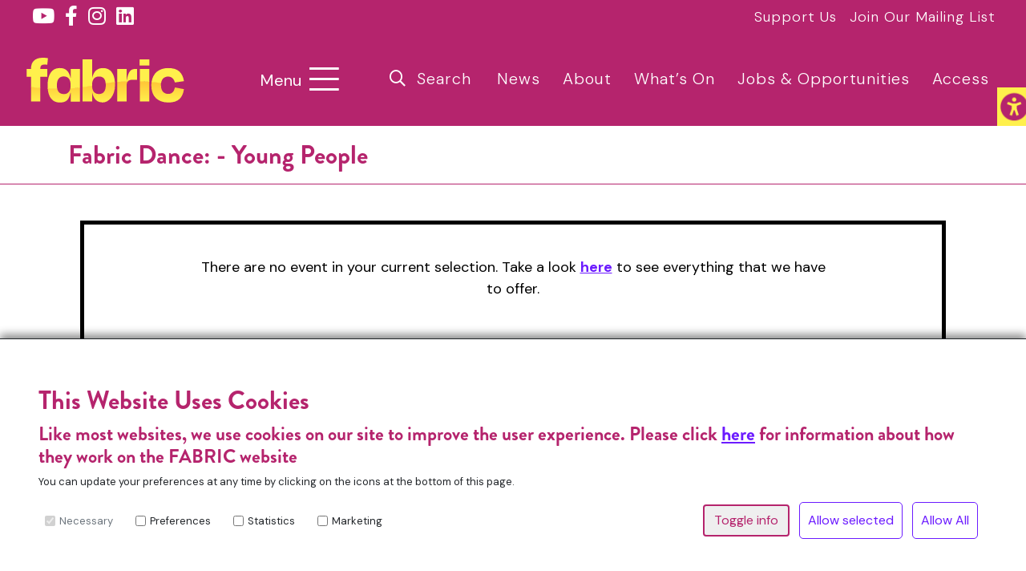

--- FILE ---
content_type: text/html; charset=UTF-8
request_url: https://fabric.dance/project-type/young-people/
body_size: 27560
content:
<!doctype html>
<html lang="en-GB" style="height: 100%">
<head>
    <meta charset="utf-8">
    <meta http-equiv="x-ua-compatible" content="ie=edge">
    <meta name="viewport" content="width=device-width, initial-scale=1">
    <meta name="format-detection" content="telephone=no">
    <!-- Google Tag Manager is disabled because of cookie preferences --><!--VARIANT page-header V3-->
<style>
    .sg-filter-gradient:before {
        background: linear-gradient(-30deg,#B5246DDD 0,#B5246DDD 45%,#6C1BFFBB 100%);
    }

    body.high-contrast .sg-filter-gradient:before {
        background: linear-gradient(-30deg,#000000DD 0,#000000DD 45%,#000000BB 100%);
    }
</style>
<meta name='robots' content='index, follow, max-image-preview:large, max-snippet:-1, max-video-preview:-1' />

	<!-- This site is optimized with the Yoast SEO plugin v20.9 - https://yoast.com/wordpress/plugins/seo/ -->
	<title>Young People Archives - FABRIC</title>
	<link rel="canonical" href="https://fabric.dance/project-type/young-people/" />
	<meta property="og:locale" content="en_GB" />
	<meta property="og:type" content="article" />
	<meta property="og:title" content="Young People Archives - FABRIC" />
	<meta property="og:url" content="https://fabric.dance/project-type/young-people/" />
	<meta property="og:site_name" content="FABRIC" />
	<meta name="twitter:card" content="summary_large_image" />
	<meta name="twitter:site" content="@fabricdance" />
	<script type="application/ld+json" class="yoast-schema-graph">{"@context":"https://schema.org","@graph":[{"@type":"CollectionPage","@id":"https://fabric.dance/project-type/young-people/","url":"https://fabric.dance/project-type/young-people/","name":"Young People Archives - FABRIC","isPartOf":{"@id":"https://fabric.dance/#website"},"breadcrumb":{"@id":"https://fabric.dance/project-type/young-people/#breadcrumb"},"inLanguage":"en-GB"},{"@type":"BreadcrumbList","@id":"https://fabric.dance/project-type/young-people/#breadcrumb","itemListElement":[{"@type":"ListItem","position":1,"name":"Home","item":"https://fabric.dance/"},{"@type":"ListItem","position":2,"name":"Young People"}]},{"@type":"WebSite","@id":"https://fabric.dance/#website","url":"https://fabric.dance/","name":"Fabric Dance","description":"Dancexchange and Dance4 together","publisher":{"@id":"https://fabric.dance/#organization"},"potentialAction":[{"@type":"SearchAction","target":{"@type":"EntryPoint","urlTemplate":"https://fabric.dance/?s={search_term_string}"},"query-input":"required name=search_term_string"}],"inLanguage":"en-GB"},{"@type":"Organization","@id":"https://fabric.dance/#organization","name":"Fabric Dance","url":"https://fabric.dance/","logo":{"@type":"ImageObject","inLanguage":"en-GB","@id":"https://fabric.dance/#/schema/logo/image/","url":"https://fabric.dance/wp-content/uploads/2022/11/FABRIC-MASTER-LOGOS-STRAPLINE-STACKED-ORANGE.svg","contentUrl":"https://fabric.dance/wp-content/uploads/2022/11/FABRIC-MASTER-LOGOS-STRAPLINE-STACKED-ORANGE.svg","width":1,"height":1,"caption":"Fabric Dance"},"image":{"@id":"https://fabric.dance/#/schema/logo/image/"},"sameAs":["https://www.facebook.com/fabricdance","https://twitter.com/fabricdance","https://youtube.com/@FABRICDance","https://www.instagram.com/fabric.dance/","https://www.linkedin.com/company/fabricdance/"]}]}</script>
	<!-- / Yoast SEO plugin. -->


<link rel='dns-prefetch' href='//code.jquery.com' />
<link rel='dns-prefetch' href='//cdnjs.cloudflare.com' />
<link rel='dns-prefetch' href='//stackpath.bootstrapcdn.com' />
<link rel='dns-prefetch' href='//kit.fontawesome.com' />
<link rel='dns-prefetch' href='//fonts.googleapis.com' />
<link rel='dns-prefetch' href='//use.typekit.net' />
<link rel="alternate" type="application/rss+xml" title="FABRIC &raquo; Young People The Project Type Feed" href="https://fabric.dance/project-type/young-people/feed/" />
<style id='wp-img-auto-sizes-contain-inline-css'>
img:is([sizes=auto i],[sizes^="auto," i]){contain-intrinsic-size:3000px 1500px}
/*# sourceURL=wp-img-auto-sizes-contain-inline-css */
</style>
<style id='classic-theme-styles-inline-css'>
/*! This file is auto-generated */
.wp-block-button__link{color:#fff;background-color:#32373c;border-radius:9999px;box-shadow:none;text-decoration:none;padding:calc(.667em + 2px) calc(1.333em + 2px);font-size:1.125em}.wp-block-file__button{background:#32373c;color:#fff;text-decoration:none}
/*# sourceURL=/wp-includes/css/classic-themes.min.css */
</style>
<link rel='stylesheet' id='wahpro-front-styles-css' href='https://fabric.dance/wp-content/plugins/wp-accessibility-helper-pro/assets/css/wp-accessibility-helper.min.css?ver=0.1.8.3.9' media='all' />
<link rel='stylesheet' id='googlefonts-style-css' href='https://fonts.googleapis.com/css2?family=DM+Sans:ital,opsz,wght@0,9..40,100..1000;1,9..40,100..1000&#038;display=swap&#038;display=swap' media='all' />
<link rel='stylesheet' id='bootstrap-css' href='https://stackpath.bootstrapcdn.com/bootstrap/4.5.0/css/bootstrap.min.css?ver=6.9' media='' />
<link rel='stylesheet' id='aos_css-css' href='https://cdnjs.cloudflare.com/ajax/libs/aos/2.3.4/aos.css?ver=6.9' media='' />
<link rel='stylesheet' id='sg--basics-css' href='https://fabric.dance/wp-content/themes/sg/src/css/sg-basics.css?ver=1759911596' media='' />
<link rel='stylesheet' id='sg--globalcss-css' href='https://fabric.dance/wp-content/themes/sg-child/src/css/globalstyles.css?ver=1759911476' media='' />
<link rel='stylesheet' id='sg--globalsgbootstrapcss-css' href='https://fabric.dance/wp-content/themes/sg/src/css/globalsgbootstrap.css?ver=1670838453' media='' />
<link rel='stylesheet' id='lightbox2_css-css' href='https://cdnjs.cloudflare.com/ajax/libs/lightbox2/2.11.1/css/lightbox.min.css?ver=6.9' media='' />
<link rel='stylesheet' id='slick_css-css' href='https://cdnjs.cloudflare.com/ajax/libs/slick-carousel/1.9.0/slick.min.css?ver=6.9' media='' />
<link rel='stylesheet' id='page_slick_theme_css-css' href='https://cdnjs.cloudflare.com/ajax/libs/slick-carousel/1.9.0/slick-theme.min.css?ver=6.9' media='' />
<link rel='stylesheet' id='brandon-grotesque-font-css' href='https://use.typekit.net/miw5enn.css?ver=6.9' media='' />
<link rel='stylesheet' id='faqmaker_1_css-css' href='https://fabric.dance/wp-content/themes/sg/includes/sg_modules/module_faqmaker/inc/css/module_faqmaker_v1.css?ver=1670838454' media='all' />
<link rel='stylesheet' id='sgaccess_1_css-css' href='https://fabric.dance/wp-content/themes/sg-child/includes/sg_modules/module_sgaccess/inc/css/module_sgaccess_v1.css?ver=1759911493' media='all' />
<link rel='stylesheet' id='sgmenu_1_css-css' href='https://fabric.dance/wp-content/themes/sg-child/includes/sg_modules/module_sgmenu/inc/css/module_sgmenu_v1.css?ver=1759911494' media='all' />
<link rel='stylesheet' id='sgsearch_css-css' href='https://fabric.dance/wp-content/themes/sg-child/includes/sg_modules/module_sgsearch/inc/css/module_sgsearch.css?ver=1759911494' media='all' />
<link rel='stylesheet' id='sgsimpleevents_1_css-css' href='https://fabric.dance/wp-content/themes/sg-child/includes/sg_modules/module_sgsimpleevents/inc/css/module_sgsimpleevents_v1.css?ver=1759911496' media='all' />
<link rel='stylesheet' id='imagegrid_2_css-css' href='https://fabric.dance/wp-content/themes/sg-child/includes/sg_modules/module_imagegrid/inc/css/module_imagegrid_v2.css?ver=1759911492' media='all' />
<link rel='stylesheet' id='sgcookies_css-css' href='https://fabric.dance/wp-content/themes/sg-child/includes/sg_modules/module_sgcookies/inc/css/module_sgcookies.css?ver=1759911493' media='all' />
<link rel='stylesheet' id='interactivefilter_1_css-css' href='https://fabric.dance/wp-content/themes/sg-child/includes/sg_modules/module_interactivefilter/inc/css/module_interactivefilter_v1.css?ver=1759911492' media='all' />
<link rel='stylesheet' id='header_css-css' href='https://fabric.dance/wp-content/themes/sg-child/templates/variants/variant_header/inc/css/variant_header.css?ver=1759911507' media='all' />
<link rel='stylesheet' id='header_1_css-css' href='https://fabric.dance/wp-content/themes/sg/templates/variants/variant_header/inc/css/variant_header_v1.css?ver=1670838453' media='all' />
<link rel='stylesheet' id='footer_1_css-css' href='https://fabric.dance/wp-content/themes/sg-child/templates/variants/variant_footer/inc/css/variant_footer_v1.css?ver=1759911507' media='all' />
<link rel='stylesheet' id='page-childnav_css-css' href='https://fabric.dance/wp-content/themes/sg-child/templates/variants/variant_page-childnav/inc/css/variant_page-childnav.css?ver=1759911508' media='all' />
<link rel='stylesheet' id='content-postblock_2_css-css' href='https://fabric.dance/wp-content/themes/sg-child/templates/variants/variant_content-postblock/inc/css/variant_content-postblock_v2.css?ver=1759911506' media='all' />
<script src="https://fabric.dance/wp-includes/js/jquery/jquery.min.js?ver=3.7.1" id="jquery-core-js"></script>
<script src="https://fabric.dance/wp-includes/js/jquery/jquery-migrate.min.js?ver=3.4.1" id="jquery-migrate-js"></script>
<script src="https://code.jquery.com/ui/1.12.1/jquery-ui.min.js" id="jqueryui-extraatt" integrity="sha256-VazP97ZCwtekAsvgPBSUwPFKdrwD3unUfSGVYrahUqU=" crossorigin="anonymous" ></script><script src="https://cdnjs.cloudflare.com/ajax/libs/popper.js/1.11.0/umd/popper.min.js" id="popper_extraatt" integrity="sha384-b/U6ypiBEHpOf/4+1nzFpr53nxSS+GLCkfwBdFNTxtclqqenISfwAzpKaMNFNmj4" crossorigin="anonymous" ></script><script src="https://stackpath.bootstrapcdn.com/bootstrap/4.5.0/js/bootstrap.min.js?ver=6.9" id="bootstrap_js-js"></script>
<script src="https://kit.fontawesome.com/29591c9d9d.js" id="fontawesome_extraatt" crossorigin="anonymous" ></script><script src="https://cdnjs.cloudflare.com/ajax/libs/aos/2.3.4/aos.js?ver=6.9" id="aos_js-js"></script>
<script src="https://fabric.dance/wp-content/themes/sg-child/src/js/globalscripts.js?ver=1759911476" id="sg--globaljs-js"></script>
<script src="https://cdnjs.cloudflare.com/ajax/libs/lightbox2/2.11.1/js/lightbox.min.js?ver=6.9" id="lightbox2_js-js"></script>
<script src="https://cdnjs.cloudflare.com/ajax/libs/slick-carousel/1.9.0/slick.min.js?ver=6.9" id="slick_js-js"></script>
<script src="https://fabric.dance/wp-content/themes/sg-child/includes/sg_modules/module_sgaccess/inc/js/module_sgaccess.js?ver=1759911493" id="sgaccess_js-js"></script>
<script src="https://fabric.dance/wp-content/themes/sg-child/includes/sg_modules/module_sgmenu/inc/js/module_sgmenu_v1.js?ver=1759911494" id="sgmenu_1_js-js"></script>
<script src="https://fabric.dance/wp-content/themes/sg-child/includes/sg_modules/module_sgsearch/inc/js/module_sgsearch.js?ver=1759911495" id="sgsearch_js-js"></script>
<script src="https://fabric.dance/wp-content/themes/sg-child/includes/sg_modules/module_sgsimpleevents/inc/js/module_sgsimpleevents_v1.js?ver=1759911496" id="sgsimpleevents_1_js-js"></script>
<script src="https://fabric.dance/wp-content/themes/sg-child/includes/sg_modules/module_imagegrid/inc/js/module_imagegrid_v2.js?ver=1759911492" id="imagegrid_2_js-js"></script>
<script src="https://fabric.dance/wp-content/themes/sg-child/includes/sg_modules/module_sgcookies/inc/js/module_sgcookies.js?ver=1759911493" id="sgcookies_js-js"></script>
<script src="https://fabric.dance/wp-content/themes/sg-child/includes/sg_modules/module_interactivefilter/inc/js/module_interactivefilter_v1.js?ver=1759911493" id="interactivefilter_1_js-js"></script>
<script src="https://fabric.dance/wp-content/themes/sg/templates/variants/variant_footer/inc/js/variant_footer.js?ver=1670838453" id="footer_js-js"></script>
<script src="https://fabric.dance/wp-content/themes/sg-child/templates/variants/variant_footer/inc/js/variant_footer_v1.js?ver=1759911507" id="footer_1_js-js"></script>
<link rel="https://api.w.org/" href="https://fabric.dance/wp-json/" /><link rel="EditURI" type="application/rsd+xml" title="RSD" href="https://fabric.dance/xmlrpc.php?rsd" />
<link rel="icon" href="https://fabric.dance/wp-content/uploads/2023/02/cropped-fabric-site-icon-logo-32x32.png" sizes="32x32" />
<link rel="icon" href="https://fabric.dance/wp-content/uploads/2023/02/cropped-fabric-site-icon-logo-192x192.png" sizes="192x192" />
<link rel="apple-touch-icon" href="https://fabric.dance/wp-content/uploads/2023/02/cropped-fabric-site-icon-logo-180x180.png" />
<meta name="msapplication-TileImage" content="https://fabric.dance/wp-content/uploads/2023/02/cropped-fabric-site-icon-logo-270x270.png" />
<style id='global-styles-inline-css'>
:root{--wp--preset--aspect-ratio--square: 1;--wp--preset--aspect-ratio--4-3: 4/3;--wp--preset--aspect-ratio--3-4: 3/4;--wp--preset--aspect-ratio--3-2: 3/2;--wp--preset--aspect-ratio--2-3: 2/3;--wp--preset--aspect-ratio--16-9: 16/9;--wp--preset--aspect-ratio--9-16: 9/16;--wp--preset--color--black: #000000;--wp--preset--color--cyan-bluish-gray: #abb8c3;--wp--preset--color--white: #ffffff;--wp--preset--color--pale-pink: #f78da7;--wp--preset--color--vivid-red: #cf2e2e;--wp--preset--color--luminous-vivid-orange: #ff6900;--wp--preset--color--luminous-vivid-amber: #fcb900;--wp--preset--color--light-green-cyan: #7bdcb5;--wp--preset--color--vivid-green-cyan: #00d084;--wp--preset--color--pale-cyan-blue: #8ed1fc;--wp--preset--color--vivid-cyan-blue: #0693e3;--wp--preset--color--vivid-purple: #9b51e0;--wp--preset--gradient--vivid-cyan-blue-to-vivid-purple: linear-gradient(135deg,rgb(6,147,227) 0%,rgb(155,81,224) 100%);--wp--preset--gradient--light-green-cyan-to-vivid-green-cyan: linear-gradient(135deg,rgb(122,220,180) 0%,rgb(0,208,130) 100%);--wp--preset--gradient--luminous-vivid-amber-to-luminous-vivid-orange: linear-gradient(135deg,rgb(252,185,0) 0%,rgb(255,105,0) 100%);--wp--preset--gradient--luminous-vivid-orange-to-vivid-red: linear-gradient(135deg,rgb(255,105,0) 0%,rgb(207,46,46) 100%);--wp--preset--gradient--very-light-gray-to-cyan-bluish-gray: linear-gradient(135deg,rgb(238,238,238) 0%,rgb(169,184,195) 100%);--wp--preset--gradient--cool-to-warm-spectrum: linear-gradient(135deg,rgb(74,234,220) 0%,rgb(151,120,209) 20%,rgb(207,42,186) 40%,rgb(238,44,130) 60%,rgb(251,105,98) 80%,rgb(254,248,76) 100%);--wp--preset--gradient--blush-light-purple: linear-gradient(135deg,rgb(255,206,236) 0%,rgb(152,150,240) 100%);--wp--preset--gradient--blush-bordeaux: linear-gradient(135deg,rgb(254,205,165) 0%,rgb(254,45,45) 50%,rgb(107,0,62) 100%);--wp--preset--gradient--luminous-dusk: linear-gradient(135deg,rgb(255,203,112) 0%,rgb(199,81,192) 50%,rgb(65,88,208) 100%);--wp--preset--gradient--pale-ocean: linear-gradient(135deg,rgb(255,245,203) 0%,rgb(182,227,212) 50%,rgb(51,167,181) 100%);--wp--preset--gradient--electric-grass: linear-gradient(135deg,rgb(202,248,128) 0%,rgb(113,206,126) 100%);--wp--preset--gradient--midnight: linear-gradient(135deg,rgb(2,3,129) 0%,rgb(40,116,252) 100%);--wp--preset--font-size--small: 13px;--wp--preset--font-size--medium: 20px;--wp--preset--font-size--large: 36px;--wp--preset--font-size--x-large: 42px;--wp--preset--spacing--20: 0.44rem;--wp--preset--spacing--30: 0.67rem;--wp--preset--spacing--40: 1rem;--wp--preset--spacing--50: 1.5rem;--wp--preset--spacing--60: 2.25rem;--wp--preset--spacing--70: 3.38rem;--wp--preset--spacing--80: 5.06rem;--wp--preset--shadow--natural: 6px 6px 9px rgba(0, 0, 0, 0.2);--wp--preset--shadow--deep: 12px 12px 50px rgba(0, 0, 0, 0.4);--wp--preset--shadow--sharp: 6px 6px 0px rgba(0, 0, 0, 0.2);--wp--preset--shadow--outlined: 6px 6px 0px -3px rgb(255, 255, 255), 6px 6px rgb(0, 0, 0);--wp--preset--shadow--crisp: 6px 6px 0px rgb(0, 0, 0);}:where(.is-layout-flex){gap: 0.5em;}:where(.is-layout-grid){gap: 0.5em;}body .is-layout-flex{display: flex;}.is-layout-flex{flex-wrap: wrap;align-items: center;}.is-layout-flex > :is(*, div){margin: 0;}body .is-layout-grid{display: grid;}.is-layout-grid > :is(*, div){margin: 0;}:where(.wp-block-columns.is-layout-flex){gap: 2em;}:where(.wp-block-columns.is-layout-grid){gap: 2em;}:where(.wp-block-post-template.is-layout-flex){gap: 1.25em;}:where(.wp-block-post-template.is-layout-grid){gap: 1.25em;}.has-black-color{color: var(--wp--preset--color--black) !important;}.has-cyan-bluish-gray-color{color: var(--wp--preset--color--cyan-bluish-gray) !important;}.has-white-color{color: var(--wp--preset--color--white) !important;}.has-pale-pink-color{color: var(--wp--preset--color--pale-pink) !important;}.has-vivid-red-color{color: var(--wp--preset--color--vivid-red) !important;}.has-luminous-vivid-orange-color{color: var(--wp--preset--color--luminous-vivid-orange) !important;}.has-luminous-vivid-amber-color{color: var(--wp--preset--color--luminous-vivid-amber) !important;}.has-light-green-cyan-color{color: var(--wp--preset--color--light-green-cyan) !important;}.has-vivid-green-cyan-color{color: var(--wp--preset--color--vivid-green-cyan) !important;}.has-pale-cyan-blue-color{color: var(--wp--preset--color--pale-cyan-blue) !important;}.has-vivid-cyan-blue-color{color: var(--wp--preset--color--vivid-cyan-blue) !important;}.has-vivid-purple-color{color: var(--wp--preset--color--vivid-purple) !important;}.has-black-background-color{background-color: var(--wp--preset--color--black) !important;}.has-cyan-bluish-gray-background-color{background-color: var(--wp--preset--color--cyan-bluish-gray) !important;}.has-white-background-color{background-color: var(--wp--preset--color--white) !important;}.has-pale-pink-background-color{background-color: var(--wp--preset--color--pale-pink) !important;}.has-vivid-red-background-color{background-color: var(--wp--preset--color--vivid-red) !important;}.has-luminous-vivid-orange-background-color{background-color: var(--wp--preset--color--luminous-vivid-orange) !important;}.has-luminous-vivid-amber-background-color{background-color: var(--wp--preset--color--luminous-vivid-amber) !important;}.has-light-green-cyan-background-color{background-color: var(--wp--preset--color--light-green-cyan) !important;}.has-vivid-green-cyan-background-color{background-color: var(--wp--preset--color--vivid-green-cyan) !important;}.has-pale-cyan-blue-background-color{background-color: var(--wp--preset--color--pale-cyan-blue) !important;}.has-vivid-cyan-blue-background-color{background-color: var(--wp--preset--color--vivid-cyan-blue) !important;}.has-vivid-purple-background-color{background-color: var(--wp--preset--color--vivid-purple) !important;}.has-black-border-color{border-color: var(--wp--preset--color--black) !important;}.has-cyan-bluish-gray-border-color{border-color: var(--wp--preset--color--cyan-bluish-gray) !important;}.has-white-border-color{border-color: var(--wp--preset--color--white) !important;}.has-pale-pink-border-color{border-color: var(--wp--preset--color--pale-pink) !important;}.has-vivid-red-border-color{border-color: var(--wp--preset--color--vivid-red) !important;}.has-luminous-vivid-orange-border-color{border-color: var(--wp--preset--color--luminous-vivid-orange) !important;}.has-luminous-vivid-amber-border-color{border-color: var(--wp--preset--color--luminous-vivid-amber) !important;}.has-light-green-cyan-border-color{border-color: var(--wp--preset--color--light-green-cyan) !important;}.has-vivid-green-cyan-border-color{border-color: var(--wp--preset--color--vivid-green-cyan) !important;}.has-pale-cyan-blue-border-color{border-color: var(--wp--preset--color--pale-cyan-blue) !important;}.has-vivid-cyan-blue-border-color{border-color: var(--wp--preset--color--vivid-cyan-blue) !important;}.has-vivid-purple-border-color{border-color: var(--wp--preset--color--vivid-purple) !important;}.has-vivid-cyan-blue-to-vivid-purple-gradient-background{background: var(--wp--preset--gradient--vivid-cyan-blue-to-vivid-purple) !important;}.has-light-green-cyan-to-vivid-green-cyan-gradient-background{background: var(--wp--preset--gradient--light-green-cyan-to-vivid-green-cyan) !important;}.has-luminous-vivid-amber-to-luminous-vivid-orange-gradient-background{background: var(--wp--preset--gradient--luminous-vivid-amber-to-luminous-vivid-orange) !important;}.has-luminous-vivid-orange-to-vivid-red-gradient-background{background: var(--wp--preset--gradient--luminous-vivid-orange-to-vivid-red) !important;}.has-very-light-gray-to-cyan-bluish-gray-gradient-background{background: var(--wp--preset--gradient--very-light-gray-to-cyan-bluish-gray) !important;}.has-cool-to-warm-spectrum-gradient-background{background: var(--wp--preset--gradient--cool-to-warm-spectrum) !important;}.has-blush-light-purple-gradient-background{background: var(--wp--preset--gradient--blush-light-purple) !important;}.has-blush-bordeaux-gradient-background{background: var(--wp--preset--gradient--blush-bordeaux) !important;}.has-luminous-dusk-gradient-background{background: var(--wp--preset--gradient--luminous-dusk) !important;}.has-pale-ocean-gradient-background{background: var(--wp--preset--gradient--pale-ocean) !important;}.has-electric-grass-gradient-background{background: var(--wp--preset--gradient--electric-grass) !important;}.has-midnight-gradient-background{background: var(--wp--preset--gradient--midnight) !important;}.has-small-font-size{font-size: var(--wp--preset--font-size--small) !important;}.has-medium-font-size{font-size: var(--wp--preset--font-size--medium) !important;}.has-large-font-size{font-size: var(--wp--preset--font-size--large) !important;}.has-x-large-font-size{font-size: var(--wp--preset--font-size--x-large) !important;}
/*# sourceURL=global-styles-inline-css */
</style>
</head>

<body>
    <a id="hidden-top-of-the-page-link" tabindex="-1"></a>
    <a class="skip-to-content-link" tabindex="0" href="#main-content" style="position:fixed; z-index: 999999">
        Skip to content
    </a>
    
    <header class="banner">
        <div class="top-section col-12 sg-bg sg-primary d-flex flex-row align-items-center ">
        <div class="social-media col-4 col-md-6 sg-bg sg-primary d-flex flex-column justify-content-center px-0 py-2">
            <div class="d-flex flex-row flex-wrap text-light justify-content-start pl-0 pl-md-3">
                                    <a href="https://youtube.com/@FABRICDance" class="sg-social-share px-1" data-social-name="Youtube link" data-menu-name="social header"  target="_blank" rel="noopener"  aria-label="Youtube link">
                        <i class="fab fa-youtube fa-2x"></i>
                    </a>
                                        <a href="https://www.facebook.com/fabricdance" class="sg-social-share px-1" data-social-name="Facebook Account Link" data-menu-name="social header"  target="_blank" rel="noopener"  aria-label="Facebook Account Link">
                        <i class="fab fa-facebook-f fa-2x"></i>
                    </a>
                                        <a href="https://www.instagram.com/fabric.dance/" class="sg-social-share px-1" data-social-name="Instagram link" data-menu-name="social header"  target="_blank" rel="noopener"  aria-label="Instagram link">
                        <i class="fab fa-instagram fa-2x"></i>
                    </a>
                                        <a href="https://www.linkedin.com/company/fabricdance/" class="sg-social-share px-1" data-social-name="Linkedin link" data-menu-name="social header"  target="_blank" rel="noopener"  aria-label="Linkedin link">
                        <i class="fab fa-linkedin fa-2x"></i>
                    </a>
                                </div>

        </div>
                <div class="col-8 col-md-6 top-button sg-header-top-right d-flex justify-content-end flex-wrap menuselected-sg-header-top-right">

            <a data-menu-name="sg-header-top-right" class="main-menu-text white-menu-text sg-textcol sg-light  sg-menu-item" href="https://fabric.dance/support-us/">Support Us</a><a data-menu-name="sg-header-top-right" class="main-menu-text white-menu-text sg-textcol sg-light  sg-menu-item" href="https://fabric.dance/join-our-mailing-list-2/">Join Our Mailing List</a>        </div>

        </div>

        <div class="pre-banner sg-bg sg-primary py-3" style="z-index:999;">
            <div class="container-fluid">
                <div class="new-menu-inner d-flex justify-content-md-between justify-content-sm-end align-items-center flex-sm-row flex-column" >
                    <div class="d-flex flex-row flex-wrap justify-content-between align-items-center col-md-12">

                        <a class="navbar-brand col-6 col-md-2 m-0 p-0" href="https://fabric.dance/">
                                                        <img class="img-fluid"  aria-label="Dance Exchange Logo"
                                 src="https://fabric.dance/wp-content/themes/sg-child/src/images/FABRIC-MASTER-LOGO-yellow.svg"
                                 alt="Fabric Logo" style="min-width:80px; width: 100%;">
                        </a>

                        <nav aria-label="Search and expand menu" class="search-menu col-6 col-md-2 col-lg-1 sg-textcol sg-light d-flex justify-content-end justify-content-md-start flex-nowrap mt-2 m-md-0">
                            <button aria-label="Open main menu" data-info="menu-button-shortcode" class="sg-button d-flex flex-row align-items-center sg-icon sg-light p-2"><div id="sg-menu-toggle" class="sg-dark p-2 d-flex align-items-center flex-nowrap" ><div class="men-text" style="    padding: 10px;
    font-size: 20px;">Menu</div> <i class="fal fa-bars fa-2x"></i></div></button>                        </nav>

                        <div class="col-12 col-md-7 col-lg-8 p-0 d-flex flex-column justify-content-center">
                            <div class="d-flex justify-content-center justify-content-md-end align-items-center flex-row flex-wrap">
                                <button  aria-label="Open search menu" id="sg-search-toggle" data-info="search-button-shorctode" class="sg-button main-menu-text sg-textcol sg-light sg-icon  ml-1 mb-1 sg-menu-item" style="
    padding: 0.375rem 0.75rem;font-size: 16px !important;">
				    <i style="font-size: 20px;" class="fas fa-search fa-2x"></i><span class="pl-2" style="font-size: 20px;">Search</span>
                </button><a data-menu-name="sg-header-right" class="main-menu-text sg-textcol sg-light  px-2 ml-1 mb-1 sg-menu-item" href="https://fabric.dance/news-fabric/">News</a><a data-menu-name="sg-header-right" class="main-menu-text sg-textcol sg-light  px-2 ml-1 mb-1 sg-menu-item" href="https://fabric.dance/about-fabric/">About</a><a data-menu-name="sg-header-right" class="main-menu-text sg-textcol sg-light  px-2 ml-1 mb-1 sg-menu-item" href="https://fabric.dance/whats-on/">What’s On</a><a data-menu-name="sg-header-right" class="main-menu-text sg-textcol sg-light  px-2 ml-1 mb-1 sg-menu-item" href="https://fabric.dance/jobs-opportunities/">Jobs &#038; Opportunities</a><a data-menu-name="sg-header-right" class="main-menu-text sg-textcol sg-light  px-2 ml-1 mb-1 sg-menu-item" href="https://fabric.dance/equity-diversity-inclusion/">Access</a>                            </div>
                        </div>

                    </div>
                </div>
            </div>
        </div>



        <section id="header-search-container"
                         class="header-search-container test sg-content-feature-full sg-light"  aria-label="Search box" aria-labelledby="search-header" style="margin-top:0;">
                            <div class="d-flex flex-column flex-sm-row align-items-end justify-content-end justify-content-sm-between flex-nowrap mb-3">
                                <div id="search-header" style="word-break: break-word;" class="col-12 col-sm-auto p-0 h1 font-weight-light pt-0  order-1 order-sm-0">What are you looking for today?</div>
                                
                                <button style="width: fit-content;" class="btn sg-secondary mb-2 mt-2 ml-0 sg-search-close" id="sg-search-toggle" tabindex="0" aria-label="Close search box">Close</button>
                            </div>
                            
                    
                            <form id="sgsearch-form" autocomplete="off" action="/">
                                   <div class="autocomplete w-100">
                                    <input type="text" placeholder="Search By Keyword" id="header-search" class="header-search p-2" name="s"
                                           aria-label="Type to search">
                                   </div>
                                <div id="header-search-ajax" class="header-search-ajax" style=" margin-bottom:30px;">
                                    <div class="h3 font-weight-light pt-0 mt-3 mb-3 search-load-text" style="display: none">
                              
                                    </div>
                                    <div class="results-wrapper">
                                   
                                        <div class="navi-wrap">
                                            <div class="navi">
                                                <div class="previous" data-nav="prev" style="z-index: 10"><i class="fas fa-2x fa-chevron-left"></i>
                                                </div>
                                                <div class="next" data-nav="next" style="z-index: 10"><i class="fas fa-2x fa-chevron-right"></i></div>
                                            </div>
                                        </div>
                                    <div class="results row mt-3"></div>
                                    </div>
                                    <div class="no-results-message" style="display: none;" >No results found, please try another search...here is something you may be interested in</div>
                                    <input type=submit value="View all results" class="btn sg-primary mb-2 mt-2 ml-0">
                                   
                                     <br><div id="page-numbers">1 of 1</div>
                                    
                                </div>
                               
                     
                       
                            </form>
                          <form id="adv-search-shortcode" action="/" method="get"><div class="col-12 py-4" style="display: none"><input type="text" placeholder="Search By Keyword" class="adv-header-search w-100 p-2" name="s"  aria-label="Type to search" value=""></div><div class="collapse multi-collapse" id="taxCollapseSearch"><div class="d-flex flex-wrap row"><div class="col-12 py-3"><input class="btn sg-primary w-100 m-0" type="submit"></div></form></div></div>
                    </section> <script>
                    var countries = ["Previous JCRP Artists &#038; Projects","DX Choreo Award: Dan Daw","Nina\u2019s Week At DX","DX makes BLM Commitment","Lets Move! Bursary","Tell Us What You Think"];
                        setTimeout(function(){
                        autocomplete(document.getElementById("header-search"), countries);
                    },500)
                    </script>    </header>

    <span id="mobile-indicator"></span>    <main id="main-content" class="wrap sg-page sg-page-tax">
    <div class="ttblk ml-auto container-fluid col-12 p-2 d-flex flex-column justify-content-center"
         style="border-bottom: 1px solid #B5246D; margin-bottom: 20px;">
        <div class="title container " id="the_title">
            <h1 style="color: #B5246D;">Fabric Dance:  - Young People</h1>
        </div>

    </div>
    <div class="container d-flex flex-wrap">

        <div class="col-12 p-0">
<!--            <h1 class="sg-textcol sg-secondary">--><!--: --><!--</h1>-->
                <div class="results row m-2 m-xl-0 mt-xl-3">
    
        <div id="no_events_text" class="container" style="display: block;">
            <div class="sg-content-feature-full sg-light">
                <p style="text-align: center;">There are no event in your current selection. Take a look <a href="/">here</a> to see everything that we have to offer.</p>
            </div>

        </div>
            </div>
                </div>
</div>
</main><!-- /.wrap -->
<footer class="sg-block sg-primary" style=" border-top: 6px solid #fff;" id="this-is-the-footer">
    <div class="container pt-5">



        <div class="row container m-0 contact-social-footer">
            <div class="col-12 col-md-6 col-lg-3 pl-0">
                <section class="sg-textcol sg-light"  aria-label="Contact address information">
                    <p><strong>Birmingham office:</strong><br />
Birmingham Hippodrome<br />
Thorp Street, Birmingham<br />
B5 4TB<br />
(Registered Address)</p>
                </section>
            </div>

            <div class="col-12 col-md-6 col-lg-3 pl-0">
                <section class="sg-textcol sg-light"  aria-label="Contact address information">
                    <p><strong>Nottingham office:</strong><br />
Space 2, 2 Dakeyne Street<br />
Nottingham<br />
NG3 2AR</p>
                </section>
            </div>
            <div class="col-12 col-md-6 col-lg-3 pl-0 sg-textcol sg-warning d-flex flex-column">
                <a data-menu-name="footer_navigation" class="pb-2 sg-textcol sg-warning sg-menu-item" href="https://fabric.dance/support-us/">Support Us</a><a data-menu-name="footer_navigation" class="pb-2 sg-textcol sg-warning sg-menu-item" href="https://fabric.dance/contact-us/">Contact Us</a><a data-menu-name="footer_navigation" class="pb-2 sg-textcol sg-warning sg-menu-item" href="https://fabric.dance/terms-conditions/">Terms &#038; Conditions</a><a data-menu-name="footer_navigation" class="pb-2 sg-textcol sg-warning sg-menu-item" href="https://fabric.dance/privacy-policy/">Privacy Policy</a>            </div>

            <div class="tel-col col-md-6 col-lg-3 px-0">

                <div class="tel-rw">

                                            <div class="col-12 phone-numbers mt-0 pl-0 h5 ">

                                                            <div class="cnt-tle sg-textcol sg-light">
                                Birmingham Office<br>                            </div>

                 <div class="d-flex flex-start">
                                <i class="fa-1x fas fa-phone-alt d-block mb-1 mr-2 sg-textcol sg-warning" style="font-size: 20px;padding-top: 6px;"></i>
                                <a  aria-label="Phone Contact: +44 (0)121 667 6730" href="tel:+44 (0)121 667 6730" class="sg-textcol sg-warning d-block mb-1 d-flex justify-content-start align-items-center">


                                    +44 (0)121 667 6730
                                </a>
                            </div>
                        </div>
                                                <div class="col-12 phone-numbers mt-0 pl-0 h5 ">

                                                            <div class="cnt-tle sg-textcol sg-light">
                                Nottingham Office<br>                            </div>

                 <div class="d-flex flex-start">
                                <i class="fa-1x fas fa-phone-alt d-block mb-1 mr-2 sg-textcol sg-warning" style="font-size: 20px;padding-top: 6px;"></i>
                                <a  aria-label="" href="tel:+44 (0)115 924 2016" class="sg-textcol sg-warning d-block mb-1 d-flex justify-content-start align-items-center">


                                    +44 (0)115 924 2016
                                </a>
                            </div>
                        </div>
                                                <div class="col-12 phone-numbers mt-0 pl-0 h5 ">

                                                            <div class="cnt-tle sg-textcol sg-light">
                                General Enquiries<br>                            </div>

                 <div class="d-flex flex-start">
                                <i class="fa-1x fas fa-envelope d-block mb-1 mr-2 sg-textcol sg-warning" style="font-size: 20px;padding-top: 6px;"></i>
                                <a  aria-label="Email Address: info@fabric.dance" href="mailto:info@fabric.dance" class="sg-textcol sg-warning d-block mb-1 d-flex justify-content-start align-items-center">


                                    info@fabric.dance
                                </a>
                            </div>
                        </div>
                                                <div class="col-12 phone-numbers mt-0 pl-0 h5 ">

                                                            <div class="cnt-tle sg-textcol sg-light">
                                Press Enquiries<br>                            </div>

                 <div class="d-flex flex-start">
                                <i class="fa-1x fas fa-envelope d-block mb-1 mr-2 sg-textcol sg-warning" style="font-size: 20px;padding-top: 6px;"></i>
                                <a  aria-label="Email Address: marketing@fabric.dance" href="mailto:marketing@fabric.dance" class="sg-textcol sg-warning d-block mb-1 d-flex justify-content-start align-items-center">


                                    marketing@fabric.dance
                                </a>
                            </div>
                        </div>
                                        </div>



            </div>


        </div>

        <div class="container col-12 social-media my-4">
            <div class="social-row d-flex justify-content-center py-3" style="border-top: 1px solid #fff04c; border-bottom: 1px solid #fff04c;">
                                    <a href="https://youtube.com/@FABRICDance" class="sg-social-share mx-3" data-social-name="Youtube link" data-menu-name="social footer" target="_blank" rel="noopener"  aria-label="Youtube link">
                        <i class="fab fa-youtube fa-2x sg-textcol sg-warning"></i>
                    </a>
                                        <a href="https://www.facebook.com/fabricdance" class="sg-social-share mx-3" data-social-name="Facebook Account Link" data-menu-name="social footer" target="_blank" rel="noopener"  aria-label="Facebook Account Link">
                        <i class="fab fa-facebook-f fa-2x sg-textcol sg-warning"></i>
                    </a>
                                        <a href="https://www.instagram.com/fabric.dance/" class="sg-social-share mx-3" data-social-name="Instagram link" data-menu-name="social footer" target="_blank" rel="noopener"  aria-label="Instagram link">
                        <i class="fab fa-instagram fa-2x sg-textcol sg-warning"></i>
                    </a>
                                        <a href="https://www.linkedin.com/company/fabricdance/" class="sg-social-share mx-3" data-social-name="Linkedin link" data-menu-name="social footer" target="_blank" rel="noopener"  aria-label="Linkedin link">
                        <i class="fab fa-linkedin fa-2x sg-textcol sg-warning"></i>
                    </a>
                                </div>
        </div>


                    <div class="container">
                <div class="awards-partners-row text-center my-4">


                    
                        <h4 class="sg-textcol sg-light">Funded by</h4>


                    

                    <div class="row justify-content-center p-0 m-0">
                                                        <div class="d-flex flex-column justify-content-start align-items-center col-12 col-md-8 col-lg-7 m-0 p-0">
                                                                        <div class="d-flex flex-row justify-content-center flex-wrap col-12 m-0 p-0">
                                                                                    <a href="https://arts.wales/" class="d-flex justify-content-center align-items-center p-2 col-6 col-md-4 m-0 p-0" style="filter:invert(2);max-width: 200px">
                                                <img width="800" height="450" src="https://fabric.dance/wp-content/uploads/2020/11/arts-council-england-logo.png" class="img-fluid wp-post-image" alt="Arts Council England Logo" decoding="async" loading="lazy" srcset="https://fabric.dance/wp-content/uploads/2020/11/arts-council-england-logo.png 800w, https://fabric.dance/wp-content/uploads/2020/11/arts-council-england-logo-300x169.png 300w, https://fabric.dance/wp-content/uploads/2020/11/arts-council-england-logo-768x432.png 768w" sizes="auto, (max-width: 800px) 100vw, 800px" />                                            </a>
                                                                                    <a  class="d-flex justify-content-center align-items-center p-2 col-6 col-md-4 m-0 p-0" style="filter:invert(2);max-width: 200px">
                                                <img width="800" height="450" src="https://fabric.dance/wp-content/uploads/2020/11/birmingham-city-counci-logo.png" class="img-fluid wp-post-image" alt="Birmingham City Counci Logo" decoding="async" loading="lazy" srcset="https://fabric.dance/wp-content/uploads/2020/11/birmingham-city-counci-logo.png 800w, https://fabric.dance/wp-content/uploads/2020/11/birmingham-city-counci-logo-300x169.png 300w, https://fabric.dance/wp-content/uploads/2020/11/birmingham-city-counci-logo-768x432.png 768w" sizes="auto, (max-width: 800px) 100vw, 800px" />                                            </a>
                                                                                    <a  class="d-flex justify-content-center align-items-center p-2 col-6 col-md-4 m-0 p-0" style="filter:invert(2);max-width: 200px">
                                                <img width="800" height="450" src="https://fabric.dance/wp-content/uploads/2022/09/nottingham-city-council-logo.png" class="img-fluid wp-post-image" alt="Nottingham City Council Logo" decoding="async" loading="lazy" srcset="https://fabric.dance/wp-content/uploads/2022/09/nottingham-city-council-logo.png 800w, https://fabric.dance/wp-content/uploads/2022/09/nottingham-city-council-logo-300x169.png 300w, https://fabric.dance/wp-content/uploads/2022/09/nottingham-city-council-logo-768x432.png 768w" sizes="auto, (max-width: 800px) 100vw, 800px" />                                            </a>
                                                                            </div>
                                </div>
                                                    </div>

                </div>
            </div>
        









        <div class="copyright text-center py-4 sg-textcol sg-warning" style="font-size: 12px;">
            FABRIC Charitable Incorporated Organisation.  Registered Charity No. 1196368.  Registered in England & Wales. VAT No. 432176513            &copy; Copyright 2026, FABRIC All Rights Reserved.
        </div>
    </div>
</footer>


<div id="to_top" title="Go to top of the page">^</div>
<script>
    setTimeout(do_aos,1000);
    function do_aos(){
        AOS.init();
    }

</script><script type="speculationrules">
{"prefetch":[{"source":"document","where":{"and":[{"href_matches":"/*"},{"not":{"href_matches":["/wp-*.php","/wp-admin/*","/wp-content/uploads/*","/wp-content/*","/wp-content/plugins/*","/wp-content/themes/sg-child/*","/wp-content/themes/sg/*","/*\\?(.+)"]}},{"not":{"selector_matches":"a[rel~=\"nofollow\"]"}},{"not":{"selector_matches":".no-prefetch, .no-prefetch a"}}]},"eagerness":"conservative"}]}
</script>
<aside aria-label="WAH Accessibility Sidebar" id="wp_access_helper_container" class="accessability_container dark_theme" data-a11y-brand="WAH Pro">
	<div class="wahpro-sidebar-overlay"></div>
	<!-- WP Accessibility Helper PRO (0.1.8.3.9) by WAH Accessibility Services -->
	
	<button type="button" class="wahout aicon_link layout-standart-sidebar"
		accesskey="z"
		aria-label="Open/close WP Accessibility Helper sidebar"
		title="Open/close WP Accessibility Helper sidebar"
		style="">
					<img src="https://fabric.dance/wp-content/uploads/2025/10/accessibility-logo-yellow-red.png"
				alt="Accessibility" class="aicon_image" />
			</button>

	<div id="access_container" aria-hidden="true">

		
							<div class="wahpro-buttons-header">
					<button tabindex="-1" type="button" class="close_container wahout"
						accesskey="x"
						aria-label="Close"
						title="Close">
						<span class="wah-button-title">Close</span>
					</button>

					
					
					
				</div>
			
		
		<div class="access_container_inner">

			
			<div class="a_module wah_font_resize">
					<div class="a_module_exe font_resizer"><button tabindex="-1" type="button" class="wah-action-button smaller wahout" title="smaller font size" aria-label="smaller font size">A-</button><button tabindex="-1" type="button" class="wah-action-button larger wahout" title="larger font size" aria-label="larger font size">A+</button><button tabindex="-1" type="button" class="wah-action-button wah-font-reset wahout" title="Reset Font Size" aria-label="Reset Font Size"><span class="wah-button-title">Reset Font Size</span></button></div>
				</div><div class="a_module wah_keyboard_navigation">
				<div class="a_module_exe">
					<button tabindex="-1" data-widgetid="widget-2" type="button" class="wah-action-button wahout wah-call-keyboard-navigation"
					aria-label="Keyboard Navigation" title="Keyboard Navigation"><span class="wah-button-title">Keyboard Navigation</span></button>
				</div>
			</div><div class="a_module wah_underline_links">
				<div class="a_module_exe">
					<button tabindex ="-1" data-widgetid ="widget-5" type="button" class="wah-action-button wahout wah-call-underline-links" aria-label="Underline Links" title="Underline Links"><span class="wah-button-title">Underline Links</span></button>
				</div>
			</div><div class="a_module wah_highlight_links">
				<div class="a_module_exe">
					<button tabindex="-1" data-widgetid="widget-6" type="button" class="wah-action-button wahout wah-call-highlight-links" aria-label="Highlight Links" title="Highlight Links"><span class="wah-button-title">Highlight Links</span></button>
				</div>
			</div><div class="a_module wah_greyscale">
				<div class="a_module_exe">
					<button tabindex="-1" data-widgetid="widget-8" type="button" id="greyscale" class="greyscale wah-action-button wahout wah-call-greyscale"
					aria-label="Greyscale Images" title="Greyscale Images"><span class="wah-button-title">Greyscale Images</span></button>
				</div>
			</div><div class="a_module wah_invert">
				<div class="a_module_exe">
					<button tabindex="-1" data-widgetid="widget-9" type="button" class="wah-action-button wahout wah-call-invert"
					aria-label="Invert Image Colours" title="Invert Image Colours"><span class="wah-button-title">Invert Image Colours</span></button>
				</div>
			</div><div class="a_module wah_lights_off">
				<div class="a_module_exe">
					<button tabindex="-1" data-widgetid="widget-12" type="button" id="wah_lights_off" class="wah-action-button wahout wah-lights-off wah-call-lights-off"
					aria-label="Lights Off Mode"><span class="wah-button-title">Lights Off Mode</span></button>
				</div>
			</div><div class="a_module wah_highlight_titles_setup">
				<div class="a_module_exe">
					<button tabindex="-1" data-widgetid="widget-13" type="button" id="wah_highlight_titles_setup" class="wah-action-button wahout wah-highlight-titles wah-call-highlight-titles"
					aria-label="Highlight titles"><span class="wah-button-title">Highlight titles</span></button>
				</div>
			</div><div class="a_module wah_large_cursor">
				<div class="a_module_exe">
					<button tabindex="-1" data-widgetid="widget-16" type="button" id="wah_large_cursor" class="wah-action-button wahout wah_large_cursor wah-call-large_cursor"
					aria-label="Large Mouse Cursor"><span class="wah-button-title">Large Mouse Cursor</span></button>
				</div>
			</div><div class="a_module wah_enable_monochrome_mode">
				<div class="a_module_exe">
					<button tabindex="-1" data-widgetid="widget-17" type="button" id="wah_enable_monochrome_mode" class="wah-action-button wahout wah_enable_monochrome_mode wah-call-monochrome_mode"
					aria-label="Monochrome"><span class="wah-button-title">Monochrome</span></button>
				</div>
			</div><div class="a_module wah_enable_sepia_mode">
				<div class="a_module_exe">
					<button tabindex="-1" data-widgetid="widget-18" type="button" id="wah_enable_sepia_mode" class="wah-action-button wahout wah_enable_sepia_mode wah-call-sepia_mode"
					aria-label="Sepia"><span class="wah-button-title">Sepia</span></button>
				</div>
			</div><div class="a_module wah_enable_letter_spacing_mode">
				<div class="a_module_exe">
					<button tabindex="-1" data-widgetid="widget-21" type="button" id="wah_letter_spacing" class="wah-action-button wahout set-wah-letter_spacing"
					aria-label="Letter Spacing"><span class="wah-button-title">Letter Spacing</span></button>
				</div>
			</div><div class="a_module wah_enable_adhd_profile">
				<div class="a_module_exe">
					<button tabindex="-1" data-widgetid="widget-22" type="button" id="wah_adhd_profile" class="wah-action-button wahout set-wah-adhd_profile"
					aria-label="ADHD Profile"><span class="wah-button-title">ADHD Profile</span></button>
				</div>
			</div><div class="a_module wah_enable_mute">
				<div class="a_module_exe">
					<button tabindex="-1" data-widgetid="widget-24" type="button" id="wah_enable_mute" class="wah-action-button wahout set-wah-mute"
					aria-label="MUTE Volume"><span class="wah-button-title">MUTE Volume</span></button>
				</div>
			</div><div class="a_module wah_enable_hide_images">
				<div class="a_module_exe">
					<button tabindex="-1" data-widgetid="widget-25" type="button" id="wah_enable_hide_images" class="wah-action-button wahout set-wah-hide-images"
					aria-label="Hide Images"><span class="wah-button-title">Hide Images</span></button>
				</div>
			</div><div class="a_module wah_enable_word_spacing">
				<div class="a_module_exe">
					<button tabindex="-1" data-widgetid="widget-26" type="button" id="wah_enable_word_spacing" class="wah-action-button wahout set-wah-word_spacing"
					aria-label="Word Spacing"><span class="wah-button-title">Word Spacing</span></button>
				</div>
			</div><div class="a_module wah_enable_line_height">
				<div class="a_module_exe">
					<button tabindex="-1" data-widgetid="widget-27" type="button" id="wah_enable_line_height" class="wah-action-button wahout set-wah-line_height"
					aria-label="Line Height"><span class="wah-button-title">Line Height</span></button>
				</div>
			</div><div class="a_module wah_enable_cd_profile">
				<div class="a_module_exe">
					<button tabindex="-1" data-widgetid="widget-28" type="button" id="wah_enable_cd_profile" class="wah-action-button wahout set-wah_enable_cd_profile"
					aria-label="Cognitive Disability Profile"><span class="wah-button-title">Cognitive Disability Profile</span></button>
				</div>
			</div><div class="a_module wah_custom_link_setup">
				<div class="a_module_exe">
					<a href="https://fabric.dance/equality-diversity-inclusion/" data-widgetid="widget-15" tabindex="-1" id="wah_custom_link" class="wah-action-button wahout is-wah-link"
					aria-label="Access Information"><span class="wah-button-title">Access Information</span></a>
				</div>
			</div><div class="a_module wah_clear_cookies">
				<div class="a_module_exe">
					<button tabindex="-1" data-widgetid="widget-7" type="button" class="wah-action-button wahout wah-call-clear-cookies"
					aria-label="Clear Accessibility Options" title="Clear Accessibility Options"><span class="wah-button-title">Clear Accessibility Options</span></button>
				</div>
			</div>
			
				
					<button type="button" title="Close sidebar" class="wah-skip close-wah-sidebar">
		Close	</button>
				
				
		</div>

	</div>
		<!-- WP Accessibility Helper PRO (0.1.8.3.9) by WAH Accessibility Services. -->
</aside>
    <nav class="wah-skiplinks-menu">
    <!-- WP Accessibility Helper - Skiplinks Menu -->
    <div class="wah-skipper"><ul>
<li class="page_item page-item-26328"><a href="https://fabric.dance/2023-crowd-birmingham-residency/">2023 CROWD Birmingham Residency</a></li>
<li class="page_item page-item-26229"><a href="https://fabric.dance/2023-crowd-nottingham-residency/">2023 CROWD Nottingham Residency</a></li>
<li class="page_item page-item-24"><a href="https://fabric.dance/about-fabric/">About Fabric</a></li>
<li class="page_item page-item-25682"><a href="https://fabric.dance/about-solara/">About Solara // Critical Mass Dance Collective</a></li>
<li class="page_item page-item-23021"><a href="https://fabric.dance/access/">Access Information</a></li>
<li class="page_item page-item-28437"><a href="https://fabric.dance/access-support-for-artist-residencies/">Access Support for Artist Residencies</a></li>
<li class="page_item page-item-4240"><a href="https://fabric.dance/adam-rutherford-choregraphy-award-holder/">Adam Rutherford / Choregraphy Award Holder</a></li>
<li class="page_item page-item-16055"><a href="https://fabric.dance/applause-youth-dance-festival/">Applause Youth Dance Festival</a></li>
<li class="page_item page-item-23218"><a href="https://fabric.dance/archive/">Archive</a></li>
<li class="page_item page-item-85"><a href="https://fabric.dance/artist-development/">Artist Development</a></li>
<li class="page_item page-item-23012"><a href="https://fabric.dance/artist-studio-hire/">Artist Studio Hire</a></li>
<li class="page_item page-item-24685"><a href="https://fabric.dance/artist-studio-space/">Artist Studio Space</a></li>
<li class="page_item page-item-23182"><a href="https://fabric.dance/associate-programmes-youth-dance-companies/">Associated Youth Companies</a></li>
<li class="page_item page-item-57"><a href="https://fabric.dance/birmingham-international-dance-festival/">Birmingham International Dance Festival</a></li>
<li class="page_item page-item-23461"><a href="https://fabric.dance/black-british-dance-platform/">Black British Dance Platform</a></li>
<li class="page_item page-item-22861"><a href="https://fabric.dance/blank-space/">Blank Space</a></li>
<li class="page_item page-item-451"><a href="https://fabric.dance/brum-pro-class/">Brum Pro Class</a></li>
<li class="page_item page-item-23310"><a href="https://fabric.dance/cat-student-story-emma/">CAT Student Story &#8211; Emma</a></li>
<li class="page_item page-item-23322"><a href="https://fabric.dance/centre-for-advanced-training-student-story-charlottes-story/">CAT Student Story – Charlotte</a></li>
<li class="page_item page-item-55"><a href="https://fabric.dance/centre-for-advanced-training/">Centre for Advanced Training</a></li>
<li class="page_item page-item-25709"><a href="https://fabric.dance/centre-for-advanced-training-east-midlands-showcase-survey/">Centre for Advanced Training East Midlands Showcase Survey</a></li>
<li class="page_item page-item-25703"><a href="https://fabric.dance/centre-for-advanced-training-west-midlands-survey/">Centre for Advanced Training West Midlands Showcase Survey</a></li>
<li class="page_item page-item-25537"><a href="https://fabric.dance/children-online-classes/">Children Online Classes</a></li>
<li class="page_item page-item-24899"><a href="https://fabric.dance/childrens-activities/">Children&#8217;s Activities</a></li>
<li class="page_item page-item-15094"><a href="https://fabric.dance/choreography-award-2020-elinor-lewis/">Choreography Award 2020 Holder: Elinor Lewis</a></li>
<li class="page_item page-item-15096"><a href="https://fabric.dance/choreography-award-2020-jamaal-odriscoll/">Choreography Award 2020 Holder: Jamaal O&#8217;Driscoll</a></li>
<li class="page_item page-item-4224"><a href="https://fabric.dance/declan-whitaker-choreography-award-holder/">Choreography Award Holder 2017: Declan Whitaker</a></li>
<li class="page_item page-item-4227"><a href="https://fabric.dance/emma-jayne-park-bench-choreography-award-holder/">Choreography Award Holder 2017: Emma Jayne Park</a></li>
<li class="page_item page-item-4231"><a href="https://fabric.dance/jamaal-burkmar-choreography-award-holder/">Choreography Award Holder 2017: Jamaal Burkmar</a></li>
<li class="page_item page-item-4234"><a href="https://fabric.dance/yukiko-masui-choreography-award-holder/">Choreography Award Holder 2017: Yukiko Masui</a></li>
<li class="page_item page-item-15076"><a href="https://fabric.dance/dx-choreo-award-dan-daw/">Choreography Award Holder 2019: Dan Daw</a></li>
<li class="page_item page-item-15087"><a href="https://fabric.dance/choreography-award-holder-2019-fernanda-munoz-newsome/">Choreography Award Holder 2019: Fernanda Munoz-Newsome</a></li>
<li class="page_item page-item-15088"><a href="https://fabric.dance/choreography-award-holder-2019-genevieve-say/">Choreography Award Holder 2019: Genevieve Say</a></li>
<li class="page_item page-item-15093"><a href="https://fabric.dance/choreography-award-holder-2019-jamaal-burkmar/">Choreography Award Holder 2019: Jamaal Burkmar</a></li>
<li class="page_item page-item-15091"><a href="https://fabric.dance/choreography-award-holder-2019-victor-fung/">Choreography Award Holder 2019: Victor Fung</a></li>
<li class="page_item page-item-15099"><a href="https://fabric.dance/choreography-award-holder-2020-parbati-chaudhary/">Choreography Award Holder 2020: Parbati Chaudhary</a></li>
<li class="page_item page-item-15109"><a href="https://fabric.dance/choreography-lab-holder-2020-alison-thomas/">Choreography Lab Holder 2020: Alison Thomas</a></li>
<li class="page_item page-item-15107"><a href="https://fabric.dance/choreography-lab-holder-2020-chloe/">Choreography Lab Holder 2020: Chloe Travers</a></li>
<li class="page_item page-item-15104"><a href="https://fabric.dance/choreography-lab-holder-2020-omar-spence/">Choreography Lab Holder 2020: Omar Spence</a></li>
<li class="page_item page-item-28077"><a href="https://fabric.dance/cinars-2024/">CINARS 2024</a></li>
<li class="page_item page-item-28075"><a href="https://fabric.dance/cinars-biennale/">CINARS Biennale (CA)</a></li>
<li class="page_item page-item-51"><a href="https://fabric.dance/community-wellbeing/">Community &#038; Wellbeing</a></li>
<li class="page_item page-item-3999"><a href="https://fabric.dance/centre-for-advanced-training-programme/">Core Programme</a></li>
<li class="page_item page-item-23007"><a href="https://fabric.dance/crowd-international-dance-exchange/">CROWD &#8211; international dance exchange</a></li>
<li class="page_item page-item-26414"><a href="https://fabric.dance/damaru/">Damaru</a></li>
<li class="page_item page-item-23367"><a href="https://fabric.dance/dance-and-parkinsons/">Dance and Parkinson&#8217;s</a></li>
<li class="page_item page-item-11494"><a href="https://fabric.dance/dance-classes-information/">Dance Class FAQs and Booking Information</a></li>
<li class="page_item page-item-45"><a href="https://fabric.dance/dance-classes-workshops/">Dance Classes &#038; Workshops</a></li>
<li class="page_item page-item-24439 page_item_has_children"><a href="https://fabric.dance/dance-from-england/">Dance from England</a>
<ul class='children'>
	<li class="page_item page-item-24445"><a href="https://fabric.dance/dance-from-england/international-promoter-opportunities/">International Promoter Opportunities</a></li>
</ul>
</li>
<li class="page_item page-item-585"><a href="https://fabric.dance/fabric-dance-in-schools/">Dance in Schools</a></li>
<li class="page_item page-item-24896"><a href="https://fabric.dance/dance-in-schools/">Dance in Schools</a></li>
<li class="page_item page-item-540"><a href="https://fabric.dance/dance-insights/">Dance Insights</a></li>
<li class="page_item page-item-976"><a href="https://fabric.dance/dance-insights-online/">Dance Insights Online 2020</a></li>
<li class="page_item page-item-29029"><a href="https://fabric.dance/dance-moves-people-a-10-year-strategy/">dance moves people: a 10-year strategy</a></li>
<li class="page_item page-item-28085"><a href="https://fabric.dance/studio-sessions-2024/">Dance Umbrella Studio Sessions 2024</a></li>
<li class="page_item page-item-3913"><a href="https://fabric.dance/dancexchanges-commitment-to-blm/">DANCEXCHANGE’S COMMITMENT TO BLM</a></li>
<li class="page_item page-item-23412"><a href="https://fabric.dance/dancing-museums/">Dancing Museums</a></li>
<li class="page_item page-item-27155"><a href="https://fabric.dance/dirty-nails-les-ongles-noirs/">dirty nails (les ongles noirs)</a></li>
<li class="page_item page-item-4171"><a href="https://fabric.dance/dx-choreography-award-holders-spring-2018/">DX Choreography Award Holders / Spring 2018</a></li>
<li class="page_item page-item-4070"><a href="https://fabric.dance/dx-choreography-award-holders-2019/">DX Choreography Award Holders 2019</a></li>
<li class="page_item page-item-11517"><a href="https://fabric.dance/dx-classes-registration/">DX Classes Registration</a></li>
<li class="page_item page-item-5923"><a href="https://fabric.dance/digital-content/">DXTRA Digital: Video on Demand</a></li>
<li class="page_item page-item-24582"><a href="https://fabric.dance/cat-contemporary-east-midlands/">East Midlands</a></li>
<li class="page_item page-item-24990"><a href="https://fabric.dance/east-midlands-dance-artist-network-emdan/">East Midlands Dance Artist Network (EMDAN)</a></li>
<li class="page_item page-item-24890"><a href="https://fabric.dance/east-midlands-portal/">East Midlands Portal</a></li>
<li class="page_item page-item-11617"><a href="https://fabric.dance/experience-workshops/">Experience Workshops</a></li>
<li class="page_item page-item-23459"><a href="https://fabric.dance/fabric-international/">Fabric International</a></li>
<li class="page_item page-item-22844"><a href="https://fabric.dance/fabric-residencies/">Fabric Residencies</a></li>
<li class="page_item page-item-25589"><a href="https://fabric.dance/fabric-residencies-2024-2025/">FABRIC Residencies 2024 &#8211; 2025</a></li>
<li class="page_item page-item-28277"><a href="https://fabric.dance/fat-dance-danca-gorda/">Fat Dance | Dança Gorda</a></li>
<li class="page_item page-item-23024"><a href="https://fabric.dance/festivals/">Festivals</a></li>
<li class="page_item page-item-28143"><a href="https://fabric.dance/fierce-festival-studio-session-2024/">Fierce Festival Studio Sessions 2024</a></li>
<li class="page_item page-item-29392"><a href="https://fabric.dance/join-our-this-is-dance-mailing-list/">Find out more about THIS IS DANCE</a></li>
<li class="page_item page-item-389"><a href="https://fabric.dance/faqs/">Frequently Asked Questions</a></li>
<li class="page_item page-item-28629"><a href="https://fabric.dance/future-shift-2/">Future Shift</a></li>
<li class="page_item page-item-26109"><a href="https://fabric.dance/general-faqs/">General FAQs</a></li>
<li class="page_item page-item-5815"><a href="https://fabric.dance/generate-application-form-2021/">Generate Application Form Autumn 2021</a></li>
<li class="page_item page-item-23183"><a href="https://fabric.dance/getset/">GetSet</a></li>
<li class="page_item page-item-28771"><a href="https://fabric.dance/here-now-artist-showcase-2025/">Here &#038; Now Artist Showcase 2025</a></li>
<li class="page_item page-item-27148"><a href="https://fabric.dance/here-now-showcase/">Here &#038; Now Showcase</a></li>
<li class="page_item page-item-11"><a href="https://fabric.dance/">Home</a></li>
<li class="page_item page-item-23006"><a href="https://fabric.dance/horizon-residency/">Horizon Residencies</a></li>
<li class="page_item page-item-24821"><a href="https://fabric.dance/horizon-residencies-2021/">Horizon Residencies 2021</a></li>
<li class="page_item page-item-24988"><a href="https://fabric.dance/horizon-showcase/">Horizon Showcase</a></li>
<li class="page_item page-item-25269"><a href="https://fabric.dance/in-kind-studio-space/">In-Kind Studio Space</a></li>
<li class="page_item page-item-24537"><a href="https://fabric.dance/international-briefing-brazil/">International Briefing: Brazil</a></li>
<li class="page_item page-item-24540"><a href="https://fabric.dance/international-briefing-canada/">International Briefing: Canada</a></li>
<li class="page_item page-item-24546"><a href="https://fabric.dance/international-briefing-egypt/">International Briefing: Egypt</a></li>
<li class="page_item page-item-24543"><a href="https://fabric.dance/international-briefing-germany/">International Briefing: Germany</a></li>
<li class="page_item page-item-24547"><a href="https://fabric.dance/international-briefing-hong-kong/">International Briefing: Hong Kong</a></li>
<li class="page_item page-item-25039"><a href="https://fabric.dance/international-bursaries/">International Bursaries</a></li>
<li class="page_item page-item-27510"><a href="https://fabric.dance/international-bursaries-2024-25/">International Bursaries 2024 &#8211; 25</a></li>
<li class="page_item page-item-23005"><a href="https://fabric.dance/international-exchange/">International Exchange</a></li>
<li class="page_item page-item-24806"><a href="https://fabric.dance/international-exchange-archive/">International Exchange Archive</a></li>
<li class="page_item page-item-28045"><a href="https://fabric.dance/international-onward-touring-and-mobility-support/">International Onward Touring and Mobility Support</a></li>
<li class="page_item page-item-24447"><a href="https://fabric.dance/international-residency-exchange/">International Residency Exchange</a></li>
<li class="page_item page-item-4352"><a href="https://fabric.dance/jcrp-ii/">JCRP II</a></li>
<li class="page_item page-item-4350"><a href="https://fabric.dance/jcrp-ii-artists-projects/">JCRP II ARTISTS &#038; PROJECTS</a></li>
<li class="page_item page-item-4354"><a href="https://fabric.dance/jcrp-ii-contributors/">JCRP II Contributors</a></li>
<li class="page_item page-item-29221"><a href="https://fabric.dance/jcrp-phase-1-april-august-2025/">JCRP Phase 1: April &#8211; August 2025</a></li>
<li class="page_item page-item-29223"><a href="https://fabric.dance/jcrp-phase-2-november-2025-march-2026/">JCRP Phase 2: November 2025 &#8211; March 2026</a></li>
<li class="page_item page-item-4337"><a href="https://fabric.dance/jerwood-choreographic-research-project/">Jerwood Choreographic Research Project</a></li>
<li class="page_item page-item-15338"><a href="https://fabric.dance/jessica-catherine/">Jessica Catherine</a></li>
<li class="page_item page-item-1574"><a href="https://fabric.dance/jobs-opportunities/">Jobs &#038; Opportunities</a></li>
<li class="page_item page-item-28659"><a href="https://fabric.dance/join-our-mailing-list-2/">Join our Mailing List</a></li>
<li class="page_item page-item-23177"><a href="https://fabric.dance/jump-start/">Jump Start</a></li>
<li class="page_item page-item-28573"><a href="https://fabric.dance/keep-moving-artist-development-programme/">Keep Moving Artist Development Programme</a></li>
<li class="page_item page-item-28637"><a href="https://fabric.dance/keep-moving-programme/">Keep Moving Programme</a></li>
<li class="page_item page-item-28638"><a href="https://fabric.dance/keep-moving-programme-dance-provision/">Keep Moving Programme &#8211; Dance Provision</a></li>
<li class="page_item page-item-28639"><a href="https://fabric.dance/keep-moving-programme-performance-strand/">Keep Moving Programme &#8211; Performance Strand</a></li>
<li class="page_item page-item-28715"><a href="https://fabric.dance/mailing-list-test/">mailing list test</a></li>
<li class="page_item page-item-15339"><a href="https://fabric.dance/mansi-dabral/">Mansi Dabral</a></li>
<li class="page_item page-item-23230"><a href="https://fabric.dance/midlands-made/">Midlands Made</a></li>
<li class="page_item page-item-18637"><a href="https://fabric.dance/midlands-made-commission-expression-of-interest-form/">Midlands Made Commission Expression of Interest Form</a></li>
<li class="page_item page-item-6819"><a href="https://fabric.dance/more-than-a-moment-action-with-for-black-creatives/">More Than A Moment: Action With &#038; For Black Creatives</a></li>
<li class="page_item page-item-28940"><a href="https://fabric.dance/movemore/">MoveMore &#8211; A Free Creative Resource for Primary Level Children</a></li>
<li class="page_item page-item-13 current_page_parent"><a href="https://fabric.dance/news-fabric/">News</a></li>
<li class="page_item page-item-282"><a href="https://fabric.dance/noticeboard-tester/">Noticeboard Tester</a></li>
<li class="page_item page-item-23189"><a href="https://fabric.dance/nottdance/">nottdance</a></li>
<li class="page_item page-item-23305"><a href="https://fabric.dance/nottingham-professional-classes/">Nottingham Classes for Professionals</a></li>
<li class="page_item page-item-6814"><a href="https://fabric.dance/fabric-pledges/">Our Commitment to BLM</a></li>
<li class="page_item page-item-23519"><a href="https://fabric.dance/our-people/">Our People</a></li>
<li class="page_item page-item-27109"><a href="https://fabric.dance/outbound/">OUTBOUND</a></li>
<li class="page_item page-item-23460"><a href="https://fabric.dance/outdoor-dance-showcase/">Outdoor Dance Showcase</a></li>
<li class="page_item page-item-23333"><a href="https://fabric.dance/participation-projects/">Participation Projects</a></li>
<li class="page_item page-item-23472"><a href="https://fabric.dance/pdf-embed-test-option2/">Pdf Embed test option2</a></li>
<li class="page_item page-item-60"><a href="https://fabric.dance/performances-and-events/">Performance &#038; Events</a></li>
<li class="page_item page-item-960"><a href="https://fabric.dance/previous-jcrp-artists-projects/">Previous JCRP Artists &#038; Projects</a></li>
<li class="page_item page-item-3"><a href="https://fabric.dance/privacy-policy/">Privacy Policy</a></li>
<li class="page_item page-item-23249"><a href="https://fabric.dance/re-frame-a-commission-in-residence/">Re-Frame: A Commission in Residence</a></li>
<li class="page_item page-item-23395 page_item_has_children"><a href="https://fabric.dance/resources/">Resources</a>
<ul class='children'>
	<li class="page_item page-item-24907 page_item_has_children"><a href="https://fabric.dance/resources/artist-resources/">Artist Resources</a>
	<ul class='children'>
		<li class="page_item page-item-24909"><a href="https://fabric.dance/resources/artist-resources/a-guide-to-international-touring-in-the-dance-sector-by-sarah-purisa-maguire/">A Guide to International Touring in the Dance Sector by Sarah Purisa Maguire</a></li>
		<li class="page_item page-item-25297"><a href="https://fabric.dance/resources/artist-resources/a-practical-guide-to-touring-across-europe-for-uk-performing-artists-and-companies/">A Practical Guide to Touring Across Europe for UK Performing Artists and Companies</a></li>
		<li class="page_item page-item-25021"><a href="https://fabric.dance/resources/artist-resources/brexit-resources-guide/">Brexit Resources Guide</a></li>
		<li class="page_item page-item-25298"><a href="https://fabric.dance/resources/artist-resources/international-ambitions-with-climate-responsibility/">International Ambitions with Climate Responsibility</a></li>
		<li class="page_item page-item-25299"><a href="https://fabric.dance/resources/artist-resources/international-briefings/">International Briefings</a></li>
		<li class="page_item page-item-25294"><a href="https://fabric.dance/resources/artist-resources/participatory-work-with-beckie-darlington/">Participatory Work with Beckie Darlington</a></li>
		<li class="page_item page-item-27417"><a href="https://fabric.dance/resources/artist-resources/social-media-and-digital-content-guides/">Social Media and Digital Content Guides</a></li>
		<li class="page_item page-item-25292"><a href="https://fabric.dance/resources/artist-resources/touring-family-work-with-caleb-lee/">Touring Family Work with Caleb Lee</a></li>
		<li class="page_item page-item-25289"><a href="https://fabric.dance/resources/artist-resources/touring-theatre-dance-with-grace-okereke/">Touring Theatre &#038; Dance with Grace Okereke</a></li>
		<li class="page_item page-item-25394"><a href="https://fabric.dance/resources/artist-resources/welcome-to-nottingham-resource-pack/">Welcome to Nottingham Resource Pack</a></li>
		<li class="page_item page-item-28233"><a href="https://fabric.dance/resources/artist-resources/arts-council-england-support-for-international-working/">Arts Council England Support for International Working</a></li>
	</ul>
</li>
	<li class="page_item page-item-23547 page_item_has_children"><a href="https://fabric.dance/resources/inclusive-resources/">Inclusive Resources</a>
	<ul class='children'>
		<li class="page_item page-item-24949"><a href="https://fabric.dance/resources/inclusive-resources/beyond-borders-inclusion-inspiration-event/">Beyond Borders Inclusion Inspiration Event</a></li>
		<li class="page_item page-item-28942"><a href="https://fabric.dance/resources/inclusive-resources/changing-perceptions/">Changing Perceptions</a></li>
		<li class="page_item page-item-27362"><a href="https://fabric.dance/resources/inclusive-resources/common-ground-manual/">Common Ground Manual</a></li>
		<li class="page_item page-item-23553"><a href="https://fabric.dance/resources/inclusive-resources/critical-mass-playbook/">Critical Mass Playbook</a></li>
		<li class="page_item page-item-25732"><a href="https://fabric.dance/resources/inclusive-resources/in-conversation-with-critical-mass-leaders/">In Conversation with Critical Mass Leaders</a></li>
		<li class="page_item page-item-24664"><a href="https://fabric.dance/resources/inclusive-resources/inclusive-participation-project-evaluation-reports/">Inclusive Participation Project Evaluation Reports</a></li>
		<li class="page_item page-item-27370"><a href="https://fabric.dance/resources/inclusive-resources/project-management-toolkit/">Project Management Toolkit</a></li>
		<li class="page_item page-item-27372"><a href="https://fabric.dance/resources/inclusive-resources/send-schools-project-resource/">SEND Schools Project Resource</a></li>
	</ul>
</li>
	<li class="page_item page-item-23546"><a href="https://fabric.dance/resources/teaching-resources/">Teaching Resources</a></li>
	<li class="page_item page-item-23261 page_item_has_children"><a href="https://fabric.dance/resources/writing-discussion/">Writing &#038; Discussion</a>
	<ul class='children'>
		<li class="page_item page-item-29154 page_item_has_children"><a href="https://fabric.dance/resources/writing-discussion/podcasts/">Podcasts</a>
		<ul class='children'>
			<li class="page_item page-item-29043"><a href="https://fabric.dance/resources/writing-discussion/podcasts/dance-moves-people-a-fabric-podcast/">dance moves people: a Fabric podcast</a></li>
		</ul>
</li>
		<li class="page_item page-item-29155 page_item_has_children"><a href="https://fabric.dance/resources/writing-discussion/writings/">Writings</a>
		<ul class='children'>
			<li class="page_item page-item-23443"><a href="https://fabric.dance/resources/writing-discussion/writings/4words/">4WORDS</a></li>
			<li class="page_item page-item-29230"><a href="https://fabric.dance/resources/writing-discussion/writings/nottdance-reviews/">nottdance Reviews</a></li>
		</ul>
</li>
	</ul>
</li>
</ul>
</li>
<li class="page_item page-item-69"><a href="https://fabric.dance/row-options/">Row Options</a></li>
<li class="page_item page-item-23365"><a href="https://fabric.dance/selfhood-practices/">Selfhood Practices</a></li>
<li class="page_item page-item-26415"><a href="https://fabric.dance/serendipity-arts-festival/">Serendipity Arts Festival</a></li>
<li class="page_item page-item-24442"><a href="https://fabric.dance/showcasing-and-marketplace/">Showcasing and Marketplace</a></li>
<li class="page_item page-item-26830"><a href="https://fabric.dance/showcasing-platforms-uk/">Showcasing Platforms UK</a></li>
<li class="page_item page-item-23423"><a href="https://fabric.dance/small-steps-big-moves-giant-leaps-early-years-resource/">Small Steps, Big Moves, Giant Leaps Early Years Resource</a></li>
<li class="page_item page-item-28377"><a href="https://fabric.dance/social-media-guidelines/">Social Media Guidelines</a></li>
<li class="page_item page-item-23252"><a href="https://fabric.dance/solomon-berrio-allen/">Solomon Berrio-Allen</a></li>
<li class="page_item page-item-14068"><a href="https://fabric.dance/stomping-ground/">Stomping Ground</a></li>
<li class="page_item page-item-47"><a href="https://fabric.dance/studio-hire/">Studio Hire</a></li>
<li class="page_item page-item-21366"><a href="https://fabric.dance/studio-hire-enquiry-form/">Studio Hire Enquiry Form</a></li>
<li class="page_item page-item-26853"><a href="https://fabric.dance/studio-sessions/">Studio Sessions</a></li>
<li class="page_item page-item-25695"><a href="https://fabric.dance/sung-im-her-martha-pasakopoulou/">Sung Im Her &#038; Martha Pasakopoulou</a></li>
<li class="page_item page-item-22"><a href="https://fabric.dance/support-us/">Support Us</a></li>
<li class="page_item page-item-28622"><a href="https://fabric.dance/talking-thinking-dancing-2025/">Talking, Thinking, Dancing 2025</a></li>
<li class="page_item page-item-25042"><a href="https://fabric.dance/tanzmesse-nrw/">tanzmesse nrw (DE)</a></li>
<li class="page_item page-item-27592"><a href="https://fabric.dance/tanzmesse-nrw-2024/">tanzmesse nrw (DE) 2024</a></li>
<li class="page_item page-item-461"><a href="https://fabric.dance/terms-conditions/">Terms &#038; Conditions</a></li>
<li class="page_item page-item-4815"><a href="https://fabric.dance/test-training-page/">Test Training Page</a></li>
<li class="page_item page-item-24932"><a href="https://fabric.dance/the-dance-leaders-group-dlg/">The Dance Leaders Group (DLG)</a></li>
<li class="page_item page-item-28734"><a href="https://fabric.dance/the-nottingham-ensemble-dancing-on-a-clean-sheet-of-paper/">The Nottingham Ensemble ‘Dancing on a Clean Sheet of Paper’</a></li>
<li class="page_item page-item-28845"><a href="https://fabric.dance/this-is-dance/">THIS IS DANCE</a></li>
<li class="page_item page-item-11495"><a href="https://fabric.dance/update-your-preferences/">Update your Preferences</a></li>
<li class="page_item page-item-23413"><a href="https://fabric.dance/usha-mahenthiralingham-be-ing-in-touch-residency-summer-to-autumn-2022/">Usha Mahenthiralingam Be-ing &#8211; in &#8211; touch residency, Summer to Autumn 2022</a></li>
<li class="page_item page-item-1013"><a href="https://fabric.dance/venues-map-row-test/">Venues Map row test</a></li>
<li class="page_item page-item-5847"><a href="https://fabric.dance/video-test/">Video test</a></li>
<li class="page_item page-item-24891"><a href="https://fabric.dance/west-midlands-portal/">West Midlands Portal</a></li>
<li class="page_item page-item-4531"><a href="https://fabric.dance/whats-on/">What&#8217;s On</a></li>
<li class="page_item page-item-6093"><a href="https://fabric.dance/workshops/">Workshops</a></li>
<li class="page_item page-item-23405"><a href="https://fabric.dance/young-creative-awards-nottingham/">Young Creative Awards Nottingham</a></li>
<li class="page_item page-item-23020"><a href="https://fabric.dance/equity-diversity-inclusion/">Equity, Diversity and Inclusion</a></li>
<li class="page_item page-item-23223"><a href="https://fabric.dance/residencies/">Residencies</a></li>
<li class="page_item page-item-24574"><a href="https://fabric.dance/cat-contemporary-west-midlands/">West Midlands</a></li>
<li class="page_item page-item-23331"><a href="https://fabric.dance/young-people-activities/">Young People&#8217;s Activities</a></li>
<li class="page_item page-item-6812"><a href="https://fabric.dance/fabric-voices/">Fabric Voices</a></li>
<li class="page_item page-item-23245"><a href="https://fabric.dance/1-2-1-with-fabric/">1-2-1 with Fabric</a></li>
<li class="page_item page-item-470"><a href="https://fabric.dance/yuva-gati/">A Look Back at Yuva Gati</a></li>
<li class="page_item page-item-445"><a href="https://fabric.dance/choreography-award/">Choreography Award</a></li>
<li class="page_item page-item-11851"><a href="https://fabric.dance/commissioning-and-touring/">Commissioning and Touring</a></li>
<li class="page_item page-item-304"><a href="https://fabric.dance/contact-us/">Contact Us</a></li>
<li class="page_item page-item-23266"><a href="https://fabric.dance/artist-classes-workshops/">Classes &#038; Workshops</a></li>
<li class="page_item page-item-87"><a href="https://fabric.dance/getting-here/">Getting Here</a></li>
<li class="page_item page-item-23162"><a href="https://fabric.dance/how-to-apply/">How to Apply</a></li>
<li class="page_item page-item-23253"><a href="https://fabric.dance/professional-development/">Professional Development</a></li>
<li class="page_item page-item-23179"><a href="https://fabric.dance/your-centre-for-advanced-training-questions/">Frequently Asked Questions</a></li>
<li class="page_item page-item-23163"><a href="https://fabric.dance/learn-more-about-the-cat-programme/">Learn more about the CAT Programme</a></li>
<li class="page_item page-item-4803"><a href="https://fabric.dance/any-questions/">Any Questions?</a></li>
<li class="page_item page-item-23262"><a href="https://fabric.dance/research-for-dance/">Research for Dance</a></li>
<li class="page_item page-item-23161 page_item_has_children"><a href="https://fabric.dance/student-stories/">Student Stories</a>
<ul class='children'>
	<li class="page_item page-item-23307"><a href="https://fabric.dance/student-stories/d4catmoments/">#D4CATMOMENTS</a></li>
	<li class="page_item page-item-23330"><a href="https://fabric.dance/student-stories/alumni/">Alumni</a></li>
	<li class="page_item page-item-23167"><a href="https://fabric.dance/student-stories/centre-for-advanced-training-films/">Centre for Advanced Training Films</a></li>
</ul>
</li>
<li class="page_item page-item-647"><a href="https://fabric.dance/arts-award/">Arts Award</a></li>
<li class="page_item page-item-23164"><a href="https://fabric.dance/student-portal/">Student Portal</a></li>
<li class="page_item page-item-23165"><a href="https://fabric.dance/continued-professional-development/">Continued Professional Development (CPD)</a></li>
<li class="page_item page-item-49"><a href="https://fabric.dance/children-young-people/">Children &#038; Young People</a></li>
<li class="page_item page-item-411"><a href="https://fabric.dance/artist-archive/artists-in-residence-2020/">Artists in Residence</a></li>
<li class="page_item page-item-14753"><a href="https://fabric.dance/artist-archive/mentoring-initiative/">Mentor Initiative</a></li>
<li class="page_item page-item-448"><a href="https://fabric.dance/artist-archive/choreography-lab/">Choreography Lab</a></li>
<li class="page_item page-item-529"><a href="https://fabric.dance/artist-archive/dx-associate-alumni/">DX Associate Alumni</a></li>
<li class="page_item page-item-23319"><a href="https://fabric.dance/student-stories/cat-stories/centre-for-advanced-training-student-story-alumni-amandas-story/">CAT Alumni Student Story – Amanda</a></li>
<li class="page_item page-item-23327"><a href="https://fabric.dance/student-stories/cat-stories/centre-for-advanced-training-student-story-alumni-ruben-stars-in-hollywood-bowl/">CAT Alumni Student Story – Ruben</a></li>
<li class="page_item page-item-23316"><a href="https://fabric.dance/student-stories/cat-stories/centre-for-advanced-training-student-story-sua-tsubokura-aguiriano/">CAT Alumni Student Story – Sua Tsubokura-Aguiriano</a></li>
<li class="page_item page-item-23325"><a href="https://fabric.dance/student-stories/cat-stories/student-story-alumni-zoes-story/">CAT Alumni Student Story – Zoe</a></li>
<li class="page_item page-item-23308"><a href="https://fabric.dance/student-stories/cat-stories/centre-for-advanced-training-student-story-elizabeth/">CAT Student Story – Elizabeth</a></li>
<li class="page_item page-item-23320"><a href="https://fabric.dance/student-stories/cat-stories/centre-for-advanced-training-student-story-jamaicas-story/">CAT Student Story – Jamaica</a></li>
<li class="page_item page-item-23314"><a href="https://fabric.dance/student-stories/cat-stories/centre-for-advanced-training-student-story-kaiden/">CAT Student Story – Kaiden</a></li>
<li class="page_item page-item-23312"><a href="https://fabric.dance/student-stories/cat-stories/centre-for-advanced-training-student-story-matilda/">CAT Student Story – Matilda</a></li>
<li class="page_item page-item-24603"><a href="https://fabric.dance/student-stories/cat-unpacked/cat-unpacked-aishani-ghosh/">CAT Unpacked &#8211; Aishani Ghosh</a></li>
<li class="page_item page-item-24602"><a href="https://fabric.dance/student-stories/cat-unpacked/cat-unpacked-alistar-wroe/">CAT Unpacked &#8211; Alistar Wroe</a></li>
</ul></div>
    <!-- WP Accessibility Helper - Skiplinks Menu -->
</nav>
<!-- To change the direction of the modal animation change .right class -->
            <div class="modal fade right" id="sgaccess_modal" tabindex="-1" role="dialog"
              aria-hidden="true">
            <div class="d-flex justify-content-end flex-row">
           
              <!-- Add class .modal-side and then add class .modal-top-right (or other classes from list above) to set a position to the modal -->
              <div class="modal-dialog modal-side modal-top-right m-1" role="document">
            
            
                <div class="modal-content">
                  <div class="modal-header">
                    <h4 class="modal-title w-100" id="myModalLabel">Accessibility Options</h4>
                    <button type="button" class="close" data-dismiss="modal" aria-label="Close">
                      <span aria-hidden="true" ><i class="far fa-times sg-textcol sg-light"></i></span>
                    </button>
                  </div>
                  <div class="modal-body">
                   <div id="font-setting-buttons">
                        <div class="btn-group">
                        <button class="btn-outline sg-light accessibility-shrink" aria-label="Make font smaller" type="button" style="background: none;">
                            <i class="fad fa-angle-double-left"></i>
                        </button>
                        <button class="btn-outline sg-light accessibility-size" aria-label="Change font to default size" type="button" style="background: none;">
                A
                        </button>
                        <button class="btn-outline sg-light accessibility-enlarge" aria-label="Make font bigger" type="button" style="background: none;">
                            <i class="fad fa-angle-double-right"></i>
                        </button>
                        <button class="btn-outline sg-light accessibility-contrast" aria-label="Switch colours to high contrast view" type="button" style="background: none;">
                            <i id="sgaccess-eye-modal" style="display: block" class="sgaccess-eye fas fa-eye"></i><i id="sgaccess-eye-slash-modal" style="display: none" class="sgaccess-eye-slash fas fa-eye-slash"></i>
                        </button>
            
                        </div>
                    </div>
                  </div>
                  <div class="modal-footer">
                    <button type="button" class="btn sg-light" data-dismiss="modal">Close</button>
                  </div>
                </div>
              </div>
              </div>
            </div>
            <!-- Side Modal Top Right -->
<style type="text/css">
    .hover-effect-rightmenu_hover {
        position: relative;
        z-index:1000;
        -webkit-transition: all 0.3s;
        -moz-transition: all 0.3s;
        transition: all 0.3s;
        color: #6C1BFF !important;
        height:50px
    }
    .hover-effect-rightmenu_hover:after {
        content: "";
        width: 0%;
        height: 100%;
        top: 0;
        left: 0;
        position: absolute;
        transition: all 0.5s;
        z-index: -1;
        border-bottom: 3px solid #B5246D;
    }
    .hover-effect-rightmenu_hover:before {
        content: "";
        width: 20%;
        height: 100%;
        top: 0;
        left: 0;
        position: absolute;
        transition: all 0.5s;
        z-index: -2;
        border-bottom: 3px solid #fff04c;
    }
    .hover-effect-rightmenu_hover:hover {
        color: black;
    }
    .hover-effect-rightmenu_hover:hover::after {
        width: 100%;
    }
    
    #sg-mobile-menu .menu-wrapper{
    }

    body.high-contrast .hover-effect-rightmenu_hover:before {
        background: #fff12d;
    }
    body.high-contrast .hover-effect-rightmenu_hover:after {
        background: #ffffff;
    }
    body.high-contrast .hover-effect-rightmenu_hover {
        color:black !important;
    }
    
    body.high-contrast #sg-mobile-menu .menu-wrapper{
    }
    
</style>
<div id="sg-mobile-menu">
    <div class="flex-wrap menu-wrapper" style="display: none; margin:0 !important;"> 
          
        <div class="col-12 p-2 p-md-5 menu-inner sg-bg sg-warning top-menu scrollbar-ripe-malinka">
       <div class="menu-close sg-textcol sg-secondary"><i class="fas fa-times fa-2x" style="text-shadow: -2px 2px 2px white;"></i></div>
        <h1 class="font-weight-bold pb-4 pt-2 sg-textcol sg-secondary">Explore FABRIC...</h1>
        <div class="menu-blocks d-flex flex-wrap justify-content-start w-100" style="z-index: 22 !important; position: relative;">
                <figure class="blkmainnav sg-block sg-primary zoom col-6 col-md-3 col-lg-3" data-postid="85" data-urlnavitem="https://fabric.dance/artist-development/">
                            <a data-menu-name="primary_navigation" class="menu-link" href="https://fabric.dance/artist-development/"><img class="img-fluid"
                                                                           src="https://fabric.dance/wp-content/uploads/2023/03/APACHES-Project-2020-by-Anthony-Shintai-800x450.jpg"
                                                                           alt="A diverse group of people practicing dance moves in a bright studio" data-id="314"/></a>
                            <figcaption style="position: relative">
                             <div class="little-wave" style="
                                        position: absolute;
                                        top:0;
                                        left:0;
                                        width: 100%;
                                        height: 100%;
                                        opacity: 0.4;

                                        z-index: 3;
                                        background: url(https://fabric.dance/wp-content/themes/sg-child/src/images/wave-red.jpg);  background-position: center;background-size: cover;">

                                </div>
                                <a data-menu-name="primary_navigation" class="menu-link d-flex flex-row flex-nowrap justify-content-between align-items-center" style="position:relative;color:inherit;z-index: 5" href="https://fabric.dance/artist-development/">
                                    <h3 class="mentl" style="color: inherit;">
                                        Artist Development
                                    </h3>
            
                                </a>
                            </figcaption>
                        </figure><figure class="blkmainnav sg-block sg-primary zoom col-6 col-md-3 col-lg-3" data-postid="45" data-urlnavitem="https://fabric.dance/dance-classes-workshops/">
                            <a data-menu-name="primary_navigation" class="menu-link" href="https://fabric.dance/dance-classes-workshops/"><img class="img-fluid"
                                                                           src="https://fabric.dance/wp-content/uploads/2024/06/reel-master-production-202-scaled-e1718810035773-800x450.jpg"
                                                                           alt="Class participants dancing and smiling in a studio." data-id="319"/></a>
                            <figcaption style="position: relative">
                             <div class="little-wave" style="
                                        position: absolute;
                                        top:0;
                                        left:0;
                                        width: 100%;
                                        height: 100%;
                                        opacity: 0.4;

                                        z-index: 3;
                                        background: url(https://fabric.dance/wp-content/themes/sg-child/src/images/wave-red.jpg);  background-position: center;background-size: cover;">

                                </div>
                                <a data-menu-name="primary_navigation" class="menu-link d-flex flex-row flex-nowrap justify-content-between align-items-center" style="position:relative;color:inherit;z-index: 5" href="https://fabric.dance/dance-classes-workshops/">
                                    <h3 class="mentl" style="color: inherit;">
                                        Dance Classes &#038; Workshops
                                    </h3>
            
                                </a>
                            </figcaption>
                        </figure><figure class="blkmainnav sg-block sg-primary zoom col-6 col-md-3 col-lg-3" data-postid="60" data-urlnavitem="https://fabric.dance/performances-and-events/">
                            <a data-menu-name="primary_navigation" class="menu-link" href="https://fabric.dance/performances-and-events/"><img class="img-fluid"
                                                                           src="https://fabric.dance/wp-content/uploads/2025/12/TWAWSI-SEPT-2025-PROMO-6-800x450.jpg"
                                                                           alt="Twawsi Sept  Promo " data-id="315"/></a>
                            <figcaption style="position: relative">
                             <div class="little-wave" style="
                                        position: absolute;
                                        top:0;
                                        left:0;
                                        width: 100%;
                                        height: 100%;
                                        opacity: 0.4;

                                        z-index: 3;
                                        background: url(https://fabric.dance/wp-content/themes/sg-child/src/images/wave-red.jpg);  background-position: center;background-size: cover;">

                                </div>
                                <a data-menu-name="primary_navigation" class="menu-link d-flex flex-row flex-nowrap justify-content-between align-items-center" style="position:relative;color:inherit;z-index: 5" href="https://fabric.dance/performances-and-events/">
                                    <h3 class="mentl" style="color: inherit;">
                                        Performance &#038; Events
                                    </h3>
            
                                </a>
                            </figcaption>
                        </figure><figure class="blkmainnav sg-block sg-primary zoom col-6 col-md-3 col-lg-3" data-postid="55" data-urlnavitem="https://fabric.dance/centre-for-advanced-training/">
                            <a data-menu-name="primary_navigation" class="menu-link" href="https://fabric.dance/centre-for-advanced-training/"><img class="img-fluid"
                                                                           src="https://fabric.dance/wp-content/uploads/2023/03/DSCF7523-kategreenphotog-800x450.jpg"
                                                                           alt="A group of Centre for advanced Training students rehersing a piece in the studio." data-id="318"/></a>
                            <figcaption style="position: relative">
                             <div class="little-wave" style="
                                        position: absolute;
                                        top:0;
                                        left:0;
                                        width: 100%;
                                        height: 100%;
                                        opacity: 0.4;

                                        z-index: 3;
                                        background: url(https://fabric.dance/wp-content/themes/sg-child/src/images/wave-red.jpg);  background-position: center;background-size: cover;">

                                </div>
                                <a data-menu-name="primary_navigation" class="menu-link d-flex flex-row flex-nowrap justify-content-between align-items-center" style="position:relative;color:inherit;z-index: 5" href="https://fabric.dance/centre-for-advanced-training/">
                                    <h3 class="mentl" style="color: inherit;">
                                        Centre for Advanced Training
                                    </h3>
            
                                </a>
                            </figcaption>
                        </figure><figure class="blkmainnav sg-block sg-primary zoom col-6 col-md-3 col-lg-3" data-postid="49" data-urlnavitem="https://fabric.dance/children-young-people/">
                            <a data-menu-name="primary_navigation" class="menu-link" href="https://fabric.dance/children-young-people/"><img class="img-fluid"
                                                                           src="https://fabric.dance/wp-content/uploads/2023/03/Marshon-Dance.-U-Dance-2022.-Image-by-Anthony-Shintai-800x450.jpg"
                                                                           alt="Marshon Dance. U Dance . Image By Anthony Shintai" data-id="321"/></a>
                            <figcaption style="position: relative">
                             <div class="little-wave" style="
                                        position: absolute;
                                        top:0;
                                        left:0;
                                        width: 100%;
                                        height: 100%;
                                        opacity: 0.4;

                                        z-index: 3;
                                        background: url(https://fabric.dance/wp-content/themes/sg-child/src/images/wave-red.jpg);  background-position: center;background-size: cover;">

                                </div>
                                <a data-menu-name="primary_navigation" class="menu-link d-flex flex-row flex-nowrap justify-content-between align-items-center" style="position:relative;color:inherit;z-index: 5" href="https://fabric.dance/children-young-people/">
                                    <h3 class="mentl" style="color: inherit;">
                                        Children &#038; Young People
                                    </h3>
            
                                </a>
                            </figcaption>
                        </figure><figure class="blkmainnav sg-block sg-primary zoom col-6 col-md-3 col-lg-3" data-postid="51" data-urlnavitem="https://fabric.dance/community-wellbeing/">
                            <a data-menu-name="primary_navigation" class="menu-link" href="https://fabric.dance/community-wellbeing/"><img class="img-fluid"
                                                                           src="https://fabric.dance/wp-content/uploads/2023/02/Selfhood_Practices-800x450.png"
                                                                           alt="Selfhood Practices" data-id="23277"/></a>
                            <figcaption style="position: relative">
                             <div class="little-wave" style="
                                        position: absolute;
                                        top:0;
                                        left:0;
                                        width: 100%;
                                        height: 100%;
                                        opacity: 0.4;

                                        z-index: 3;
                                        background: url(https://fabric.dance/wp-content/themes/sg-child/src/images/wave-red.jpg);  background-position: center;background-size: cover;">

                                </div>
                                <a data-menu-name="primary_navigation" class="menu-link d-flex flex-row flex-nowrap justify-content-between align-items-center" style="position:relative;color:inherit;z-index: 5" href="https://fabric.dance/community-wellbeing/">
                                    <h3 class="mentl" style="color: inherit;">
                                        Community &#038; Wellbeing
                                    </h3>
            
                                </a>
                            </figcaption>
                        </figure><figure class="blkmainnav sg-block sg-primary zoom col-6 col-md-3 col-lg-3" data-postid="23459" data-urlnavitem="https://fabric.dance/fabric-international/">
                            <a data-menu-name="primary_navigation" class="menu-link" href="https://fabric.dance/fabric-international/"><img class="img-fluid"
                                                                           src="https://fabric.dance/wp-content/uploads/2024/08/BIDF-Saturday-25�-SIZE-32-800x450.jpg"
                                                                           alt="Bidf Saturday � Size " data-id="24511"/></a>
                            <figcaption style="position: relative">
                             <div class="little-wave" style="
                                        position: absolute;
                                        top:0;
                                        left:0;
                                        width: 100%;
                                        height: 100%;
                                        opacity: 0.4;

                                        z-index: 3;
                                        background: url(https://fabric.dance/wp-content/themes/sg-child/src/images/wave-red.jpg);  background-position: center;background-size: cover;">

                                </div>
                                <a data-menu-name="primary_navigation" class="menu-link d-flex flex-row flex-nowrap justify-content-between align-items-center" style="position:relative;color:inherit;z-index: 5" href="https://fabric.dance/fabric-international/">
                                    <h3 class="mentl" style="color: inherit;">
                                        Fabric International
                                    </h3>
            
                                </a>
                            </figcaption>
                        </figure><figure class="blkmainnav sg-block sg-primary zoom col-6 col-md-3 col-lg-3" data-postid="28845" data-urlnavitem="https://fabric.dance/this-is-dance/">
                            <a data-menu-name="primary_navigation" class="menu-link" href="https://fabric.dance/this-is-dance/"><img class="img-fluid"
                                                                           src="https://fabric.dance/wp-content/uploads/2025/10/THIS-IS-DANCE-Website-image-800x450.png"
                                                                           alt="This Is Dance Website Image" data-id="28918"/></a>
                            <figcaption style="position: relative">
                             <div class="little-wave" style="
                                        position: absolute;
                                        top:0;
                                        left:0;
                                        width: 100%;
                                        height: 100%;
                                        opacity: 0.4;

                                        z-index: 3;
                                        background: url(https://fabric.dance/wp-content/themes/sg-child/src/images/wave-red.jpg);  background-position: center;background-size: cover;">

                                </div>
                                <a data-menu-name="primary_navigation" class="menu-link d-flex flex-row flex-nowrap justify-content-between align-items-center" style="position:relative;color:inherit;z-index: 5" href="https://fabric.dance/this-is-dance/">
                                    <h3 class="mentl" style="color: inherit;">
                                        THIS IS DANCE
                                    </h3>
            
                                </a>
                            </figcaption>
                        </figure><figure class="blkmainnav sg-block sg-primary zoom col-6 col-md-3 col-lg-3" data-postid="47" data-urlnavitem="https://fabric.dance/studio-hire/">
                            <a data-menu-name="primary_navigation" class="menu-link" href="https://fabric.dance/studio-hire/"><img class="img-fluid"
                                                                           src="https://fabric.dance/wp-content/uploads/2020/11/Studio-1-2-without-divide-800x450.jpg"
                                                                           alt="Birmingham Studio 1 & 2 without divide" data-id="5557"/></a>
                            <figcaption style="position: relative">
                             <div class="little-wave" style="
                                        position: absolute;
                                        top:0;
                                        left:0;
                                        width: 100%;
                                        height: 100%;
                                        opacity: 0.4;

                                        z-index: 3;
                                        background: url(https://fabric.dance/wp-content/themes/sg-child/src/images/wave-red.jpg);  background-position: center;background-size: cover;">

                                </div>
                                <a data-menu-name="primary_navigation" class="menu-link d-flex flex-row flex-nowrap justify-content-between align-items-center" style="position:relative;color:inherit;z-index: 5" href="https://fabric.dance/studio-hire/">
                                    <h3 class="mentl" style="color: inherit;">
                                        Studio Hire
                                    </h3>
            
                                </a>
                            </figcaption>
                        </figure><figure class="blkmainnav sg-block sg-primary zoom col-6 col-md-3 col-lg-3" data-postid="1574" data-urlnavitem="https://fabric.dance/jobs-opportunities/">
                            <a data-menu-name="primary_navigation" class="menu-link" href="https://fabric.dance/jobs-opportunities/"><img class="img-fluid"
                                                                           src="https://fabric.dance/wp-content/uploads/2023/10/IMG_8706-800x450.jpg"
                                                                           alt="Two people sit at a desk with sheets of paper in front of them. They are wearing dark blue t-shirts with "FABRIC" printed in white on the front. They are looking at each other and smiling." data-id="11589"/></a>
                            <figcaption style="position: relative">
                             <div class="little-wave" style="
                                        position: absolute;
                                        top:0;
                                        left:0;
                                        width: 100%;
                                        height: 100%;
                                        opacity: 0.4;

                                        z-index: 3;
                                        background: url(https://fabric.dance/wp-content/themes/sg-child/src/images/wave-red.jpg);  background-position: center;background-size: cover;">

                                </div>
                                <a data-menu-name="primary_navigation" class="menu-link d-flex flex-row flex-nowrap justify-content-between align-items-center" style="position:relative;color:inherit;z-index: 5" href="https://fabric.dance/jobs-opportunities/">
                                    <h3 class="mentl" style="color: inherit;">
                                        Jobs &#038; Opportunities
                                    </h3>
            
                                </a>
                            </figcaption>
                        </figure><figure class="blkmainnav sg-block sg-primary zoom col-6 col-md-3 col-lg-3" data-postid="23024" data-urlnavitem="https://fabric.dance/festivals/">
                            <a data-menu-name="primary_navigation" class="menu-link" href="https://fabric.dance/festivals/"><img class="img-fluid"
                                                                           src="https://fabric.dance/wp-content/uploads/2023/08/Black-Victorians-at-BIDF-2022.-Photo-credit-Paul-Stringer-800x450.jpg"
                                                                           alt="Black Victorians At Bidf . Photo Credit Paul Stringer" data-id="23569"/></a>
                            <figcaption style="position: relative">
                             <div class="little-wave" style="
                                        position: absolute;
                                        top:0;
                                        left:0;
                                        width: 100%;
                                        height: 100%;
                                        opacity: 0.4;

                                        z-index: 3;
                                        background: url(https://fabric.dance/wp-content/themes/sg-child/src/images/wave-red.jpg);  background-position: center;background-size: cover;">

                                </div>
                                <a data-menu-name="primary_navigation" class="menu-link d-flex flex-row flex-nowrap justify-content-between align-items-center" style="position:relative;color:inherit;z-index: 5" href="https://fabric.dance/festivals/">
                                    <h3 class="mentl" style="color: inherit;">
                                        Festivals
                                    </h3>
            
                                </a>
                            </figcaption>
                        </figure><figure class="blkmainnav sg-block sg-primary zoom col-6 col-md-3 col-lg-3" data-postid="23395" data-urlnavitem="https://fabric.dance/resources/">
                            <a data-menu-name="primary_navigation" class="menu-link" href="https://fabric.dance/resources/"><img class="img-fluid"
                                                                           src="https://fabric.dance/wp-content/uploads/2023/03/4WORDS-Issue-1-News-Item-image-1024x768-1-800x450.jpg"
                                                                           alt="Words Issue  News Item Image X" data-id="23568"/></a>
                            <figcaption style="position: relative">
                             <div class="little-wave" style="
                                        position: absolute;
                                        top:0;
                                        left:0;
                                        width: 100%;
                                        height: 100%;
                                        opacity: 0.4;

                                        z-index: 3;
                                        background: url(https://fabric.dance/wp-content/themes/sg-child/src/images/wave-red.jpg);  background-position: center;background-size: cover;">

                                </div>
                                <a data-menu-name="primary_navigation" class="menu-link d-flex flex-row flex-nowrap justify-content-between align-items-center" style="position:relative;color:inherit;z-index: 5" href="https://fabric.dance/resources/">
                                    <h3 class="mentl" style="color: inherit;">
                                        Resources
                                    </h3>
            
                                </a>
                            </figcaption>
                        </figure><figure class="blkmainnav sg-block sg-primary zoom col-6 col-md-3 col-lg-3" data-postid="23218" data-urlnavitem="https://fabric.dance/archive/">
                            <a data-menu-name="primary_navigation" class="menu-link" href="https://fabric.dance/archive/"><img class="img-fluid"
                                                                           src="https://fabric.dance/wp-content/uploads/2022/11/dance-insights-online-800x450.jpeg"
                                                                           alt="Dance Insights Online" data-id="23278"/></a>
                            <figcaption style="position: relative">
                             <div class="little-wave" style="
                                        position: absolute;
                                        top:0;
                                        left:0;
                                        width: 100%;
                                        height: 100%;
                                        opacity: 0.4;

                                        z-index: 3;
                                        background: url(https://fabric.dance/wp-content/themes/sg-child/src/images/wave-red.jpg);  background-position: center;background-size: cover;">

                                </div>
                                <a data-menu-name="primary_navigation" class="menu-link d-flex flex-row flex-nowrap justify-content-between align-items-center" style="position:relative;color:inherit;z-index: 5" href="https://fabric.dance/archive/">
                                    <h3 class="mentl" style="color: inherit;">
                                        Archive
                                    </h3>
            
                                </a>
                            </figcaption>
                        </figure></div>

        </div>
        
</div>

    </div>
</div><div class="sg-cookie-controller" data-id="25450"><div id=sg-cookies class="sg-cookies p-2 p-md-3 p-lg-5 sg-bg sg-light" ><div class="col-12 p-0">
        <h1 class="sg-cookies-title">This Website Uses Cookies</h1>
        <div class="sg-cookies-desc my-2"><h3>Like most websites, we use cookies on our site to improve the user experience. Please click <a href="/privacy-policy/">here</a> for information about how they work on the FABRIC website</h3>
<p>You can update your preferences at any time by clicking on the icons at the bottom of this page.</p>
</div>
    </div><div class="alert alert-danger col-12 p-2 cookies-error-msg" style="display: none"><p>Mandatory &#8211; can not be deselected. Necessary cookies help make a website usable by enabling basic functions like page navigation and access to secure areas of the website. The website cannot function properly without these cookies.</p>
</div>
    <form action="" method="post" class="sg-cookies-preferences d-flex flex-row flex-md-wrap flex-lg-nowrap justify-content-around col-12 p-0">
        <div class="w-100 d-flex justify-content-start flex-column flex-md-row">
            <div class="form-check form-check-inline px-2" onclick="showError(this)" onkeyup="showError(this)">
              <input class="form-check-input" type="checkbox" id="sgcookiesnecessary92579" name="sgcookiesnecessary" value="necessary" checked disabled>
              <label class="form-check-label" for="sgcookiesnecessary92579">Necessary</label>
            </div><div class="form-check form-check-inline px-2">
              <input class="form-check-input" type="checkbox" id="sgcookiespreferences92579" name="sgcookiespreferences" value="preferences" >
              <label class="form-check-label" for="sgcookiespreferences92579">Preferences</label>
            </div><div class="form-check form-check-inline px-2">
              <input class="form-check-input" type="checkbox" id="sgcookiesstatistics92579" name="sgcookiesstatistics" value="statistics" >
              <label class="form-check-label" for="sgcookiesstatistics92579">Statistics</label>
            </div><div class="form-check form-check-inline px-2">
              <input class="form-check-input" type="checkbox" id="sgcookiesmarketing92579" name="sgcookiesmarketing" value="marketing" >
              <label class="form-check-label" for="sgcookiesmarketing92579">Marketing</label>
            </div>
        </div>
        <div class="w-100 d-flex justify-content-end flex-column flex-md-row mt-md-3 mt-lg-0">
            <div class="form-check-saving font-weight-bold" style="display: none">...Saving your preferences. Please wait <i class="fas fa-spinner fa-spin"></i></div>
            <div class="form-check form-check-inline mb-2 mb-md-0">
              <input class="btn-outline sg-primary form-check-input w-100 m-0" type="button" data-toggle="collapse" data-target="#sg-cookies-info92579" aria-expanded="false" aria-controls="sg-cookies-info92579" value="Toggle info">
            </div>
            <div class="form-check form-check-inline mb-2 mb-md-0" onclick="savePreferencesMsg(this)" onkeyup="savePreferencesMsg(this)">
              <input class="btn sg-secondary form-check-input w-100 m-0"  type="submit" name="sgcookiessubmit" value="Allow selected">
            </div>
            <div class="form-check form-check-inline mb-2 mb-md-0" onclick="savePreferencesMsg(this)" onkeyup="savePreferencesMsg(this)">
              <input class="btn sg-secondary form-check-input w-100 m-0"  type="submit" name="sgcookiessubmitall" value="Allow All">
            </div>
        </div>

       <input type="hidden" name="sgcookiesurl" value="https://fabric.dance/project-type/young-people/">
    </form><div class="col-12 px-0 sg-cookies-info py-2 collapse " id="sg-cookies-info92579"><div class="sg-cookie-list-mobile d-block d-md-none"><div class="cookie-list-id sg-bg sg-secondary text-white p-2 mt-0 mb-1 d-flex justify-content-between align-items-center" 
            data-toggle="collapse" href="#mobrowPHPSESSID192579" role="button" aria-expanded="false"><span>Cookie Name: </span>PHPSESSID<i class="fas fa-plus"></i></div><div class="collapse cookie-list-inner" id="mobrowPHPSESSID192579"><div class="cookie-list-inner-item p-2" style="word-break: break-word;"><span>Provider: </span>Website</div><div class="cookie-list-inner-item p-2" style="word-break: break-word;"><span>Desc: </span>This cookie is native to PHP applications. The cookie is used to store and identify a users' unique session ID for the purpose of managing user session on the website. The cookie is a session cookies and is deleted when all the browser windows are closed.</div><div class="cookie-list-inner-item p-2" style="word-break: break-word;"><span>Expiry: </span>session</div><div class="cookie-list-inner-item p-2" style="word-break: break-word;"><span>Type: </span>Necessary</div></div><div class="cookie-list-id sg-bg sg-secondary text-white p-2 mt-0 mb-1 d-flex justify-content-between align-items-center" 
            data-toggle="collapse" href="#mobrowsg-cookies292579" role="button" aria-expanded="false"><span>Cookie Name: </span>sg-cookies<i class="fas fa-plus"></i></div><div class="collapse cookie-list-inner" id="mobrowsg-cookies292579"><div class="cookie-list-inner-item p-2" style="word-break: break-word;"><span>Provider: </span>Website</div><div class="cookie-list-inner-item p-2" style="word-break: break-word;"><span>Desc: </span>This cookie simply stores your preferences on the website and allows you to continue viewing the website under your terms</div><div class="cookie-list-inner-item p-2" style="word-break: break-word;"><span>Expiry: </span>1 year</div><div class="cookie-list-inner-item p-2" style="word-break: break-word;"><span>Type: </span>Necessary</div></div><div class="cookie-list-id sg-bg sg-secondary text-white p-2 mt-0 mb-1 d-flex justify-content-between align-items-center" 
            data-toggle="collapse" href="#mobrowsg-expiry392579" role="button" aria-expanded="false"><span>Cookie Name: </span>sg-expiry<i class="fas fa-plus"></i></div><div class="collapse cookie-list-inner" id="mobrowsg-expiry392579"><div class="cookie-list-inner-item p-2" style="word-break: break-word;"><span>Provider: </span>Website</div><div class="cookie-list-inner-item p-2" style="word-break: break-word;"><span>Desc: </span>Checks when to expire your accessibility preferences. After an hour, all the 'ch-' cookies are reset</div><div class="cookie-list-inner-item p-2" style="word-break: break-word;"><span>Expiry: </span>1 hour</div><div class="cookie-list-inner-item p-2" style="word-break: break-word;"><span>Type: </span>Necessary</div></div><div class="cookie-list-id sg-bg sg-secondary text-white p-2 mt-0 mb-1 d-flex justify-content-between align-items-center" 
            data-toggle="collapse" href="#mobrowch-font-sizes492579" role="button" aria-expanded="false"><span>Cookie Name: </span>ch-font-sizes<i class="fas fa-plus"></i></div><div class="collapse cookie-list-inner" id="mobrowch-font-sizes492579"><div class="cookie-list-inner-item p-2" style="word-break: break-word;"><span>Provider: </span>Website</div><div class="cookie-list-inner-item p-2" style="word-break: break-word;"><span>Desc: </span>Controls the preferences set within the accessibility options. This specifically remembers your font-size choices.</div><div class="cookie-list-inner-item p-2" style="word-break: break-word;"><span>Expiry: </span>1 hour</div><div class="cookie-list-inner-item p-2" style="word-break: break-word;"><span>Type: </span>Necessary</div></div><div class="cookie-list-id sg-bg sg-secondary text-white p-2 mt-0 mb-1 d-flex justify-content-between align-items-center" 
            data-toggle="collapse" href="#mobrowch-font-times592579" role="button" aria-expanded="false"><span>Cookie Name: </span>ch-font-times<i class="fas fa-plus"></i></div><div class="collapse cookie-list-inner" id="mobrowch-font-times592579"><div class="cookie-list-inner-item p-2" style="word-break: break-word;"><span>Provider: </span>Website</div><div class="cookie-list-inner-item p-2" style="word-break: break-word;"><span>Desc: </span>Controls the preferences set within the accessibility options. This specifically remembers how big you needed your font sizes.</div><div class="cookie-list-inner-item p-2" style="word-break: break-word;"><span>Expiry: </span>1 hour</div><div class="cookie-list-inner-item p-2" style="word-break: break-word;"><span>Type: </span>Necessary</div></div><div class="cookie-list-id sg-bg sg-secondary text-white p-2 mt-0 mb-1 d-flex justify-content-between align-items-center" 
            data-toggle="collapse" href="#mobrowch-prefs692579" role="button" aria-expanded="false"><span>Cookie Name: </span>ch-prefs<i class="fas fa-plus"></i></div><div class="collapse cookie-list-inner" id="mobrowch-prefs692579"><div class="cookie-list-inner-item p-2" style="word-break: break-word;"><span>Provider: </span>Website</div><div class="cookie-list-inner-item p-2" style="word-break: break-word;"><span>Desc: </span>Controls the preferences set within the accessibility options</div><div class="cookie-list-inner-item p-2" style="word-break: break-word;"><span>Expiry: </span>1 hour</div><div class="cookie-list-inner-item p-2" style="word-break: break-word;"><span>Type: </span>Necessary</div></div><div class="cookie-list-id sg-bg sg-secondary text-white p-2 mt-0 mb-1 d-flex justify-content-between align-items-center" 
            data-toggle="collapse" href="#mobrow__cfduid792579" role="button" aria-expanded="false"><span>Cookie Name: </span>__cfduid<i class="fas fa-plus"></i></div><div class="collapse cookie-list-inner" id="mobrow__cfduid792579"><div class="cookie-list-inner-item p-2" style="word-break: break-word;"><span>Provider: </span>.bootstrapcdn.com</div><div class="cookie-list-inner-item p-2" style="word-break: break-word;"><span>Desc: </span>The cookie is used by cdn services like CloudFare to identify individual clients behind a shared IP address and apply security settings on a per-client basis. It does not correspond to any user ID in the web application and does not store any personally identifiable information.	</div><div class="cookie-list-inner-item p-2" style="word-break: break-word;"><span>Expiry: </span>1 month</div><div class="cookie-list-inner-item p-2" style="word-break: break-word;"><span>Type: </span>Necessary</div></div><div class="cookie-list-id sg-bg sg-secondary text-white p-2 mt-0 mb-1 d-flex justify-content-between align-items-center" 
            data-toggle="collapse" href="#mobrow__cfduid892579" role="button" aria-expanded="false"><span>Cookie Name: </span>__cfduid<i class="fas fa-plus"></i></div><div class="collapse cookie-list-inner" id="mobrow__cfduid892579"><div class="cookie-list-inner-item p-2" style="word-break: break-word;"><span>Provider: </span>.fontawesome.com</div><div class="cookie-list-inner-item p-2" style="word-break: break-word;"><span>Desc: </span>The cookie is used by cdn services like CloudFare to identify individual clients behind a shared IP address and apply security settings on a per-client basis. It does not correspond to any user ID in the web application and does not store any personally identifiable information.	</div><div class="cookie-list-inner-item p-2" style="word-break: break-word;"><span>Expiry: </span>1 month</div><div class="cookie-list-inner-item p-2" style="word-break: break-word;"><span>Type: </span>Necessary</div></div><div class="cookie-list-id sg-bg sg-secondary text-white p-2 mt-0 mb-1 d-flex justify-content-between align-items-center" 
            data-toggle="collapse" href="#mobrow_ga992579" role="button" aria-expanded="false"><span>Cookie Name: </span>_ga<i class="fas fa-plus"></i></div><div class="collapse cookie-list-inner" id="mobrow_ga992579"><div class="cookie-list-inner-item p-2" style="word-break: break-word;"><span>Provider: </span>google.com</div><div class="cookie-list-inner-item p-2" style="word-break: break-word;"><span>Desc: </span>This cookie is installed by Google Analytics. The cookie is used to calculate visitor, session, campaign data and keep track of site usage for the site's analytics report. The cookies store information anonymously and assign a randomly generated number to identify unique visitors.	</div><div class="cookie-list-inner-item p-2" style="word-break: break-word;"><span>Expiry: </span>2 years</div><div class="cookie-list-inner-item p-2" style="word-break: break-word;"><span>Type: </span>Statistics</div></div><div class="cookie-list-id sg-bg sg-secondary text-white p-2 mt-0 mb-1 d-flex justify-content-between align-items-center" 
            data-toggle="collapse" href="#mobrow_gid1092579" role="button" aria-expanded="false"><span>Cookie Name: </span>_gid<i class="fas fa-plus"></i></div><div class="collapse cookie-list-inner" id="mobrow_gid1092579"><div class="cookie-list-inner-item p-2" style="word-break: break-word;"><span>Provider: </span>google.com</div><div class="cookie-list-inner-item p-2" style="word-break: break-word;"><span>Desc: </span>This cookie is installed by Google Analytics. The cookie is used to store information of how visitors use a website and helps in creating an analytics report of how the wbsite is doing. The data collected including the number visitors, the source where they have come from, and the pages viisted in an anonymous form.</div><div class="cookie-list-inner-item p-2" style="word-break: break-word;"><span>Expiry: </span>1 day</div><div class="cookie-list-inner-item p-2" style="word-break: break-word;"><span>Type: </span>Statistics</div></div><div class="cookie-list-id sg-bg sg-secondary text-white p-2 mt-0 mb-1 d-flex justify-content-between align-items-center" 
            data-toggle="collapse" href="#mobrowrc::a1192579" role="button" aria-expanded="false"><span>Cookie Name: </span>rc::a<i class="fas fa-plus"></i></div><div class="collapse cookie-list-inner" id="mobrowrc::a1192579"><div class="cookie-list-inner-item p-2" style="word-break: break-word;"><span>Provider: </span>google.com</div><div class="cookie-list-inner-item p-2" style="word-break: break-word;"><span>Desc: </span>This cookie is used to distinguish between humans and bots. This is beneficial for the website, in order to make valid reports on the use of their website.</div><div class="cookie-list-inner-item p-2" style="word-break: break-word;"><span>Expiry: </span>none</div><div class="cookie-list-inner-item p-2" style="word-break: break-word;"><span>Type: </span>Necessary</div></div><div class="cookie-list-id sg-bg sg-secondary text-white p-2 mt-0 mb-1 d-flex justify-content-between align-items-center" 
            data-toggle="collapse" href="#mobrowrc::b1292579" role="button" aria-expanded="false"><span>Cookie Name: </span>rc::b<i class="fas fa-plus"></i></div><div class="collapse cookie-list-inner" id="mobrowrc::b1292579"><div class="cookie-list-inner-item p-2" style="word-break: break-word;"><span>Provider: </span>google.com</div><div class="cookie-list-inner-item p-2" style="word-break: break-word;"><span>Desc: </span>This cookie is used to distinguish between humans and bots. This is beneficial for the website, in order to make valid reports on the use of their website.</div><div class="cookie-list-inner-item p-2" style="word-break: break-word;"><span>Expiry: </span>none</div><div class="cookie-list-inner-item p-2" style="word-break: break-word;"><span>Type: </span>Necessary</div></div><div class="cookie-list-id sg-bg sg-secondary text-white p-2 mt-0 mb-1 d-flex justify-content-between align-items-center" 
            data-toggle="collapse" href="#mobrowrc::c1392579" role="button" aria-expanded="false"><span>Cookie Name: </span>rc::c<i class="fas fa-plus"></i></div><div class="collapse cookie-list-inner" id="mobrowrc::c1392579"><div class="cookie-list-inner-item p-2" style="word-break: break-word;"><span>Provider: </span>google.com</div><div class="cookie-list-inner-item p-2" style="word-break: break-word;"><span>Desc: </span>This cookie is used to distinguish between humans and bots. This is beneficial for the website, in order to make valid reports on the use of their website.</div><div class="cookie-list-inner-item p-2" style="word-break: break-word;"><span>Expiry: </span>none</div><div class="cookie-list-inner-item p-2" style="word-break: break-word;"><span>Type: </span>Necessary</div></div><div class="cookie-list-id sg-bg sg-secondary text-white p-2 mt-0 mb-1 d-flex justify-content-between align-items-center" 
            data-toggle="collapse" href="#mobrowVISITOR_INFO1_LIVE1492579" role="button" aria-expanded="false"><span>Cookie Name: </span>VISITOR_INFO1_LIVE<i class="fas fa-plus"></i></div><div class="collapse cookie-list-inner" id="mobrowVISITOR_INFO1_LIVE1492579"><div class="cookie-list-inner-item p-2" style="word-break: break-word;"><span>Provider: </span>YouTube.com</div><div class="cookie-list-inner-item p-2" style="word-break: break-word;"><span>Desc: </span>This cookie is set by Youtube and registers a unique ID for tracking users based on their geographical location</div><div class="cookie-list-inner-item p-2" style="word-break: break-word;"><span>Expiry: </span>5 months</div><div class="cookie-list-inner-item p-2" style="word-break: break-word;"><span>Type: </span>Marketing</div></div><div class="cookie-list-id sg-bg sg-secondary text-white p-2 mt-0 mb-1 d-flex justify-content-between align-items-center" 
            data-toggle="collapse" href="#mobrowYSC1592579" role="button" aria-expanded="false"><span>Cookie Name: </span>YSC<i class="fas fa-plus"></i></div><div class="collapse cookie-list-inner" id="mobrowYSC1592579"><div class="cookie-list-inner-item p-2" style="word-break: break-word;"><span>Provider: </span>YouTube.com</div><div class="cookie-list-inner-item p-2" style="word-break: break-word;"><span>Desc: </span>This cookie is set by Youtube. Used to track the information of the embedded YouTube videos on a website.</div><div class="cookie-list-inner-item p-2" style="word-break: break-word;"><span>Expiry: </span>8 months</div><div class="cookie-list-inner-item p-2" style="word-break: break-word;"><span>Type: </span>Marketing</div></div><div class="cookie-list-id sg-bg sg-secondary text-white p-2 mt-0 mb-1 d-flex justify-content-between align-items-center" 
            data-toggle="collapse" href="#mobrowGPS1692579" role="button" aria-expanded="false"><span>Cookie Name: </span>GPS<i class="fas fa-plus"></i></div><div class="collapse cookie-list-inner" id="mobrowGPS1692579"><div class="cookie-list-inner-item p-2" style="word-break: break-word;"><span>Provider: </span>YouTube.com</div><div class="cookie-list-inner-item p-2" style="word-break: break-word;"><span>Desc: </span>This cookie is set by Youtube and registers a unique ID for tracking users based on their geographical location</div><div class="cookie-list-inner-item p-2" style="word-break: break-word;"><span>Expiry: </span>30 minutes</div><div class="cookie-list-inner-item p-2" style="word-break: break-word;"><span>Type: </span>Marketing</div></div><div class="cookie-list-id sg-bg sg-secondary text-white p-2 mt-0 mb-1 d-flex justify-content-between align-items-center" 
            data-toggle="collapse" href="#mobrowCONSENT1792579" role="button" aria-expanded="false"><span>Cookie Name: </span>CONSENT<i class="fas fa-plus"></i></div><div class="collapse cookie-list-inner" id="mobrowCONSENT1792579"><div class="cookie-list-inner-item p-2" style="word-break: break-word;"><span>Provider: </span>google.com</div><div class="cookie-list-inner-item p-2" style="word-break: break-word;"><span>Desc: </span>Used to detect if the visitor has accepted the marketing category in the cookie banner. This cookie is necessary for GDPR-compliance of the website.</div><div class="cookie-list-inner-item p-2" style="word-break: break-word;"><span>Expiry: </span>2 years</div><div class="cookie-list-inner-item p-2" style="word-break: break-word;"><span>Type: </span>Necessary</div></div><div class="cookie-list-id sg-bg sg-secondary text-white p-2 mt-0 mb-1 d-flex justify-content-between align-items-center" 
            data-toggle="collapse" href="#mobrowCONSENT1892579" role="button" aria-expanded="false"><span>Cookie Name: </span>CONSENT<i class="fas fa-plus"></i></div><div class="collapse cookie-list-inner" id="mobrowCONSENT1892579"><div class="cookie-list-inner-item p-2" style="word-break: break-word;"><span>Provider: </span>YouTube.com</div><div class="cookie-list-inner-item p-2" style="word-break: break-word;"><span>Desc: </span>Used to detect if the visitor has accepted the marketing category in the cookie banner. This cookie is necessary for GDPR-compliance of the website.</div><div class="cookie-list-inner-item p-2" style="word-break: break-word;"><span>Expiry: </span>2 years</div><div class="cookie-list-inner-item p-2" style="word-break: break-word;"><span>Type: </span>Necessary</div></div><div class="cookie-list-id sg-bg sg-secondary text-white p-2 mt-0 mb-1 d-flex justify-content-between align-items-center" 
            data-toggle="collapse" href="#mobrowyt.innertube::nextId1992579" role="button" aria-expanded="false"><span>Cookie Name: </span>yt.innertube::nextId<i class="fas fa-plus"></i></div><div class="collapse cookie-list-inner" id="mobrowyt.innertube::nextId1992579"><div class="cookie-list-inner-item p-2" style="word-break: break-word;"><span>Provider: </span>YouTube.com</div><div class="cookie-list-inner-item p-2" style="word-break: break-word;"><span>Desc: </span>Registers a unique ID to keep statistics of what videos from YouTube the user has seen</div><div class="cookie-list-inner-item p-2" style="word-break: break-word;"><span>Expiry: </span>none</div><div class="cookie-list-inner-item p-2" style="word-break: break-word;"><span>Type: </span>Marketing</div></div><div class="cookie-list-id sg-bg sg-secondary text-white p-2 mt-0 mb-1 d-flex justify-content-between align-items-center" 
            data-toggle="collapse" href="#mobrowyt.innertube::requests2092579" role="button" aria-expanded="false"><span>Cookie Name: </span>yt.innertube::requests<i class="fas fa-plus"></i></div><div class="collapse cookie-list-inner" id="mobrowyt.innertube::requests2092579"><div class="cookie-list-inner-item p-2" style="word-break: break-word;"><span>Provider: </span>YouTube.com</div><div class="cookie-list-inner-item p-2" style="word-break: break-word;"><span>Desc: </span>Registers a unique ID to keep statistics of what videos from YouTube the user has seen</div><div class="cookie-list-inner-item p-2" style="word-break: break-word;"><span>Expiry: </span>none</div><div class="cookie-list-inner-item p-2" style="word-break: break-word;"><span>Type: </span>Marketing</div></div><div class="cookie-list-id sg-bg sg-secondary text-white p-2 mt-0 mb-1 d-flex justify-content-between align-items-center" 
            data-toggle="collapse" href="#mobrowytidb::LAST_RESULT_ENTRY_KEY2192579" role="button" aria-expanded="false"><span>Cookie Name: </span>ytidb::LAST_RESULT_ENTRY_KEY<i class="fas fa-plus"></i></div><div class="collapse cookie-list-inner" id="mobrowytidb::LAST_RESULT_ENTRY_KEY2192579"><div class="cookie-list-inner-item p-2" style="word-break: break-word;"><span>Provider: </span>YouTube.com</div><div class="cookie-list-inner-item p-2" style="word-break: break-word;"><span>Desc: </span>Stores the user's video player preferences using embedded YouTube Video</div><div class="cookie-list-inner-item p-2" style="word-break: break-word;"><span>Expiry: </span>none</div><div class="cookie-list-inner-item p-2" style="word-break: break-word;"><span>Type: </span>Marketing</div></div><div class="cookie-list-id sg-bg sg-secondary text-white p-2 mt-0 mb-1 d-flex justify-content-between align-items-center" 
            data-toggle="collapse" href="#mobrowyt-remote-cast-available2292579" role="button" aria-expanded="false"><span>Cookie Name: </span>yt-remote-cast-available<i class="fas fa-plus"></i></div><div class="collapse cookie-list-inner" id="mobrowyt-remote-cast-available2292579"><div class="cookie-list-inner-item p-2" style="word-break: break-word;"><span>Provider: </span>YouTube.com</div><div class="cookie-list-inner-item p-2" style="word-break: break-word;"><span>Desc: </span>Stores the user's video player preferences using embedded YouTube Video</div><div class="cookie-list-inner-item p-2" style="word-break: break-word;"><span>Expiry: </span>session</div><div class="cookie-list-inner-item p-2" style="word-break: break-word;"><span>Type: </span>Marketing</div></div><div class="cookie-list-id sg-bg sg-secondary text-white p-2 mt-0 mb-1 d-flex justify-content-between align-items-center" 
            data-toggle="collapse" href="#mobrowyt-remote-cast-installed2392579" role="button" aria-expanded="false"><span>Cookie Name: </span>yt-remote-cast-installed<i class="fas fa-plus"></i></div><div class="collapse cookie-list-inner" id="mobrowyt-remote-cast-installed2392579"><div class="cookie-list-inner-item p-2" style="word-break: break-word;"><span>Provider: </span>YouTube.com</div><div class="cookie-list-inner-item p-2" style="word-break: break-word;"><span>Desc: </span>Stores the user's video player preferences using embedded YouTube Video</div><div class="cookie-list-inner-item p-2" style="word-break: break-word;"><span>Expiry: </span>session</div><div class="cookie-list-inner-item p-2" style="word-break: break-word;"><span>Type: </span>Marketing</div></div><div class="cookie-list-id sg-bg sg-secondary text-white p-2 mt-0 mb-1 d-flex justify-content-between align-items-center" 
            data-toggle="collapse" href="#mobrowyt-remote-connected-devices2492579" role="button" aria-expanded="false"><span>Cookie Name: </span>yt-remote-connected-devices<i class="fas fa-plus"></i></div><div class="collapse cookie-list-inner" id="mobrowyt-remote-connected-devices2492579"><div class="cookie-list-inner-item p-2" style="word-break: break-word;"><span>Provider: </span>YouTube.com</div><div class="cookie-list-inner-item p-2" style="word-break: break-word;"><span>Desc: </span>Stores the user's video player preferences using embedded YouTube Video</div><div class="cookie-list-inner-item p-2" style="word-break: break-word;"><span>Expiry: </span>none</div><div class="cookie-list-inner-item p-2" style="word-break: break-word;"><span>Type: </span>Marketing</div></div><div class="cookie-list-id sg-bg sg-secondary text-white p-2 mt-0 mb-1 d-flex justify-content-between align-items-center" 
            data-toggle="collapse" href="#mobrowyt-remote-device-id2592579" role="button" aria-expanded="false"><span>Cookie Name: </span>yt-remote-device-id<i class="fas fa-plus"></i></div><div class="collapse cookie-list-inner" id="mobrowyt-remote-device-id2592579"><div class="cookie-list-inner-item p-2" style="word-break: break-word;"><span>Provider: </span>YouTube.com</div><div class="cookie-list-inner-item p-2" style="word-break: break-word;"><span>Desc: </span>Stores the user's video player preferences using embedded YouTube Video</div><div class="cookie-list-inner-item p-2" style="word-break: break-word;"><span>Expiry: </span>none</div><div class="cookie-list-inner-item p-2" style="word-break: break-word;"><span>Type: </span>Marketing</div></div><div class="cookie-list-id sg-bg sg-secondary text-white p-2 mt-0 mb-1 d-flex justify-content-between align-items-center" 
            data-toggle="collapse" href="#mobrowyt-remote-fast-check-period2692579" role="button" aria-expanded="false"><span>Cookie Name: </span>yt-remote-fast-check-period<i class="fas fa-plus"></i></div><div class="collapse cookie-list-inner" id="mobrowyt-remote-fast-check-period2692579"><div class="cookie-list-inner-item p-2" style="word-break: break-word;"><span>Provider: </span>YouTube.com</div><div class="cookie-list-inner-item p-2" style="word-break: break-word;"><span>Desc: </span>Stores the user's video player preferences using embedded YouTube Video</div><div class="cookie-list-inner-item p-2" style="word-break: break-word;"><span>Expiry: </span>session</div><div class="cookie-list-inner-item p-2" style="word-break: break-word;"><span>Type: </span>Marketing</div></div><div class="cookie-list-id sg-bg sg-secondary text-white p-2 mt-0 mb-1 d-flex justify-content-between align-items-center" 
            data-toggle="collapse" href="#mobrowyt-remote-session-app 2792579" role="button" aria-expanded="false"><span>Cookie Name: </span>yt-remote-session-app <i class="fas fa-plus"></i></div><div class="collapse cookie-list-inner" id="mobrowyt-remote-session-app 2792579"><div class="cookie-list-inner-item p-2" style="word-break: break-word;"><span>Provider: </span>YouTube.com</div><div class="cookie-list-inner-item p-2" style="word-break: break-word;"><span>Desc: </span>Stores the user's video player preferences using embedded YouTube Video</div><div class="cookie-list-inner-item p-2" style="word-break: break-word;"><span>Expiry: </span>session</div><div class="cookie-list-inner-item p-2" style="word-break: break-word;"><span>Type: </span>Marketing</div></div><div class="cookie-list-id sg-bg sg-secondary text-white p-2 mt-0 mb-1 d-flex justify-content-between align-items-center" 
            data-toggle="collapse" href="#mobrowyt-remote-session-name 2892579" role="button" aria-expanded="false"><span>Cookie Name: </span>yt-remote-session-name <i class="fas fa-plus"></i></div><div class="collapse cookie-list-inner" id="mobrowyt-remote-session-name 2892579"><div class="cookie-list-inner-item p-2" style="word-break: break-word;"><span>Provider: </span>YouTube.com</div><div class="cookie-list-inner-item p-2" style="word-break: break-word;"><span>Desc: </span>Stores the user's video player preferences using embedded YouTube Video</div><div class="cookie-list-inner-item p-2" style="word-break: break-word;"><span>Expiry: </span>session</div><div class="cookie-list-inner-item p-2" style="word-break: break-word;"><span>Type: </span>Marketing</div></div><div class="cookie-list-id sg-bg sg-secondary text-white p-2 mt-0 mb-1 d-flex justify-content-between align-items-center" 
            data-toggle="collapse" href="#mobrow__cf_bm2992579" role="button" aria-expanded="false"><span>Cookie Name: </span>__cf_bm<i class="fas fa-plus"></i></div><div class="collapse cookie-list-inner" id="mobrow__cf_bm2992579"><div class="cookie-list-inner-item p-2" style="word-break: break-word;"><span>Provider: </span>vimeo.com</div><div class="cookie-list-inner-item p-2" style="word-break: break-word;"><span>Desc: </span>This cookie is used to distinguish between humans and bots. This is beneficial for the website, in order to make valid reports on the use of their website</div><div class="cookie-list-inner-item p-2" style="word-break: break-word;"><span>Expiry: </span>1 day</div><div class="cookie-list-inner-item p-2" style="word-break: break-word;"><span>Type: </span>Necessary</div></div><div class="cookie-list-id sg-bg sg-secondary text-white p-2 mt-0 mb-1 d-flex justify-content-between align-items-center" 
            data-toggle="collapse" href="#mobrowaka_debug3092579" role="button" aria-expanded="false"><span>Cookie Name: </span>aka_debug<i class="fas fa-plus"></i></div><div class="collapse cookie-list-inner" id="mobrowaka_debug3092579"><div class="cookie-list-inner-item p-2" style="word-break: break-word;"><span>Provider: </span>akamaized.net / Vimeo.com</div><div class="cookie-list-inner-item p-2" style="word-break: break-word;"><span>Desc: </span>Used by vimeo to track usage of their embedded video player</div><div class="cookie-list-inner-item p-2" style="word-break: break-word;"><span>Expiry: </span>session</div><div class="cookie-list-inner-item p-2" style="word-break: break-word;"><span>Type: </span>Marketing</div></div></div><div class="sg-cookie-list-desktop d-none d-md-block"><div class="d-flex sg-bg sg-secondary text-white" style="padding-right: 15px !important;"><div class="sg-bg sg-secondary text-white cookie-list-inner-head col-2 p-2">Name</div><div class="sg-bg sg-secondary text-white cookie-list-inner-head col-2 p-2">Provider</div><div class="sg-bg sg-secondary text-white cookie-list-inner-head col-4 p-2">Description</div><div class="sg-bg sg-secondary text-white cookie-list-inner-head col-2 p-2">Expiry</div><div class="sg-bg sg-secondary text-white cookie-list-inner-head col-2 p-2">Type</div></div><div class="cookie-list-inner-cont-desktop"><div class="d-flex"><div class="cookie-list-inner-item col-2 p-2" style="word-break: break-word;">PHPSESSID</div><div class="cookie-list-inner-item col-2 p-2" style="word-break: break-word;">Website</div><div class="cookie-list-inner-item col-4 p-2" style="word-break: break-word;">This cookie is native to PHP applications. The cookie is used to store and identify a users' unique session ID for the purpose of managing user session on the website. The cookie is a session cookies and is deleted when all the browser windows are closed.</div><div class="cookie-list-inner-item col-2 p-2" style="word-break: break-word;">session</div><div class="cookie-list-inner-item col-2 p-2" style="word-break: break-word;">Necessary</div></div><div class="d-flex"><div class="cookie-list-inner-item col-2 p-2" style="word-break: break-word;">sg-cookies</div><div class="cookie-list-inner-item col-2 p-2" style="word-break: break-word;">Website</div><div class="cookie-list-inner-item col-4 p-2" style="word-break: break-word;">This cookie simply stores your preferences on the website and allows you to continue viewing the website under your terms</div><div class="cookie-list-inner-item col-2 p-2" style="word-break: break-word;">1 year</div><div class="cookie-list-inner-item col-2 p-2" style="word-break: break-word;">Necessary</div></div><div class="d-flex"><div class="cookie-list-inner-item col-2 p-2" style="word-break: break-word;">sg-expiry</div><div class="cookie-list-inner-item col-2 p-2" style="word-break: break-word;">Website</div><div class="cookie-list-inner-item col-4 p-2" style="word-break: break-word;">Checks when to expire your accessibility preferences. After an hour, all the 'ch-' cookies are reset</div><div class="cookie-list-inner-item col-2 p-2" style="word-break: break-word;">1 hour</div><div class="cookie-list-inner-item col-2 p-2" style="word-break: break-word;">Necessary</div></div><div class="d-flex"><div class="cookie-list-inner-item col-2 p-2" style="word-break: break-word;">ch-font-sizes</div><div class="cookie-list-inner-item col-2 p-2" style="word-break: break-word;">Website</div><div class="cookie-list-inner-item col-4 p-2" style="word-break: break-word;">Controls the preferences set within the accessibility options. This specifically remembers your font-size choices.</div><div class="cookie-list-inner-item col-2 p-2" style="word-break: break-word;">1 hour</div><div class="cookie-list-inner-item col-2 p-2" style="word-break: break-word;">Necessary</div></div><div class="d-flex"><div class="cookie-list-inner-item col-2 p-2" style="word-break: break-word;">ch-font-times</div><div class="cookie-list-inner-item col-2 p-2" style="word-break: break-word;">Website</div><div class="cookie-list-inner-item col-4 p-2" style="word-break: break-word;">Controls the preferences set within the accessibility options. This specifically remembers how big you needed your font sizes.</div><div class="cookie-list-inner-item col-2 p-2" style="word-break: break-word;">1 hour</div><div class="cookie-list-inner-item col-2 p-2" style="word-break: break-word;">Necessary</div></div><div class="d-flex"><div class="cookie-list-inner-item col-2 p-2" style="word-break: break-word;">ch-prefs</div><div class="cookie-list-inner-item col-2 p-2" style="word-break: break-word;">Website</div><div class="cookie-list-inner-item col-4 p-2" style="word-break: break-word;">Controls the preferences set within the accessibility options</div><div class="cookie-list-inner-item col-2 p-2" style="word-break: break-word;">1 hour</div><div class="cookie-list-inner-item col-2 p-2" style="word-break: break-word;">Necessary</div></div><div class="d-flex"><div class="cookie-list-inner-item col-2 p-2" style="word-break: break-word;">__cfduid</div><div class="cookie-list-inner-item col-2 p-2" style="word-break: break-word;">.bootstrapcdn.com</div><div class="cookie-list-inner-item col-4 p-2" style="word-break: break-word;">The cookie is used by cdn services like CloudFare to identify individual clients behind a shared IP address and apply security settings on a per-client basis. It does not correspond to any user ID in the web application and does not store any personally identifiable information.	</div><div class="cookie-list-inner-item col-2 p-2" style="word-break: break-word;">1 month</div><div class="cookie-list-inner-item col-2 p-2" style="word-break: break-word;">Necessary</div></div><div class="d-flex"><div class="cookie-list-inner-item col-2 p-2" style="word-break: break-word;">__cfduid</div><div class="cookie-list-inner-item col-2 p-2" style="word-break: break-word;">.fontawesome.com</div><div class="cookie-list-inner-item col-4 p-2" style="word-break: break-word;">The cookie is used by cdn services like CloudFare to identify individual clients behind a shared IP address and apply security settings on a per-client basis. It does not correspond to any user ID in the web application and does not store any personally identifiable information.	</div><div class="cookie-list-inner-item col-2 p-2" style="word-break: break-word;">1 month</div><div class="cookie-list-inner-item col-2 p-2" style="word-break: break-word;">Necessary</div></div><div class="d-flex"><div class="cookie-list-inner-item col-2 p-2" style="word-break: break-word;">_ga</div><div class="cookie-list-inner-item col-2 p-2" style="word-break: break-word;">google.com</div><div class="cookie-list-inner-item col-4 p-2" style="word-break: break-word;">This cookie is installed by Google Analytics. The cookie is used to calculate visitor, session, campaign data and keep track of site usage for the site's analytics report. The cookies store information anonymously and assign a randomly generated number to identify unique visitors.	</div><div class="cookie-list-inner-item col-2 p-2" style="word-break: break-word;">2 years</div><div class="cookie-list-inner-item col-2 p-2" style="word-break: break-word;">Statistics</div></div><div class="d-flex"><div class="cookie-list-inner-item col-2 p-2" style="word-break: break-word;">_gid</div><div class="cookie-list-inner-item col-2 p-2" style="word-break: break-word;">google.com</div><div class="cookie-list-inner-item col-4 p-2" style="word-break: break-word;">This cookie is installed by Google Analytics. The cookie is used to store information of how visitors use a website and helps in creating an analytics report of how the wbsite is doing. The data collected including the number visitors, the source where they have come from, and the pages viisted in an anonymous form.</div><div class="cookie-list-inner-item col-2 p-2" style="word-break: break-word;">1 day</div><div class="cookie-list-inner-item col-2 p-2" style="word-break: break-word;">Statistics</div></div><div class="d-flex"><div class="cookie-list-inner-item col-2 p-2" style="word-break: break-word;">rc::a</div><div class="cookie-list-inner-item col-2 p-2" style="word-break: break-word;">google.com</div><div class="cookie-list-inner-item col-4 p-2" style="word-break: break-word;">This cookie is used to distinguish between humans and bots. This is beneficial for the website, in order to make valid reports on the use of their website.</div><div class="cookie-list-inner-item col-2 p-2" style="word-break: break-word;">none</div><div class="cookie-list-inner-item col-2 p-2" style="word-break: break-word;">Necessary</div></div><div class="d-flex"><div class="cookie-list-inner-item col-2 p-2" style="word-break: break-word;">rc::b</div><div class="cookie-list-inner-item col-2 p-2" style="word-break: break-word;">google.com</div><div class="cookie-list-inner-item col-4 p-2" style="word-break: break-word;">This cookie is used to distinguish between humans and bots. This is beneficial for the website, in order to make valid reports on the use of their website.</div><div class="cookie-list-inner-item col-2 p-2" style="word-break: break-word;">none</div><div class="cookie-list-inner-item col-2 p-2" style="word-break: break-word;">Necessary</div></div><div class="d-flex"><div class="cookie-list-inner-item col-2 p-2" style="word-break: break-word;">rc::c</div><div class="cookie-list-inner-item col-2 p-2" style="word-break: break-word;">google.com</div><div class="cookie-list-inner-item col-4 p-2" style="word-break: break-word;">This cookie is used to distinguish between humans and bots. This is beneficial for the website, in order to make valid reports on the use of their website.</div><div class="cookie-list-inner-item col-2 p-2" style="word-break: break-word;">none</div><div class="cookie-list-inner-item col-2 p-2" style="word-break: break-word;">Necessary</div></div><div class="d-flex"><div class="cookie-list-inner-item col-2 p-2" style="word-break: break-word;">VISITOR_INFO1_LIVE</div><div class="cookie-list-inner-item col-2 p-2" style="word-break: break-word;">YouTube.com</div><div class="cookie-list-inner-item col-4 p-2" style="word-break: break-word;">This cookie is set by Youtube and registers a unique ID for tracking users based on their geographical location</div><div class="cookie-list-inner-item col-2 p-2" style="word-break: break-word;">5 months</div><div class="cookie-list-inner-item col-2 p-2" style="word-break: break-word;">Marketing</div></div><div class="d-flex"><div class="cookie-list-inner-item col-2 p-2" style="word-break: break-word;">YSC</div><div class="cookie-list-inner-item col-2 p-2" style="word-break: break-word;">YouTube.com</div><div class="cookie-list-inner-item col-4 p-2" style="word-break: break-word;">This cookie is set by Youtube. Used to track the information of the embedded YouTube videos on a website.</div><div class="cookie-list-inner-item col-2 p-2" style="word-break: break-word;">8 months</div><div class="cookie-list-inner-item col-2 p-2" style="word-break: break-word;">Marketing</div></div><div class="d-flex"><div class="cookie-list-inner-item col-2 p-2" style="word-break: break-word;">GPS</div><div class="cookie-list-inner-item col-2 p-2" style="word-break: break-word;">YouTube.com</div><div class="cookie-list-inner-item col-4 p-2" style="word-break: break-word;">This cookie is set by Youtube and registers a unique ID for tracking users based on their geographical location</div><div class="cookie-list-inner-item col-2 p-2" style="word-break: break-word;">30 minutes</div><div class="cookie-list-inner-item col-2 p-2" style="word-break: break-word;">Marketing</div></div><div class="d-flex"><div class="cookie-list-inner-item col-2 p-2" style="word-break: break-word;">CONSENT</div><div class="cookie-list-inner-item col-2 p-2" style="word-break: break-word;">google.com</div><div class="cookie-list-inner-item col-4 p-2" style="word-break: break-word;">Used to detect if the visitor has accepted the marketing category in the cookie banner. This cookie is necessary for GDPR-compliance of the website.</div><div class="cookie-list-inner-item col-2 p-2" style="word-break: break-word;">2 years</div><div class="cookie-list-inner-item col-2 p-2" style="word-break: break-word;">Necessary</div></div><div class="d-flex"><div class="cookie-list-inner-item col-2 p-2" style="word-break: break-word;">CONSENT</div><div class="cookie-list-inner-item col-2 p-2" style="word-break: break-word;">YouTube.com</div><div class="cookie-list-inner-item col-4 p-2" style="word-break: break-word;">Used to detect if the visitor has accepted the marketing category in the cookie banner. This cookie is necessary for GDPR-compliance of the website.</div><div class="cookie-list-inner-item col-2 p-2" style="word-break: break-word;">2 years</div><div class="cookie-list-inner-item col-2 p-2" style="word-break: break-word;">Necessary</div></div><div class="d-flex"><div class="cookie-list-inner-item col-2 p-2" style="word-break: break-word;">yt.innertube::nextId</div><div class="cookie-list-inner-item col-2 p-2" style="word-break: break-word;">YouTube.com</div><div class="cookie-list-inner-item col-4 p-2" style="word-break: break-word;">Registers a unique ID to keep statistics of what videos from YouTube the user has seen</div><div class="cookie-list-inner-item col-2 p-2" style="word-break: break-word;">none</div><div class="cookie-list-inner-item col-2 p-2" style="word-break: break-word;">Marketing</div></div><div class="d-flex"><div class="cookie-list-inner-item col-2 p-2" style="word-break: break-word;">yt.innertube::requests</div><div class="cookie-list-inner-item col-2 p-2" style="word-break: break-word;">YouTube.com</div><div class="cookie-list-inner-item col-4 p-2" style="word-break: break-word;">Registers a unique ID to keep statistics of what videos from YouTube the user has seen</div><div class="cookie-list-inner-item col-2 p-2" style="word-break: break-word;">none</div><div class="cookie-list-inner-item col-2 p-2" style="word-break: break-word;">Marketing</div></div><div class="d-flex"><div class="cookie-list-inner-item col-2 p-2" style="word-break: break-word;">ytidb::LAST_RESULT_ENTRY_KEY</div><div class="cookie-list-inner-item col-2 p-2" style="word-break: break-word;">YouTube.com</div><div class="cookie-list-inner-item col-4 p-2" style="word-break: break-word;">Stores the user's video player preferences using embedded YouTube Video</div><div class="cookie-list-inner-item col-2 p-2" style="word-break: break-word;">none</div><div class="cookie-list-inner-item col-2 p-2" style="word-break: break-word;">Marketing</div></div><div class="d-flex"><div class="cookie-list-inner-item col-2 p-2" style="word-break: break-word;">yt-remote-cast-available</div><div class="cookie-list-inner-item col-2 p-2" style="word-break: break-word;">YouTube.com</div><div class="cookie-list-inner-item col-4 p-2" style="word-break: break-word;">Stores the user's video player preferences using embedded YouTube Video</div><div class="cookie-list-inner-item col-2 p-2" style="word-break: break-word;">session</div><div class="cookie-list-inner-item col-2 p-2" style="word-break: break-word;">Marketing</div></div><div class="d-flex"><div class="cookie-list-inner-item col-2 p-2" style="word-break: break-word;">yt-remote-cast-installed</div><div class="cookie-list-inner-item col-2 p-2" style="word-break: break-word;">YouTube.com</div><div class="cookie-list-inner-item col-4 p-2" style="word-break: break-word;">Stores the user's video player preferences using embedded YouTube Video</div><div class="cookie-list-inner-item col-2 p-2" style="word-break: break-word;">session</div><div class="cookie-list-inner-item col-2 p-2" style="word-break: break-word;">Marketing</div></div><div class="d-flex"><div class="cookie-list-inner-item col-2 p-2" style="word-break: break-word;">yt-remote-connected-devices</div><div class="cookie-list-inner-item col-2 p-2" style="word-break: break-word;">YouTube.com</div><div class="cookie-list-inner-item col-4 p-2" style="word-break: break-word;">Stores the user's video player preferences using embedded YouTube Video</div><div class="cookie-list-inner-item col-2 p-2" style="word-break: break-word;">none</div><div class="cookie-list-inner-item col-2 p-2" style="word-break: break-word;">Marketing</div></div><div class="d-flex"><div class="cookie-list-inner-item col-2 p-2" style="word-break: break-word;">yt-remote-device-id</div><div class="cookie-list-inner-item col-2 p-2" style="word-break: break-word;">YouTube.com</div><div class="cookie-list-inner-item col-4 p-2" style="word-break: break-word;">Stores the user's video player preferences using embedded YouTube Video</div><div class="cookie-list-inner-item col-2 p-2" style="word-break: break-word;">none</div><div class="cookie-list-inner-item col-2 p-2" style="word-break: break-word;">Marketing</div></div><div class="d-flex"><div class="cookie-list-inner-item col-2 p-2" style="word-break: break-word;">yt-remote-fast-check-period</div><div class="cookie-list-inner-item col-2 p-2" style="word-break: break-word;">YouTube.com</div><div class="cookie-list-inner-item col-4 p-2" style="word-break: break-word;">Stores the user's video player preferences using embedded YouTube Video</div><div class="cookie-list-inner-item col-2 p-2" style="word-break: break-word;">session</div><div class="cookie-list-inner-item col-2 p-2" style="word-break: break-word;">Marketing</div></div><div class="d-flex"><div class="cookie-list-inner-item col-2 p-2" style="word-break: break-word;">yt-remote-session-app </div><div class="cookie-list-inner-item col-2 p-2" style="word-break: break-word;">YouTube.com</div><div class="cookie-list-inner-item col-4 p-2" style="word-break: break-word;">Stores the user's video player preferences using embedded YouTube Video</div><div class="cookie-list-inner-item col-2 p-2" style="word-break: break-word;">session</div><div class="cookie-list-inner-item col-2 p-2" style="word-break: break-word;">Marketing</div></div><div class="d-flex"><div class="cookie-list-inner-item col-2 p-2" style="word-break: break-word;">yt-remote-session-name </div><div class="cookie-list-inner-item col-2 p-2" style="word-break: break-word;">YouTube.com</div><div class="cookie-list-inner-item col-4 p-2" style="word-break: break-word;">Stores the user's video player preferences using embedded YouTube Video</div><div class="cookie-list-inner-item col-2 p-2" style="word-break: break-word;">session</div><div class="cookie-list-inner-item col-2 p-2" style="word-break: break-word;">Marketing</div></div><div class="d-flex"><div class="cookie-list-inner-item col-2 p-2" style="word-break: break-word;">__cf_bm</div><div class="cookie-list-inner-item col-2 p-2" style="word-break: break-word;">vimeo.com</div><div class="cookie-list-inner-item col-4 p-2" style="word-break: break-word;">This cookie is used to distinguish between humans and bots. This is beneficial for the website, in order to make valid reports on the use of their website</div><div class="cookie-list-inner-item col-2 p-2" style="word-break: break-word;">1 day</div><div class="cookie-list-inner-item col-2 p-2" style="word-break: break-word;">Necessary</div></div><div class="d-flex"><div class="cookie-list-inner-item col-2 p-2" style="word-break: break-word;">aka_debug</div><div class="cookie-list-inner-item col-2 p-2" style="word-break: break-word;">akamaized.net / Vimeo.com</div><div class="cookie-list-inner-item col-4 p-2" style="word-break: break-word;">Used by vimeo to track usage of their embedded video player</div><div class="cookie-list-inner-item col-2 p-2" style="word-break: break-word;">session</div><div class="cookie-list-inner-item col-2 p-2" style="word-break: break-word;">Marketing</div></div></div></div></div></div></div><script>
    function checkCookies(checkPreference){
        var cookiesArr = JSON.parse('{"necessary":1,"preferences":0,"statistics":0,"marketing":0}');
        console.log(cookiesArr);
        if(cookiesArr.hasOwnProperty(checkPreference)){
            console.log(checkPreference + ": " + cookiesArr[checkPreference]);
            return cookiesArr[checkPreference]
        }
    }
    </script><script src="https://fabric.dance/wp-content/plugins/wp-accessibility-helper-pro/assets/js/nice.scroll.js?ver=0.1.8.3.9" id="wah-nicescroll-js"></script>
<script id="wp-accessibility-helper-js-extra">
var wahpro_settings = {"plugin_version":"0.1.8.3.9","plugin_author":"Alex Volkov","plugin_website":"https://accessibility-helper.co.il/","ajax_url":"https://fabric.dance/wp-admin/admin-ajax.php","wah_flag_icon_url":"https://fabric.dance/wp-content/plugins/wp-accessibility-helper-pro/assets/images/flags/","wahpro_log":"","wahpro_cookies":"10","wahpro_gdpr_cookies":"30","wah_enable_web_speech":"0","wah_enable_adhd":"1"};
var wahpro_i18n = {"en":{"direction":"ltr","close_btn":{"selector":".close_container","title":"Close"},"wah-switch-side":{"selector":"#wah-switch-side","aria_label":"Change Accessibility Sidebar Interface Position"},"reset_settings_btn":{"selector":".wah-call-clear-cookies","title":"Reset Settings"},"wahpro-accessibility-statement":{"selector":"#wahpro-accessibility-statement","title":"Statement"},"wah-call-toc":{"selector":".wah-call-toc","title":"Table of contents"},"wah-readable-fonts":{"selector":".wah-call-readable-fonts","title":"Readable Font"},"smaller-font":{"selector":".wah-action-button.smaller","title":"A-","aria_label":"smaller font size"},"larger-font":{"selector":".wah-action-button.larger","title":"A+","aria_label":"larger font size"},"wah-font-reset":{"selector":".wah-font-reset","title":"Reset Font Size"},"contrast_trigger":{"selector":".wah-contrast-label","title":"Background Colors"},"titles_colors_trigger":{"selector":"#titles_colors_trigger","title":"Title Colors"},"text_alignment_left":{"selector":".set-wah_text_alignment_left","title":"Left"},"text_alignment_center":{"selector":".set-wah_text_alignment_center","title":"Center"},"text_alignment_right":{"selector":".set-wah_text_alignment_right","title":"Right"},"wah-call-text_colors":{"selector":".wah-call-text_colors","title":"Text Colors"},"wah-call-link_colors":{"selector":".wah-call-link_colors","title":"Link Colors"},"set-wah-adhd_profile":{"selector":".set-wah-adhd_profile","selector_description":".wah-module-desciption","title":"ADHD Profile","description":"Set more focus on the content"},"set-wah_enable_cd_profile":{"selector":".set-wah_enable_cd_profile","selector_description":".set-wah_enable_cd_profile .wah-module-desciption","title":"Cognitive Disability Profile","description":"Assists with reading and focusing on the content"},"wah-call-keyboard-navigation":{"selector":".wah-call-keyboard-navigation","selector_description":".wah-call-keyboard-navigation .wah-module-desciption","title":"Keyboard navigation","description":"Keyboard navigation assistant"},"wah-call-underline-links":{"selector":".wah-call-underline-links","selector_description":".wah-call-underline-links .wah-module-desciption","title":"Underline links","description":"Underline all links on this page"},"wah-call-highlight-links":{"selector":".wah-call-highlight-links","selector_description":".wah-call-highlight-links .wah-module-desciption","title":"Highlight Links","description":"Highlight all links on this page"},"wah-call-greyscale":{"selector":".wah-call-greyscale","selector_description":".wah-call-greyscale .wah-module-desciption","title":"Images Greyscale","description":"Greyscale images on this page"},"wah-call-invert":{"selector":".wah-call-invert","selector_description":".wah-call-invert .wah-module-desciption","title":"Invert Colors","description":"Invert colors on this page"},"wah-call-remove-animations":{"selector":".wah-call-remove-animations","selector_description":".wah-call-remove-animations .wah-module-desciption","title":"Remove Animations","description":"Remove animations on this page"},"wah-call-remove-styles":{"selector":".wah-call-remove-styles","selector_description":".wah-call-remove-styles .wah-module-desciption","title":"Remove styles","description":"Remove styles on this page"},"wah-call-highlight-titles":{"selector":".wah-call-highlight-titles","selector_description":".wah-call-highlight-titles .wah-module-desciption","title":"Highlight titles","description":"Highlight titles on this page"},"wah-call-image-alt":{"selector":".wah-call-image-alt","selector_description":".wah-call-image-alt .wah-module-desciption","title":"Image description","description":"Display image alt text on mouse over"},"wah-call-large_cursor":{"selector":".wah-call-large_cursor","selector_description":".wah-call-large_cursor .wah-module-desciption","title":"Large cursor","description":"Enable large cursor mode"},"wah-call-monochrome_mode":{"selector":".wah-call-monochrome_mode","selector_description":".wah-call-monochrome_mode .wah-module-desciption","title":"Monochrome","description":"Enable monochrome view."},"wah-call-sepia_mode":{"selector":".wah-call-sepia_mode","selector_description":".wah-call-sepia_mode .wah-module-desciption","title":"Sepia","description":"Enable sepia view."},"wah-call-inspector_mode":{"selector":".wah-call-inspector_mode","selector_description":".wah-call-inspector_mode .wah-module-desciption","title":"Inspector","description":"Enable inspector mode."},"set-wah-letter_spacing":{"selector":".set-wah-letter_spacing","selector_description":".set-wah-letter_spacing .wah-module-desciption","title":"Letter spacing","description":"Enable letter spacing mode."},"set-wah-word_spacing":{"selector":".set-wah-word_spacing","selector_description":".set-wah-word_spacing .wah-module-desciption","title":"Word spacing","description":"Enable word spacing mode."},"set-wah-line_height":{"selector":".set-wah-line_height","selector_description":".set-wah-line_height .wah-module-desciption","title":"Line height","description":"Enable line height mode."},"set-wah-mute":{"selector":".set-wah-mute","selector_description":".set-wah-mute .wah-module-desciption","title":"Mute volume","description":"Mute all sounds."},"set-wah-hide-images":{"selector":".set-wah-hide-images","selector_description":".set-wah-hide-images .wah-module-desciption","title":"Hide images","description":"Hide all images."},"dark-light-scheme":{"selector":".wah-toggle-color-theme","title":"Dark/light scheme"},"color-adjustment-settings":{"selector":".wah-toggle-cas-exe","title":"Color adjustment settings"},"wah-vision_impaired_profile":{"selector":".set-vision_impaired_profile","selector_description":".set-vision_impaired_profile .wah-module-desciption","title":"Vision Impaired Profile title","description":"Vision Impaired Profile description"},"wah-widget-section-title":{"selector":".wah-widget-section-title","title":"Fonts settings"}},"he":{"direction":"rtl","close_btn":{"selector":".close_container","title":"\u05e1\u05d2\u05d5\u05e8"},"wah-switch-side":{"selector":"#wah-switch-side","aria_label":"\u05e9\u05e0\u05d4 \u05de\u05d9\u05e7\u05d5\u05dd \u05e9\u05dc \u05e1\u05e8\u05d2\u05dc \u05e0\u05d2\u05d9\u05e9\u05d5\u05ea"},"reset_settings_btn":{"selector":".wah-call-clear-cookies","title":"\u05d1\u05d8\u05dc \u05e0\u05d2\u05d9\u05e9\u05d5\u05ea"},"wahpro-accessibility-statement":{"selector":"#wahpro-accessibility-statement","title":"\u05d4\u05e6\u05d4\u05e8\u05ea \u05e0\u05d2\u05d9\u05e9\u05d5\u05ea"},"wah-call-toc":{"selector":".wah-call-toc","title":"\u05ea\u05d5\u05db\u05df \u05e2\u05e0\u05d9\u05d9\u05e0\u05d9\u05dd"},"wah-readable-fonts":{"selector":".wah-call-readable-fonts","title":"\u05d2\u05d5\u05e4\u05df \u05e7\u05e8\u05d9\u05d0"},"smaller-font":{"selector":".wah-action-button.smaller","title":"\u05d0-","aria_label":"\u05d2\u05d5\u05d3\u05dc \u05d2\u05d5\u05e4\u05df \u05e7\u05d8\u05df \u05d9\u05d5\u05ea\u05e8"},"larger-font":{"selector":".wah-action-button.larger","title":"\u05d0+","aria_label":"\u05d2\u05d5\u05d3\u05dc \u05d2\u05d5\u05e4\u05df \u05d2\u05d3\u05d5\u05dc \u05d9\u05d5\u05ea\u05e8"},"wah-font-reset":{"selector":".wah-font-reset","title":"\u05d0\u05d9\u05e4\u05d5\u05e1 \u05d2\u05d5\u05d3\u05dc \u05d2\u05d5\u05e4\u05df"},"contrast_trigger":{"selector":".wah-contrast-label","title":"\u05d4\u05ea\u05d0\u05dd \u05d0\u05ea \u05e6\u05d1\u05e2\u05d9 \u05d4\u05e8\u05e7\u05e2"},"titles_colors_trigger":{"selector":"#titles_colors_trigger","title":"\u05d4\u05ea\u05d0\u05dd \u05d0\u05ea \u05e6\u05d1\u05e2\u05d9 \u05d4\u05db\u05d5\u05ea\u05e8\u05ea"},"text_alignment_left":{"selector":".set-wah_text_alignment_left","title":"\u05d9\u05d9\u05e9\u05e8 \u05e9\u05de\u05d0\u05dc\u05d4"},"text_alignment_center":{"selector":".set-wah_text_alignment_center","title":"\u05d9\u05d9\u05e9\u05e8 \u05dc\u05de\u05e8\u05db\u05d6"},"text_alignment_right":{"selector":".set-wah_text_alignment_right","title":"\u05d9\u05d9\u05e9\u05e8 \u05d9\u05de\u05d9\u05e0\u05d4"},"wah-call-text_colors":{"selector":".wah-call-text_colors","title":"\u05d4\u05ea\u05d0\u05dd \u05e6\u05d1\u05e2\u05d9 \u05d8\u05e7\u05e1\u05d8"},"wah-call-link_colors":{"selector":".wah-call-link_colors","title":"\u05d4\u05ea\u05d0\u05dd \u05d0\u05ea \u05e6\u05d1\u05e2\u05d9 \u05d4\u05e7\u05d9\u05e9\u05d5\u05e8"},"set-wah-adhd_profile":{"selector":".set-wah-adhd_profile","selector_description":".set-wah-adhd_profile .wah-module-desciption","title":"\u05e4\u05e8\u05d5\u05e4\u05d9\u05dc ADHD","description":"\u05d4\u05d2\u05d3\u05e8 \u05d4\u05ea\u05de\u05e7\u05d3\u05d5\u05ea \u05e8\u05d1\u05d4 \u05d9\u05d5\u05ea\u05e8 \u05d1\u05ea\u05d5\u05db\u05df"},"set-wah_enable_cd_profile":{"selector":".set-wah_enable_cd_profile","selector_description":".set-wah_enable_cd_profile .wah-module-desciption","title":"\u05e4\u05e8\u05d5\u05e4\u05d9\u05dc \u05de\u05d5\u05d2\u05d1\u05dc\u05d5\u05ea \u05e7\u05d5\u05d2\u05e0\u05d9\u05d8\u05d9\u05d1\u05d9\u05ea","description":"\u05de\u05e1\u05d9\u05d9\u05e2 \u05d1\u05e7\u05e8\u05d9\u05d0\u05d4 \u05d5\u05d4\u05ea\u05de\u05e7\u05d3\u05d5\u05ea \u05d1\u05ea\u05d5\u05db\u05df."},"wah-call-keyboard-navigation":{"selector":".wah-call-keyboard-navigation","selector_description":".wah-call-keyboard-navigation .wah-module-desciption","title":"\u05e0\u05d9\u05d5\u05d5\u05d8 \u05d1\u05de\u05e7\u05dc\u05d3\u05ea","description":"\u05e2\u05d5\u05d6\u05e8 \u05e0\u05d9\u05d5\u05d5\u05d8 \u05d1\u05de\u05e7\u05dc\u05d3\u05ea."},"wah-call-underline-links":{"selector":".wah-call-underline-links","selector_description":".wah-call-underline-links .wah-module-desciption","title":"\u05e7\u05d5 \u05ea\u05d7\u05ea\u05d5\u05df \u05dc\u05e7\u05d9\u05e9\u05d5\u05e8\u05d9\u05dd","description":"\u05d4\u05d3\u05d2\u05d9\u05e9 \u05d0\u05ea \u05db\u05dc \u05d4\u05e7\u05d9\u05e9\u05d5\u05e8\u05d9\u05dd \u05d1\u05d3\u05e3 \u05d6\u05d4."},"wah-call-highlight-links":{"selector":".wah-call-highlight-links","selector_description":".wah-call-highlight-links .wah-module-desciption","title":"\u05d4\u05d3\u05d2\u05e9\u05ea \u05e7\u05d9\u05e9\u05d5\u05e8\u05d9\u05dd","description":"\u05d4\u05d3\u05d2\u05e9 \u05d0\u05ea \u05db\u05dc \u05d4\u05e7\u05d9\u05e9\u05d5\u05e8\u05d9\u05dd \u05d1\u05d3\u05e3 \u05d6\u05d4"},"wah-call-greyscale":{"selector":".wah-call-greyscale","selector_description":".wah-call-greyscale .wah-module-desciption","title":"\u05ea\u05de\u05d5\u05e0\u05d5\u05ea \u05d1\u05d2\u05d5\u05d5\u05e0\u05d9 \u05d0\u05e4\u05d5\u05e8","description":"\u05ea\u05de\u05d5\u05e0\u05d5\u05ea \u05d1\u05d2\u05d5\u05d5\u05e0\u05d9 \u05d0\u05e4\u05d5\u05e8 \u05d1\u05e2\u05de\u05d5\u05d3 \u05d6\u05d4"},"wah-call-invert":{"selector":".wah-call-invert","selector_description":".wah-call-invert .wah-module-desciption","title":"\u05d4\u05e4\u05d5\u05da \u05e6\u05d1\u05e2\u05d9\u05dd","description":"\u05d4\u05e4\u05d5\u05da \u05e6\u05d1\u05e2\u05d9\u05dd \u05d1\u05e2\u05de\u05d5\u05d3 \u05d6\u05d4"},"wah-call-remove-animations":{"selector":".wah-call-remove-animations","selector_description":".wah-call-remove-animations .wah-module-desciption","title":"\u05d4\u05e1\u05e8 \u05d0\u05e0\u05d9\u05de\u05e6\u05d9\u05d5\u05ea","description":"\u05d4\u05e1\u05e8 \u05d0\u05e0\u05d9\u05de\u05e6\u05d9\u05d5\u05ea \u05d1\u05d3\u05e3 \u05d6\u05d4"},"wah-call-remove-styles":{"selector":".wah-call-remove-styles","selector_description":".wah-call-remove-styles .wah-module-desciption","title":"\u05d4\u05e1\u05e8 \u05e2\u05d9\u05e6\u05d5\u05d1\u05d9\u05dd","description":"\u05d4\u05e1\u05e8 \u05e2\u05d9\u05e6\u05d5\u05d1\u05d9\u05dd \u05d1\u05e2\u05de\u05d5\u05d3 \u05d6\u05d4"},"wah-call-highlight-titles":{"selector":".wah-call-highlight-titles","selector_description":".wah-call-highlight-titles .wah-module-desciption","title":"\u05d4\u05d3\u05d2\u05e9 \u05db\u05d5\u05ea\u05e8\u05d5\u05ea","description":"\u05d4\u05d3\u05d2\u05e9 \u05db\u05d5\u05ea\u05e8\u05d5\u05ea \u05d1\u05e2\u05de\u05d5\u05d3 \u05d6\u05d4"},"wah-call-image-alt":{"selector":".wah-call-image-alt","selector_description":".wah-call-image-alt .wah-module-desciption","title":"\u05ea\u05d9\u05d0\u05d5\u05e8 \u05ea\u05de\u05d5\u05e0\u05d4","description":"\u05de\u05e6\u05d2 \u05ea\u05d0\u05d5\u05e8 \u05e9\u05dc \u05ea\u05de\u05d5\u05e0\u05d4 \u05d1\u05de\u05e2\u05d1\u05e8 \u05e2\u05db\u05d1\u05e8"},"wah-call-large_cursor":{"selector":".wah-call-large_cursor","selector_description":".wah-call-large_cursor .wah-module-desciption","title":"\u05e1\u05de\u05df \u05d2\u05d3\u05d5\u05dc","description":"\u05d4\u05e4\u05e2\u05dc \u05de\u05e6\u05d1 \u05e1\u05de\u05df \u05d2\u05d3\u05d5\u05dc"},"wah-call-monochrome_mode":{"selector":".wah-call-monochrome_mode","selector_description":".wah-call-monochrome_mode .wah-module-desciption","title":"\u05de\u05d5\u05e0\u05d5\u05db\u05e8\u05d5\u05dd","description":"\u05d0\u05e4\u05e9\u05e8 \u05ea\u05e6\u05d5\u05d2\u05d4 \u05de\u05d5\u05e0\u05d5\u05db\u05e8\u05d5\u05de\u05d9\u05ea."},"wah-call-sepia_mode":{"selector":".wah-call-sepia_mode","selector_description":".wah-call-sepia_mode .wah-module-desciption","title":"\u05d7\u05d5\u05dd \u05db\u05d4\u05d4","description":"\u05d0\u05e4\u05e9\u05e8 \u05ea\u05e6\u05d5\u05d2\u05ea \u05e1\u05e4\u05d9\u05d4."},"wah-call-inspector_mode":{"selector":".wah-call-inspector_mode","selector_description":".wah-call-inspector_mode .wah-module-desciption","title":"\u05de\u05e4\u05e7\u05d7","description":"\u05d0\u05e4\u05e9\u05e8\u05d5\u05ea \u05dc\u05e7\u05e8\u05d5\u05d0 \u05d7\u05dc\u05e7 \u05de\u05e1\u05d5\u05d9\u05d9\u05dd \u05e9\u05dc \u05d4\u05e2\u05de\u05d5\u05d3."},"set-wah-letter_spacing":{"selector":".set-wah-letter_spacing","selector_description":".set-wah-letter_spacing .wah-module-desciption","title":"\u05e8\u05d9\u05d5\u05d5\u05d7 \u05d0\u05d5\u05ea\u05d9\u05d5\u05ea","description":"\u05dc\u05e8\u05d5\u05d5\u05d7 \u05d0\u05d5\u05ea\u05d9\u05d5\u05ea \u05dc\u05e7\u05e8\u05d9\u05d0\u05d4 \u05e0\u05d5\u05d7\u05d4 \u05d9\u05d5\u05ea\u05e8"},"set-wah-word_spacing":{"selector":".set-wah-word_spacing","selector_description":".set-wah-word_spacing .wah-module-desciption","title":"\u05e8\u05d5\u05d5\u05d7 \u05d1\u05d9\u05df \u05de\u05d9\u05dc\u05d9\u05dd","description":"\u05d0\u05e4\u05e9\u05e8 \u05de\u05e6\u05d1 \u05e9\u05dc \u05e8\u05d9\u05d5\u05d5\u05d7 \u05de\u05d9\u05dc\u05d9\u05dd."},"set-wah-line_height":{"selector":".set-wah-line_height","selector_description":".set-wah-line_height .wah-module-desciption","title":"\u05d2\u05d5\u05d1\u05d4 \u05e9\u05d5\u05e8\u05d4","description":"\u05e9\u05e0\u05d4 \u05d2\u05d5\u05d1\u05d4 \u05e9\u05d5\u05e8\u05ea \u05d8\u05e7\u05e1\u05d8."},"set-wah-mute":{"selector":".set-wah-mute","selector_description":".set-wah-mute .wah-module-desciption","title":"\u05d4\u05e9\u05ea\u05e7 \u05d0\u05ea \u05e2\u05d5\u05e6\u05de\u05ea \u05d4\u05e7\u05d5\u05dc","description":"\u05d4\u05e9\u05ea\u05e7 \u05d0\u05ea \u05db\u05dc \u05d4\u05e6\u05dc\u05d9\u05dc\u05d9\u05dd."},"set-wah-hide-images":{"selector":".set-wah-hide-images","selector_description":".set-wah-hide-images .wah-module-desciption","title":"\u05d4\u05e1\u05ea\u05e8 \u05ea\u05de\u05d5\u05e0\u05d5\u05ea","description":"\u05d4\u05e1\u05ea\u05e8 \u05ea\u05de\u05d5\u05e0\u05d5\u05ea \u05d1\u05e2\u05de\u05d5\u05d3 \u05d6\u05d4."},"dark-light-scheme":{"selector":".wah-toggle-color-theme","title":"\u05e2\u05e8\u05db\u05ea \u05e0\u05d5\u05e9\u05d0"},"color-adjustment-settings":{"selector":".wah-toggle-cas-exe","title":"\u05d4\u05d2\u05d3\u05e8\u05d5\u05ea \u05e9\u05dc \u05e6\u05d1\u05e2\u05d9\u05dd"},"wah-vision_impaired_profile":{"selector":".set-vision_impaired_profile","selector_description":".set-vision_impaired_profile .wah-module-desciption","title":"\u05e4\u05e8\u05d5\u05e4\u05d9\u05dc \u05dc\u05e7\u05d5\u05d9 \u05e8\u05d0\u05d9\u05d9\u05d4","description":"\u05de\u05e9\u05e4\u05e8 \u05d0\u05ea \u05d4\u05d5\u05d5\u05d9\u05d6\u05d5\u05d0\u05dc\u05d9\u05d5\u05ea \u05e9\u05dc \u05d4\u05d0\u05ea\u05e8"},"wah-widget-section-title":{"selector":".wah-widget-section-title","title":"\u05d4\u05d2\u05d3\u05e8\u05d5\u05ea \u05d2\u05d5\u05e4\u05df"}},"ru":{"direction":"ltr","close_btn":{"selector":".close_container","title":"\u0417\u0430\u043a\u0440\u044b\u0442\u044c"},"wah-switch-side":{"selector":"#wah-switch-side","aria_label":"\u0418\u0437\u043c\u0435\u043d\u0438\u0442\u044c \u043f\u043e\u043b\u043e\u0436\u0435\u043d\u0438\u0435 \u0438\u043d\u0442\u0435\u0440\u0444\u0435\u0439\u0441\u0430 \u0431\u043e\u043a\u043e\u0432\u043e\u0439 \u043f\u0430\u043d\u0435\u043b\u0438 \u0441\u043f\u0435\u0446\u0438\u0430\u043b\u044c\u043d\u044b\u0445 \u0432\u043e\u0437\u043c\u043e\u0436\u043d\u043e\u0441\u0442\u0435\u0439"},"reset_settings_btn":{"selector":".wah-call-clear-cookies","title":"\u0421\u0431\u0440\u043e\u0441 \u043d\u0430\u0441\u0442\u0440\u043e\u0435\u043a"},"wahpro-accessibility-statement":{"selector":"#wahpro-accessibility-statement","title":"\u0417\u0430\u044f\u0432\u043b\u0435\u043d\u0438\u0435"},"wah-call-toc":{"selector":".wah-call-toc","title":"\u0421\u043e\u0434\u0435\u0440\u0436\u0430\u043d\u0438\u0435"},"wah-readable-fonts":{"selector":".wah-call-readable-fonts","title":"\u0427\u0438\u0442\u0430\u0435\u043c\u044b\u0439 \u0448\u0440\u0438\u0444\u0442"},"smaller-font":{"selector":".wah-action-button.smaller","title":"A-","aria_label":"\u043c\u0435\u043d\u044c\u0448\u0438\u0439 \u0440\u0430\u0437\u043c\u0435\u0440 \u0448\u0440\u0438\u0444\u0442\u0430"},"larger-font":{"selector":".wah-action-button.larger","title":"A+","aria_label":"\u0431\u043e\u043b\u044c\u0448\u0438\u0439 \u0440\u0430\u0437\u043c\u0435\u0440 \u0448\u0440\u0438\u0444\u0442\u0430"},"wah-font-reset":{"selector":".wah-font-reset","title":"\u0421\u0431\u0440\u043e\u0441 \u0448\u0440\u0438\u0444\u0442\u0430"},"contrast_trigger":{"selector":".wah-contrast-label","title":"\u041d\u0430\u0441\u0442\u0440\u043e\u0439\u043a\u0430 \u0426\u0432\u0435\u0442\u043e\u0432 \u0424\u043e\u043d\u0430"},"titles_colors_trigger":{"selector":"#titles_colors_trigger","title":"\u041d\u0430\u0441\u0442\u0440\u043e\u0439\u043a\u0430 \u0426\u0432\u0435\u0442\u043e\u0432 \u0437\u0430\u0433\u043e\u043b\u043e\u0432\u043a\u0430"},"text_alignment_left":{"selector":".set-wah_text_alignment_left","title":"\u0412 \u043b\u0435\u0432\u043e"},"text_alignment_center":{"selector":".set-wah_text_alignment_center","title":"\u041f\u043e \u0446\u0435\u043d\u0442\u0440\u0443"},"text_alignment_right":{"selector":".set-wah_text_alignment_right","title":"\u0412 \u043f\u0440\u0430\u0432\u043e"},"wah-call-text_colors":{"selector":".wah-call-text_colors","title":"\u041d\u0430\u0441\u0442\u0440\u043e\u0439\u043a\u0430 \u0426\u0432\u0435\u0442\u043e\u0432 \u0422\u0435\u043a\u0441\u0442\u0430"},"wah-call-link_colors":{"selector":".wah-call-link_colors","title":"\u041d\u0430\u0441\u0442\u0440\u043e\u0439\u043a\u0430 \u0426\u0432\u0435\u0442\u043e\u0432 \u0421\u0441\u044b\u043b\u043e\u043a"},"set-wah-adhd_profile":{"selector":".set-wah-adhd_profile","selector_description":".wah-module-desciption","title":"\u041f\u0440\u043e\u0444\u0438\u043b\u044c ADHD","description":"\u0423\u0441\u0442\u0430\u043d\u043e\u0432\u0438\u0442\u0435 \u0430\u043a\u0446\u0435\u043d\u0442 \u043d\u0430 \u0441\u043e\u0434\u0435\u0440\u0436\u0430\u043d\u0438\u0438"},"set-wah_enable_cd_profile":{"selector":".set-wah_enable_cd_profile","selector_description":".set-wah_enable_cd_profile .wah-module-desciption","title":"\u041f\u0440\u043e\u0444\u0438\u043b\u044c \u043a\u043e\u0433\u043d\u0438\u0442\u0438\u0432\u043d\u043e\u0439 \u0438\u043d\u0432\u0430\u043b\u0438\u0434\u043d\u043e\u0441\u0442\u0438","description":"\u041f\u043e\u043c\u043e\u0433\u0430\u0435\u0442 \u0447\u0438\u0442\u0430\u0442\u044c \u0438 \u0444\u043e\u043a\u0443\u0441\u0438\u0440\u043e\u0432\u0430\u0442\u044c\u0441\u044f \u043d\u0430 \u0441\u043e\u0434\u0435\u0440\u0436\u0430\u043d\u0438\u0438"},"wah-call-keyboard-navigation":{"selector":".wah-call-keyboard-navigation","selector_description":".wah-call-keyboard-navigation .wah-module-desciption","title":"\u041d\u0430\u0432\u0438\u0433\u0430\u0446\u0438\u044f \u0441 \u043a\u043b\u0430\u0432\u0438\u0430\u0442\u0443\u0440\u044b","description":"\u041f\u043e\u043c\u043e\u0449\u043d\u0438\u043a \u043f\u043e \u043d\u0430\u0432\u0438\u0433\u0430\u0446\u0438\u0438 \u0441 \u043a\u043b\u0430\u0432\u0438\u0430\u0442\u0443\u0440\u044b"},"wah-call-underline-links":{"selector":".wah-call-underline-links","selector_description":".wah-call-underline-links .wah-module-desciption","title":"\u041f\u043e\u0434\u0447\u0435\u0440\u043a\u0438\u0432\u0430\u043d\u0438\u0435 \u0441\u0441\u044b\u043b\u043e\u043a","description":"\u041f\u043e\u0434\u0447\u0435\u0440\u043a\u043d\u0438\u0442\u0435 \u0432\u0441\u0435 \u0441\u0441\u044b\u043b\u043a\u0438 \u043d\u0430 \u044d\u0442\u043e\u0439 \u0441\u0442\u0440\u0430\u043d\u0438\u0446\u0435"},"wah-call-highlight-links":{"selector":".wah-call-highlight-links","selector_description":".wah-call-highlight-links .wah-module-desciption","title":"\u0412\u044b\u0434\u0435\u043b\u0435\u043d\u0438\u0435 \u0441\u0441\u044b\u043b\u043e\u043a","description":"\u0412\u044b\u0434\u0435\u043b\u0438\u0442\u0435 \u0432\u0441\u0435 \u0441\u0441\u044b\u043b\u043a\u0438 \u043d\u0430 \u044d\u0442\u043e\u0439 \u0441\u0442\u0440\u0430\u043d\u0438\u0446\u0435"},"wah-call-greyscale":{"selector":".wah-call-greyscale","selector_description":".wah-call-greyscale .wah-module-desciption","title":"\u0418\u0437\u043e\u0431\u0440\u0430\u0436\u0435\u043d\u0438\u044f \u0432 \u043e\u0442\u0442\u0435\u043d\u043a\u0430\u0445 \u0441\u0435\u0440\u043e\u0433\u043e","description":"\u0418\u0437\u043e\u0431\u0440\u0430\u0436\u0435\u043d\u0438\u044f \u0432 \u043e\u0442\u0442\u0435\u043d\u043a\u0430\u0445 \u0441\u0435\u0440\u043e\u0433\u043e \u043d\u0430 \u044d\u0442\u043e\u0439 \u0441\u0442\u0440\u0430\u043d\u0438\u0446\u0435"},"wah-call-invert":{"selector":".wah-call-invert","selector_description":".wah-call-invert .wah-module-desciption","title":"\u0418\u043d\u0432\u0435\u0440\u0442\u0438\u0440\u043e\u0432\u0430\u0442\u044c \u0426\u0432\u0435\u0442\u0430","description":"\u0418\u043d\u0432\u0435\u0440\u0442\u0438\u0440\u043e\u0432\u0430\u0442\u044c \u0446\u0432\u0435\u0442\u0430 \u043d\u0430 \u044d\u0442\u043e\u0439 \u0441\u0442\u0440\u0430\u043d\u0438\u0446\u0435"},"wah-call-remove-animations":{"selector":".wah-call-remove-animations","selector_description":".wah-call-remove-animations .wah-module-desciption","title":"\u041e\u0441\u0442\u0430\u043d\u043e\u0432\u0438\u0442\u044c \u0410\u043d\u0438\u043c\u0430\u0446\u0438\u044e","description":"\u041e\u0441\u0442\u0430\u043d\u043e\u0432\u0438\u0442\u044c \u0410\u043d\u0438\u043c\u0430\u0446\u0438\u044e \u043d\u0430 \u044d\u0442\u043e\u0439 \u0441\u0442\u0440\u0430\u043d\u0438\u0446\u0435"},"wah-call-remove-styles":{"selector":".wah-call-remove-styles","selector_description":".wah-call-remove-styles .wah-module-desciption","title":"\u0423\u0434\u0430\u043b\u0438\u0442\u044c \u0441\u0442\u0438\u043b\u0438","description":"\u0423\u0434\u0430\u043b\u0438\u0442\u044c \u0441\u0442\u0438\u043b\u0438 \u043d\u0430 \u044d\u0442\u043e\u0439 \u0441\u0442\u0440\u0430\u043d\u0438\u0446\u0435"},"wah-call-highlight-titles":{"selector":".wah-call-highlight-titles","selector_description":".wah-call-highlight-titles .wah-module-desciption","title":"\u0412\u044b\u0434\u0435\u043b\u0438\u0442\u0435 \u0437\u0430\u0433\u043e\u043b\u043e\u0432\u043a\u0438","description":"\u0412\u044b\u0434\u0435\u043b\u0438\u0442\u0435 \u0437\u0430\u0433\u043e\u043b\u043e\u0432\u043a\u0438 \u043d\u0430 \u044d\u0442\u043e\u0439 \u0441\u0442\u0440\u0430\u043d\u0438\u0446\u0435"},"wah-call-image-alt":{"selector":".wah-call-image-alt","selector_description":".wah-call-image-alt .wah-module-desciption","title":"\u041e\u043f\u0438\u0441\u0430\u043d\u0438\u0435 \u0438\u0437\u043e\u0431\u0440\u0430\u0436\u0435\u043d\u0438\u0439","description":"\u041e\u0442\u043e\u0431\u0440\u0430\u0436\u0435\u043d\u0438\u0435 alt \u043f\u0440\u0438 \u043d\u0430\u0432\u0435\u0434\u0435\u043d\u0438\u0438 \u043a\u0443\u0440\u0441\u043e\u0440\u0430 \u043c\u044b\u0448\u0438 \u043d\u0430 \u0438\u0437\u043e\u0431\u0440\u0430\u0436\u0435\u043d\u0438\u0435"},"wah-call-large_cursor":{"selector":".wah-call-large_cursor","selector_description":".wah-call-large_cursor .wah-module-desciption","title":"\u0411\u043e\u043b\u044c\u0448\u043e\u0439 \u043a\u0443\u0440\u0441\u043e\u0440 \u043c\u044b\u0448\u0438","description":"\u0412\u043a\u043b\u044e\u0447\u0438\u0442\u044c \u0440\u0435\u0436\u0438\u043c \u0431\u043e\u043b\u044c\u0448\u043e\u0433\u043e \u043a\u0443\u0440\u0441\u043e\u0440\u0430"},"wah-call-monochrome_mode":{"selector":".wah-call-monochrome_mode","selector_description":".wah-call-monochrome_mode .wah-module-desciption","title":"\u041c\u043e\u043d\u043e\u0445\u0440\u043e\u043c","description":"\u0412\u043a\u043b\u044e\u0447\u0438\u0442\u044c \u043c\u043e\u043d\u043e\u0445\u0440\u043e\u043c\u043d\u044b\u0439 \u0440\u0435\u0436\u0438\u043c \u043f\u0440\u043e\u0441\u043c\u043e\u0442\u0440\u0430."},"wah-call-sepia_mode":{"selector":".wah-call-sepia_mode","selector_description":".wah-call-sepia_mode .wah-module-desciption","title":"\u0421\u0435\u043f\u0438\u044f","description":"\u0412\u043a\u043b\u044e\u0447\u0438\u0442\u044c \u043f\u0440\u043e\u0441\u043c\u043e\u0442\u0440 \u0432 \u0440\u0435\u0436\u0438\u043c\u0435 \u0441\u0435\u043f\u0438\u0438."},"wah-call-inspector_mode":{"selector":".wah-call-inspector_mode","selector_description":".wah-call-inspector_mode .wah-module-desciption","title":"\u0418\u043d\u0441\u043f\u0435\u043a\u0442\u043e\u0440","description":"\u0412\u043a\u043b\u044e\u0447\u0438\u0442\u044c \u0440\u0435\u0436\u0438\u043c \u0438\u043d\u0441\u043f\u0435\u043a\u0442\u043e\u0440\u0430."},"set-wah-letter_spacing":{"selector":".set-wah-letter_spacing","selector_description":".set-wah-letter_spacing .wah-module-desciption","title":"\u0418\u043d\u0442\u0435\u0440\u0432\u0430\u043b \u043c\u0435\u0436\u0434\u0443 \u0431\u0443\u043a\u0432\u0430\u043c\u0438","description":"\u0412\u043a\u043b\u044e\u0447\u0438\u0442\u044c \u0440\u0435\u0436\u0438\u043c \u0438\u043d\u0442\u0435\u0440\u0432\u0430\u043b\u0430 \u043c\u0435\u0436\u0434\u0443 \u0431\u0443\u043a\u0432\u0430\u043c\u0438."},"set-wah-word_spacing":{"selector":".set-wah-word_spacing","selector_description":".set-wah-word_spacing .wah-module-desciption","title":"\u0418\u043d\u0442\u0435\u0440\u0432\u0430\u043b \u043c\u0435\u0436\u0434\u0443 \u0441\u043b\u043e\u0432\u0430\u043c\u0438","description":"\u0412\u043a\u043b\u044e\u0447\u0438\u0442\u044c \u0440\u0435\u0436\u0438\u043c \u0438\u043d\u0442\u0435\u0440\u0432\u0430\u043b\u0430 \u043c\u0435\u0436\u0434\u0443 \u0441\u043b\u043e\u0432\u0430\u043c\u0438."},"set-wah-line_height":{"selector":".set-wah-line_height","selector_description":".set-wah-line_height .wah-module-desciption","title":"\u0412\u044b\u0441\u043e\u0442\u0430 \u0441\u0442\u0440\u043e\u043a\u0438 \u0442\u0435\u043a\u0441\u0442\u0430","description":"\u0412\u043a\u043b\u044e\u0447\u0438\u0442\u044c \u0440\u0435\u0436\u0438\u043c \u0432\u044b\u0441\u043e\u0442\u044b \u0441\u0442\u0440\u043e\u043a\u0438 \u0442\u0435\u043a\u0441\u0442\u0430."},"set-wah-mute":{"selector":".set-wah-mute","selector_description":".set-wah-mute .wah-module-desciption","title":"\u041e\u0442\u043a\u043b\u044e\u0447\u0438\u0442\u044c \u0437\u0432\u0443\u043a","description":"\u041f\u0440\u0438\u0433\u043b\u0443\u0448\u0438\u0442\u044c \u0432\u0441\u0435 \u0437\u0432\u0443\u043a\u0438."},"set-wah-hide-images":{"selector":".set-wah-hide-images","selector_description":".set-wah-hide-images .wah-module-desciption","title":"\u0421\u043a\u0440\u044b\u0442\u044c \u0438\u0437\u043e\u0431\u0440\u0430\u0436\u0435\u043d\u0438\u044f","description":"\u0421\u043a\u0440\u044b\u0442\u044c \u0432\u0441\u0435 \u0438\u0437\u043e\u0431\u0440\u0430\u0436\u0435\u043d\u0438\u044f."},"dark-light-scheme":{"selector":".wah-toggle-color-theme","title":"\u0426\u0432\u0435\u0442\u043d\u0430\u044f \u0441\u0445\u0435\u043c\u0430"},"color-adjustment-settings":{"selector":".wah-toggle-cas-exe","title":"\u041d\u0430\u0441\u0442\u0440\u043e\u0439\u043a\u0438 \u0446\u0432\u0435\u0442\u043e\u0432\u043e\u0439 \u043a\u043e\u0440\u0440\u0435\u043a\u0446\u0438\u0438"},"wah-vision_impaired_profile":{"selector":".set-vision_impaired_profile","selector_description":".set-vision_impaired_profile .wah-module-desciption","title":"\u041f\u0440\u043e\u0444\u0438\u043b\u044c \u043d\u0430\u0440\u0443\u0448\u0435\u043d\u0438\u044f \u0437\u0440\u0435\u043d\u0438\u044f","description":"\u0423\u043b\u0443\u0447\u0448\u0430\u0435\u0442 \u0432\u0438\u0437\u0443\u0430\u043b\u044c\u043d\u044b\u0435 \u044d\u0444\u0444\u0435\u043a\u0442\u044b \u0432\u0435\u0431-\u0441\u0430\u0439\u0442\u0430"},"wah-widget-section-title":{"selector":".wah-widget-section-title","title":"\u041d\u0430\u0441\u0442\u0440\u043e\u0439\u043a\u0438 \u0448\u0440\u0438\u0444\u0442\u0430"}}};
//# sourceURL=wp-accessibility-helper-js-extra
</script>
<script id="wp-accessibility-helper-js-before">
var WAHPro_Controller = {"roleLink":0,"removeLinkTitles":0,"headerElementSelector":"","sidebarElementSelector":"","footerElementSelector":"","mainElementSelector":"","navElementSelector":"","wah_target_src":"","wah_target_link":"","wah_lights_off_selector":"#main-content","wah_greyscale_selectors":""}
//# sourceURL=wp-accessibility-helper-js-before
</script>
<script src="https://fabric.dance/wp-content/plugins/wp-accessibility-helper-pro/assets/js/wp-accessibility-helper.min.js?ver=0.1.8.3.9" id="wp-accessibility-helper-js"></script>
<script id="sgsearch-js-extra">
var ajax_object = {"ajaxurl":"https://fabric.dance/wp-admin/admin-ajax.php"};
//# sourceURL=sgsearch-js-extra
</script>
<script src="https://fabric.dance/wp-content/themes/sg-child/includes/sg_modules/module_sgsearch/inc/js/sg_search.js?ver=0.8" id="sgsearch-js"></script>
<!--</div> /overflowxhidden -->
<script>(function(){function c(){var b=a.contentDocument||a.contentWindow.document;if(b){var d=b.createElement('script');d.innerHTML="window.__CF$cv$params={r:'9c35c1fa08a5910d',t:'MTc2OTMyMzAwMi4wMDAwMDA='};var a=document.createElement('script');a.nonce='';a.src='/cdn-cgi/challenge-platform/scripts/jsd/main.js';document.getElementsByTagName('head')[0].appendChild(a);";b.getElementsByTagName('head')[0].appendChild(d)}}if(document.body){var a=document.createElement('iframe');a.height=1;a.width=1;a.style.position='absolute';a.style.top=0;a.style.left=0;a.style.border='none';a.style.visibility='hidden';document.body.appendChild(a);if('loading'!==document.readyState)c();else if(window.addEventListener)document.addEventListener('DOMContentLoaded',c);else{var e=document.onreadystatechange||function(){};document.onreadystatechange=function(b){e(b);'loading'!==document.readyState&&(document.onreadystatechange=e,c())}}}})();</script></body>
</html>


--- FILE ---
content_type: text/css
request_url: https://fabric.dance/wp-content/themes/sg/src/css/sg-basics.css?ver=1759911596
body_size: 3837
content:
.sg-block{}.sg-block.dx-blue{background-color:#4DFFFF;color:#B5246D}.sg-block.dx-yellow{background-color:#fff04c;color:#6C1BFF}.sg-block.dx-red{background-color:#B5246D;color:#fff04c}.sg-block.dx-indigo{background-color:#6C1BFF;color:#4DFFFF}.sg-block.dx-purple{background-color:#Af33ff;color:#ffffff}.sg-block.dx-black{background-color:#000000;color:#ffffff}.sg-block.dx-white{background-color:#ffffff;color:#000000}.sg-block.dx-grey{background-color:#dcdce6;color:#000000}.sg-block.dx-mediumgrey{background-color:#3c323c;color:#000000}.sg-block.dx-lightgrey{background-color:#dcdce6;color:#000000}.sg-block.sg-primary{background-color:#B5246D;color:#fff04c}.sg-block.sg-secondary{background-color:#6C1BFF;color:#4DFFFF}.sg-block.sg-success{background-color:#4DFFFF;color:#B5246D}.sg-block.sg-info{background-color:#B5246D;color:#fff04c}.sg-block.sg-warning{background-color:#fff04c;color:#6C1BFF}.sg-block.sg-danger{background-color:#6C1BFF;color:#4DFFFF}.sg-block.sg-light{background-color:#ffffff;color:#000000}.sg-block.sg-dark{background-color:#000000;color:#ffffff}.sg-block.sg-medium{background-color:#dcdce6;color:#000000}.sg-block.sg-background{background-color:#dcdce6;color:#000000}body.high-contrast .sg-block{color:#ffffff!important}body.high-contrast .sg-block{background:#424142!important}.sg-bordercol{}.sg-bordercol.dx-blue{border-color:#4DFFFF}.sg-bordercol.dx-yellow{border-color:#fff04c}.sg-bordercol.dx-red{border-color:#B5246D}.sg-bordercol.dx-indigo{border-color:#6C1BFF}.sg-bordercol.dx-purple{border-color:#Af33ff}.sg-bordercol.dx-black{border-color:#000000}.sg-bordercol.dx-white{border-color:#ffffff}.sg-bordercol.dx-grey{border-color:#dcdce6}.sg-bordercol.dx-mediumgrey{border-color:#3c323c}.sg-bordercol.dx-lightgrey{border-color:#dcdce6}.sg-bordercol.sg-primary{border-color:#B5246D}.sg-bordercol.sg-secondary{border-color:#6C1BFF}.sg-bordercol.sg-success{border-color:#4DFFFF}.sg-bordercol.sg-info{border-color:#B5246D}.sg-bordercol.sg-warning{border-color:#fff04c}.sg-bordercol.sg-danger{border-color:#6C1BFF}.sg-bordercol.sg-light{border-color:#ffffff}.sg-bordercol.sg-dark{border-color:#000000}.sg-bordercol.sg-medium{border-color:#dcdce6}.sg-bordercol.sg-background{border-color:#dcdce6}body.high-contrast .sg-bordercol{border-color:#424142!important}.sg-textcol{}.sg-textcol.dx-blue{color:#4DFFFF}.sg-textcol.dx-yellow{color:#fff04c}.sg-textcol.dx-red{color:#B5246D}.sg-textcol.dx-indigo{color:#6C1BFF}.sg-textcol.dx-purple{color:#Af33ff}.sg-textcol.dx-black{color:#000000}.sg-textcol.dx-white{color:#ffffff}.sg-textcol.dx-grey{color:#dcdce6}.sg-textcol.dx-mediumgrey{color:#3c323c}.sg-textcol.dx-lightgrey{color:#dcdce6}.sg-textcol.sg-primary{color:#B5246D}.sg-textcol.sg-secondary{color:#6C1BFF}.sg-textcol.sg-success{color:#4DFFFF}.sg-textcol.sg-info{color:#B5246D}.sg-textcol.sg-warning{color:#fff04c}.sg-textcol.sg-danger{color:#6C1BFF}.sg-textcol.sg-light{color:#ffffff}.sg-textcol.sg-dark{color:#000000}.sg-textcol.sg-medium{color:#dcdce6}.sg-textcol.sg-background{color:#dcdce6}body.high-contrast .sg-textcol{color:#ffffff!important}.sg-bg{}.sg-bg.dx-blue{background-color:#4DFFFF}.sg-bg.dx-yellow{background-color:#fff04c}.sg-bg.dx-red{background-color:#B5246D}.sg-bg.dx-indigo{background-color:#6C1BFF}.sg-bg.dx-purple{background-color:#Af33ff}.sg-bg.dx-black{background-color:#000000}.sg-bg.dx-white{background-color:#ffffff}.sg-bg.dx-grey{background-color:#dcdce6}.sg-bg.dx-mediumgrey{background-color:#3c323c}.sg-bg.dx-lightgrey{background-color:#dcdce6}.sg-bg.sg-primary{background-color:#B5246D}.sg-bg.sg-secondary{background-color:#6C1BFF}.sg-bg.sg-success{background-color:#4DFFFF}.sg-bg.sg-info{background-color:#B5246D}.sg-bg.sg-warning{background-color:#fff04c}.sg-bg.sg-danger{background-color:#6C1BFF}.sg-bg.sg-light{background-color:#ffffff}.sg-bg.sg-dark{background-color:#000000}.sg-bg.sg-medium{background-color:#dcdce6}.sg-bg.sg-background{background-color:#dcdce6}body.high-contrast .sg-bg{background:#424142!important}.sg-icon{cursor:pointer;background:none;border:none}.sg-icon.sg-primary{color:#B5246D}.sg-icon.sg-secondary{color:#6C1BFF}.sg-icon.sg-success{color:#4DFFFF}.sg-icon.sg-info{color:#B5246D}.sg-icon.sg-warning{color:#fff04c}.sg-icon.sg-danger{color:#6C1BFF}.sg-icon.sg-light{color:#ffffff}.sg-icon.sg-dark{color:#000000}.sg-icon.sg-medium{color:#dcdce6}.sg-icon.sg-background{color:#dcdce6}body.high-contrast .sg-icon{color:#ffffff!important}.sg-icon-btn{border:2px solid;font-size:42px;cursor:pointer;background:none}.sg-icon-btn.sg-primary{border-color:#B5246D;color:#B5246D}.sg-icon-btn.sg-secondary{border-color:#6C1BFF;color:#6C1BFF}.sg-icon-btn.sg-success{border-color:#4DFFFF;color:#4DFFFF}.sg-icon-btn.sg-info{border-color:#B5246D;color:#B5246D}.sg-icon-btn.sg-warning{border-color:#fff04c;color:#fff04c}.sg-icon-btn.sg-danger{border-color:#6C1BFF;color:#6C1BFF}.sg-icon-btn.sg-light{border-color:#ffffff;color:#ffffff}.sg-icon-btn.sg-dark{border-color:#000000;color:#000000}.sg-icon-btn.sg-medium{border-color:#dcdce6;color:#dcdce6}.sg-icon-btn.sg-background{border-color:#dcdce6;color:#dcdce6}body.high-contrast .sg-icon-btn{color:#ffffff!important}body.high-contrast .sg-icon-btn{border-color:#ffffff!important}.btn{border-top:1px solid;text-decoration:none}.btn.dx-blue{border-color:#4DFFFF;color:#4DFFFF}.btn.dx-blue:hover{cursor:pointer;background-color:#fcc336 !important;border-color:#fcc336 !important;color:#B5246D !important}.btn.dx-blue:focus{cursor:pointer;background-color:#fcc336 !important;border-color:#fcc336 !important;color:#B5246D !important}.btn.dx-yellow{border-color:#fff04c;color:#fff04c}.btn.dx-yellow:hover{cursor:pointer;background-color:#fcc336 !important;border-color:#fcc336 !important;color:#B5246D !important}.btn.dx-yellow:focus{cursor:pointer;background-color:#fcc336 !important;border-color:#fcc336 !important;color:#B5246D !important}.btn.dx-red{border-color:#B5246D;color:#B5246D}.btn.dx-red:hover{cursor:pointer;background-color:#fcc336 !important;border-color:#fcc336 !important;color:#B5246D !important}.btn.dx-red:focus{cursor:pointer;background-color:#fcc336 !important;border-color:#fcc336 !important;color:#B5246D !important}.btn.dx-indigo{border-color:#6C1BFF;color:#6C1BFF}.btn.dx-indigo:hover{cursor:pointer;background-color:#fcc336 !important;border-color:#fcc336 !important;color:#B5246D !important}.btn.dx-indigo:focus{cursor:pointer;background-color:#fcc336 !important;border-color:#fcc336 !important;color:#B5246D !important}.btn.dx-purple{border-color:#Af33ff;color:#Af33ff}.btn.dx-purple:hover{cursor:pointer;background-color:#fcc336 !important;border-color:#fcc336 !important;color:#B5246D !important}.btn.dx-purple:focus{cursor:pointer;background-color:#fcc336 !important;border-color:#fcc336 !important;color:#B5246D !important}.btn.dx-black{border-color:#000000;color:#000000}.btn.dx-black:hover{cursor:pointer;background-color:#fcc336 !important;border-color:#fcc336 !important;color:#B5246D !important}.btn.dx-black:focus{cursor:pointer;background-color:#fcc336 !important;border-color:#fcc336 !important;color:#B5246D !important}.btn.dx-white{border-color:#ffffff;color:#ffffff}.btn.dx-white:hover{cursor:pointer;background-color:#fcc336 !important;border-color:#fcc336 !important;color:#B5246D !important}.btn.dx-white:focus{cursor:pointer;background-color:#fcc336 !important;border-color:#fcc336 !important;color:#B5246D !important}.btn.dx-grey{border-color:#dcdce6;color:#dcdce6}.btn.dx-grey:hover{cursor:pointer;background-color:#fcc336 !important;border-color:#fcc336 !important;color:#B5246D !important}.btn.dx-grey:focus{cursor:pointer;background-color:#fcc336 !important;border-color:#fcc336 !important;color:#B5246D !important}.btn.dx-mediumgrey{border-color:#3c323c;color:#3c323c}.btn.dx-mediumgrey:hover{cursor:pointer;background-color:#fcc336 !important;border-color:#fcc336 !important;color:#B5246D !important}.btn.dx-mediumgrey:focus{cursor:pointer;background-color:#fcc336 !important;border-color:#fcc336 !important;color:#B5246D !important}.btn.dx-lightgrey{border-color:#dcdce6;color:#dcdce6}.btn.dx-lightgrey:hover{cursor:pointer;background-color:#fcc336 !important;border-color:#fcc336 !important;color:#B5246D !important}.btn.dx-lightgrey:focus{cursor:pointer;background-color:#fcc336 !important;border-color:#fcc336 !important;color:#B5246D !important}.btn.sg-primary{border-color:#B5246D;color:#B5246D}.btn.sg-primary:hover{cursor:pointer;background-color:#fcc336 !important;border-color:#fcc336 !important;color:#B5246D !important}.btn.sg-primary:focus{cursor:pointer;background-color:#fcc336 !important;border-color:#fcc336 !important;color:#B5246D !important}.btn.sg-secondary{border-color:#6C1BFF;color:#6C1BFF}.btn.sg-secondary:hover{cursor:pointer;background-color:#fcc336 !important;border-color:#fcc336 !important;color:#B5246D !important}.btn.sg-secondary:focus{cursor:pointer;background-color:#fcc336 !important;border-color:#fcc336 !important;color:#B5246D !important}.btn.sg-success{border-color:#4DFFFF;color:#4DFFFF}.btn.sg-success:hover{cursor:pointer;background-color:#fcc336 !important;border-color:#fcc336 !important;color:#B5246D !important}.btn.sg-success:focus{cursor:pointer;background-color:#fcc336 !important;border-color:#fcc336 !important;color:#B5246D !important}.btn.sg-info{border-color:#B5246D;color:#B5246D}.btn.sg-info:hover{cursor:pointer;background-color:#fcc336 !important;border-color:#fcc336 !important;color:#B5246D !important}.btn.sg-info:focus{cursor:pointer;background-color:#fcc336 !important;border-color:#fcc336 !important;color:#B5246D !important}.btn.sg-warning{border-color:#fff04c;color:#fff04c}.btn.sg-warning:hover{cursor:pointer;background-color:#fcc336 !important;border-color:#fcc336 !important;color:#B5246D !important}.btn.sg-warning:focus{cursor:pointer;background-color:#fcc336 !important;border-color:#fcc336 !important;color:#B5246D !important}.btn.sg-danger{border-color:#6C1BFF;color:#6C1BFF}.btn.sg-danger:hover{cursor:pointer;background-color:#fcc336 !important;border-color:#fcc336 !important;color:#B5246D !important}.btn.sg-danger:focus{cursor:pointer;background-color:#fcc336 !important;border-color:#fcc336 !important;color:#B5246D !important}.btn.sg-light{border-color:#ffffff;color:#ffffff}.btn.sg-light:hover{cursor:pointer;background-color:#fcc336 !important;border-color:#fcc336 !important;color:#B5246D !important}.btn.sg-light:focus{cursor:pointer;background-color:#fcc336 !important;border-color:#fcc336 !important;color:#B5246D !important}.btn.sg-dark{border-color:#000000;color:#000000}.btn.sg-dark:hover{cursor:pointer;background-color:#fcc336 !important;border-color:#fcc336 !important;color:#B5246D !important}.btn.sg-dark:focus{cursor:pointer;background-color:#fcc336 !important;border-color:#fcc336 !important;color:#B5246D !important}.btn.sg-medium{border-color:#dcdce6;color:#dcdce6}.btn.sg-medium:hover{cursor:pointer;background-color:#fcc336 !important;border-color:#fcc336 !important;color:#B5246D !important}.btn.sg-medium:focus{cursor:pointer;background-color:#fcc336 !important;border-color:#fcc336 !important;color:#B5246D !important}.btn.sg-background{border-color:#dcdce6;color:#dcdce6}.btn.sg-background:hover{cursor:pointer;background-color:#fcc336 !important;border-color:#fcc336 !important;color:#B5246D !important}.btn.sg-background:focus{cursor:pointer;background-color:#fcc336 !important;border-color:#fcc336 !important;color:#B5246D !important}body.high-contrast .btn{color:#fff12d!important}body.high-contrast .btn{border-color:#fff12d!important}.btn-outline{margin:5px;border:2px solid;border-radius:4%;display:inline-block;font-weight:400;text-align:center;vertical-align:middle;user-select:none;padding:.375rem .75rem;font-size:1rem;line-height:1.5;border-radius:.25rem;transition:color .15s ease-in-out,background-color .15s ease-in-out,border-color .15s ease-in-out,box-shadow .15s ease-in-out}.btn-outline.dx-blue{border-color:#4DFFFF;color:#4DFFFF}.btn-outline.dx-blue:hover{cursor:pointer;background-color:#fcc336 !important;border-color:#fcc336 !important;color:#B5246D !important}.btn-outline.dx-blue:focus{cursor:pointer;background-color:#fcc336 !important;border-color:#fcc336 !important;color:#B5246D !important}.btn-outline.dx-yellow{border-color:#fff04c;color:#fff04c}.btn-outline.dx-yellow:hover{cursor:pointer;background-color:#fcc336 !important;border-color:#fcc336 !important;color:#B5246D !important}.btn-outline.dx-yellow:focus{cursor:pointer;background-color:#fcc336 !important;border-color:#fcc336 !important;color:#B5246D !important}.btn-outline.dx-red{border-color:#B5246D;color:#B5246D}.btn-outline.dx-red:hover{cursor:pointer;background-color:#fcc336 !important;border-color:#fcc336 !important;color:#B5246D !important}.btn-outline.dx-red:focus{cursor:pointer;background-color:#fcc336 !important;border-color:#fcc336 !important;color:#B5246D !important}.btn-outline.dx-indigo{border-color:#6C1BFF;color:#6C1BFF}.btn-outline.dx-indigo:hover{cursor:pointer;background-color:#fcc336 !important;border-color:#fcc336 !important;color:#B5246D !important}.btn-outline.dx-indigo:focus{cursor:pointer;background-color:#fcc336 !important;border-color:#fcc336 !important;color:#B5246D !important}.btn-outline.dx-purple{border-color:#Af33ff;color:#Af33ff}.btn-outline.dx-purple:hover{cursor:pointer;background-color:#fcc336 !important;border-color:#fcc336 !important;color:#B5246D !important}.btn-outline.dx-purple:focus{cursor:pointer;background-color:#fcc336 !important;border-color:#fcc336 !important;color:#B5246D !important}.btn-outline.dx-black{border-color:#000000;color:#000000}.btn-outline.dx-black:hover{cursor:pointer;background-color:#fcc336 !important;border-color:#fcc336 !important;color:#B5246D !important}.btn-outline.dx-black:focus{cursor:pointer;background-color:#fcc336 !important;border-color:#fcc336 !important;color:#B5246D !important}.btn-outline.dx-white{border-color:#ffffff;color:#ffffff}.btn-outline.dx-white:hover{cursor:pointer;background-color:#fcc336 !important;border-color:#fcc336 !important;color:#B5246D !important}.btn-outline.dx-white:focus{cursor:pointer;background-color:#fcc336 !important;border-color:#fcc336 !important;color:#B5246D !important}.btn-outline.dx-grey{border-color:#dcdce6;color:#dcdce6}.btn-outline.dx-grey:hover{cursor:pointer;background-color:#fcc336 !important;border-color:#fcc336 !important;color:#B5246D !important}.btn-outline.dx-grey:focus{cursor:pointer;background-color:#fcc336 !important;border-color:#fcc336 !important;color:#B5246D !important}.btn-outline.dx-mediumgrey{border-color:#3c323c;color:#3c323c}.btn-outline.dx-mediumgrey:hover{cursor:pointer;background-color:#fcc336 !important;border-color:#fcc336 !important;color:#B5246D !important}.btn-outline.dx-mediumgrey:focus{cursor:pointer;background-color:#fcc336 !important;border-color:#fcc336 !important;color:#B5246D !important}.btn-outline.dx-lightgrey{border-color:#dcdce6;color:#dcdce6}.btn-outline.dx-lightgrey:hover{cursor:pointer;background-color:#fcc336 !important;border-color:#fcc336 !important;color:#B5246D !important}.btn-outline.dx-lightgrey:focus{cursor:pointer;background-color:#fcc336 !important;border-color:#fcc336 !important;color:#B5246D !important}.btn-outline.sg-primary{border-color:#B5246D;color:#B5246D}.btn-outline.sg-primary:hover{cursor:pointer;background-color:#fcc336 !important;border-color:#fcc336 !important;color:#B5246D !important}.btn-outline.sg-primary:focus{cursor:pointer;background-color:#fcc336 !important;border-color:#fcc336 !important;color:#B5246D !important}.btn-outline.sg-secondary{border-color:#6C1BFF;color:#6C1BFF}.btn-outline.sg-secondary:hover{cursor:pointer;background-color:#fcc336 !important;border-color:#fcc336 !important;color:#B5246D !important}.btn-outline.sg-secondary:focus{cursor:pointer;background-color:#fcc336 !important;border-color:#fcc336 !important;color:#B5246D !important}.btn-outline.sg-success{border-color:#4DFFFF;color:#4DFFFF}.btn-outline.sg-success:hover{cursor:pointer;background-color:#fcc336 !important;border-color:#fcc336 !important;color:#B5246D !important}.btn-outline.sg-success:focus{cursor:pointer;background-color:#fcc336 !important;border-color:#fcc336 !important;color:#B5246D !important}.btn-outline.sg-info{border-color:#B5246D;color:#B5246D}.btn-outline.sg-info:hover{cursor:pointer;background-color:#fcc336 !important;border-color:#fcc336 !important;color:#B5246D !important}.btn-outline.sg-info:focus{cursor:pointer;background-color:#fcc336 !important;border-color:#fcc336 !important;color:#B5246D !important}.btn-outline.sg-warning{border-color:#fff04c;color:#fff04c}.btn-outline.sg-warning:hover{cursor:pointer;background-color:#fcc336 !important;border-color:#fcc336 !important;color:#B5246D !important}.btn-outline.sg-warning:focus{cursor:pointer;background-color:#fcc336 !important;border-color:#fcc336 !important;color:#B5246D !important}.btn-outline.sg-danger{border-color:#6C1BFF;color:#6C1BFF}.btn-outline.sg-danger:hover{cursor:pointer;background-color:#fcc336 !important;border-color:#fcc336 !important;color:#B5246D !important}.btn-outline.sg-danger:focus{cursor:pointer;background-color:#fcc336 !important;border-color:#fcc336 !important;color:#B5246D !important}.btn-outline.sg-light{border-color:#ffffff;color:#ffffff}.btn-outline.sg-light:hover{cursor:pointer;background-color:#fcc336 !important;border-color:#fcc336 !important;color:#B5246D !important}.btn-outline.sg-light:focus{cursor:pointer;background-color:#fcc336 !important;border-color:#fcc336 !important;color:#B5246D !important}.btn-outline.sg-dark{border-color:#000000;color:#000000}.btn-outline.sg-dark:hover{cursor:pointer;background-color:#fcc336 !important;border-color:#fcc336 !important;color:#B5246D !important}.btn-outline.sg-dark:focus{cursor:pointer;background-color:#fcc336 !important;border-color:#fcc336 !important;color:#B5246D !important}.btn-outline.sg-medium{border-color:#dcdce6;color:#dcdce6}.btn-outline.sg-medium:hover{cursor:pointer;background-color:#fcc336 !important;border-color:#fcc336 !important;color:#B5246D !important}.btn-outline.sg-medium:focus{cursor:pointer;background-color:#fcc336 !important;border-color:#fcc336 !important;color:#B5246D !important}.btn-outline.sg-background{border-color:#dcdce6;color:#dcdce6}.btn-outline.sg-background:hover{cursor:pointer;background-color:#fcc336 !important;border-color:#fcc336 !important;color:#B5246D !important}.btn-outline.sg-background:focus{cursor:pointer;background-color:#fcc336 !important;border-color:#fcc336 !important;color:#B5246D !important}body.high-contrast .btn-outline{color:#ffffff!important}body.high-contrast .btn-outline{border-color:#ffffff!important}.sg-btn-alt{border:2px solid;margin:5px;display:inline-block;font-weight:400;text-align:center;vertical-align:middle;-webkit-user-select:none;-moz-user-select:none;-ms-user-select:none;user-select:none;padding:.375rem .75rem;font-size:1rem;line-height:1.5;border-radius:1.5rem;transition:color .15s ease-in-out,background-color .15s ease-in-out,border-color .15s ease-in-out,box-shadow .15s ease-in-out}.sg-btn-alt.sg-primary{border-color:#B5246D;background-color:#B5246D;color:#fff04c}.sg-btn-alt.sg-primary:hover{cursor:pointer;background-color:#B5246D61 !important;color:#000000!important}.sg-btn-alt.sg-primary:focus{cursor:pointer;background-color:#B5246D61 !important;color:#000000!important}.sg-btn-alt.sg-secondary{border-color:#6C1BFF;background-color:#6C1BFF;color:#4DFFFF}.sg-btn-alt.sg-secondary:hover{cursor:pointer;background-color:#6C1BFF61 !important;color:#000000!important}.sg-btn-alt.sg-secondary:focus{cursor:pointer;background-color:#6C1BFF61 !important;color:#000000!important}.sg-btn-alt.sg-success{border-color:#4DFFFF;background-color:#4DFFFF;color:#B5246D}.sg-btn-alt.sg-success:hover{cursor:pointer;background-color:#4DFFFF61 !important;color:#000000!important}.sg-btn-alt.sg-success:focus{cursor:pointer;background-color:#4DFFFF61 !important;color:#000000!important}.sg-btn-alt.sg-info{border-color:#B5246D;background-color:#B5246D;color:#fff04c}.sg-btn-alt.sg-info:hover{cursor:pointer;background-color:#B5246D61 !important;color:#000000!important}.sg-btn-alt.sg-info:focus{cursor:pointer;background-color:#B5246D61 !important;color:#000000!important}.sg-btn-alt.sg-warning{border-color:#fff04c;background-color:#fff04c;color:#6C1BFF}.sg-btn-alt.sg-warning:hover{cursor:pointer;background-color:#fff04c61 !important;color:#000000!important}.sg-btn-alt.sg-warning:focus{cursor:pointer;background-color:#fff04c61 !important;color:#000000!important}.sg-btn-alt.sg-danger{border-color:#6C1BFF;background-color:#6C1BFF;color:#4DFFFF}.sg-btn-alt.sg-danger:hover{cursor:pointer;background-color:#6C1BFF61 !important;color:#000000!important}.sg-btn-alt.sg-danger:focus{cursor:pointer;background-color:#6C1BFF61 !important;color:#000000!important}.sg-btn-alt.sg-light{border-color:#ffffff;background-color:#ffffff;color:#000000}.sg-btn-alt.sg-light:hover{cursor:pointer;background-color:#ffffff61 !important;color:#000000!important}.sg-btn-alt.sg-light:focus{cursor:pointer;background-color:#ffffff61 !important;color:#000000!important}.sg-btn-alt.sg-dark{border-color:#000000;background-color:#000000;color:#ffffff}.sg-btn-alt.sg-dark:hover{cursor:pointer;background-color:#00000061 !important;color:#000000!important}.sg-btn-alt.sg-dark:focus{cursor:pointer;background-color:#00000061 !important;color:#000000!important}.sg-btn-alt.sg-medium{border-color:#dcdce6;background-color:#dcdce6;color:#000000}.sg-btn-alt.sg-medium:hover{cursor:pointer;background-color:#dcdce661 !important;color:#000000!important}.sg-btn-alt.sg-medium:focus{cursor:pointer;background-color:#dcdce661 !important;color:#000000!important}.sg-btn-alt.sg-background{border-color:#dcdce6;background-color:#dcdce6;color:#000000}.sg-btn-alt.sg-background:hover{cursor:pointer;background-color:#dcdce661 !important;color:#000000!important}.sg-btn-alt.sg-background:focus{cursor:pointer;background-color:#dcdce661 !important;color:#000000!important}body.high-contrast .sg-btn-alt{color:#000000!important}body.high-contrast .sg-btn-alt{border-color:#fff12d!important}body.high-contrast .sg-btn-alt{background:#fff12d!important}.sg-btn-alt-outline{margin:5px;border:2px solid;border-radius:4%;display:inline-block;font-weight:400;text-align:center;vertical-align:middle;user-select:none;padding:.375rem .75rem;font-size:1rem;line-height:1.5;border-radius:1.5rem;transition:color .15s ease-in-out,background-color .15s ease-in-out,border-color .15s ease-in-out,box-shadow .15s ease-in-out}.sg-btn-alt-outline.sg-primary{border-color:#B5246D;color:#B5246D}.sg-btn-alt-outline.sg-primary:hover{cursor:pointer;border-color:#B5246D61 !important;color:#B5246D61 !important}.sg-btn-alt-outline.sg-primary:focus{cursor:pointer;border-color:#B5246D61 !important;color:#B5246D61 !important}.sg-btn-alt-outline.sg-secondary{border-color:#6C1BFF;color:#6C1BFF}.sg-btn-alt-outline.sg-secondary:hover{cursor:pointer;border-color:#6C1BFF61 !important;color:#6C1BFF61 !important}.sg-btn-alt-outline.sg-secondary:focus{cursor:pointer;border-color:#6C1BFF61 !important;color:#6C1BFF61 !important}.sg-btn-alt-outline.sg-success{border-color:#4DFFFF;color:#4DFFFF}.sg-btn-alt-outline.sg-success:hover{cursor:pointer;border-color:#4DFFFF61 !important;color:#4DFFFF61 !important}.sg-btn-alt-outline.sg-success:focus{cursor:pointer;border-color:#4DFFFF61 !important;color:#4DFFFF61 !important}.sg-btn-alt-outline.sg-info{border-color:#B5246D;color:#B5246D}.sg-btn-alt-outline.sg-info:hover{cursor:pointer;border-color:#B5246D61 !important;color:#B5246D61 !important}.sg-btn-alt-outline.sg-info:focus{cursor:pointer;border-color:#B5246D61 !important;color:#B5246D61 !important}.sg-btn-alt-outline.sg-warning{border-color:#fff04c;color:#fff04c}.sg-btn-alt-outline.sg-warning:hover{cursor:pointer;border-color:#fff04c61 !important;color:#fff04c61 !important}.sg-btn-alt-outline.sg-warning:focus{cursor:pointer;border-color:#fff04c61 !important;color:#fff04c61 !important}.sg-btn-alt-outline.sg-danger{border-color:#6C1BFF;color:#6C1BFF}.sg-btn-alt-outline.sg-danger:hover{cursor:pointer;border-color:#6C1BFF61 !important;color:#6C1BFF61 !important}.sg-btn-alt-outline.sg-danger:focus{cursor:pointer;border-color:#6C1BFF61 !important;color:#6C1BFF61 !important}.sg-btn-alt-outline.sg-light{border-color:#ffffff;color:#ffffff}.sg-btn-alt-outline.sg-light:hover{cursor:pointer;border-color:#ffffff61 !important;color:#ffffff61 !important}.sg-btn-alt-outline.sg-light:focus{cursor:pointer;border-color:#ffffff61 !important;color:#ffffff61 !important}.sg-btn-alt-outline.sg-dark{border-color:#000000;color:#000000}.sg-btn-alt-outline.sg-dark:hover{cursor:pointer;border-color:#00000061 !important;color:#00000061 !important}.sg-btn-alt-outline.sg-dark:focus{cursor:pointer;border-color:#00000061 !important;color:#00000061 !important}.sg-btn-alt-outline.sg-medium{border-color:#dcdce6;color:#dcdce6}.sg-btn-alt-outline.sg-medium:hover{cursor:pointer;border-color:#dcdce661 !important;color:#dcdce661 !important}.sg-btn-alt-outline.sg-medium:focus{cursor:pointer;border-color:#dcdce661 !important;color:#dcdce661 !important}.sg-btn-alt-outline.sg-background{border-color:#dcdce6;color:#dcdce6}.sg-btn-alt-outline.sg-background:hover{cursor:pointer;border-color:#dcdce661 !important;color:#dcdce661 !important}.sg-btn-alt-outline.sg-background:focus{cursor:pointer;border-color:#dcdce661 !important;color:#dcdce661 !important}body.high-contrast .sg-btn-alt-outline{color:#ffffff!important}body.high-contrast .sg-btn-alt-outline{border-color:#ffffff!important}.sg-block-title{display:block;color:#fff;padding:10px;width:100%;font-size:20px;margin-top:30px;margin-bottom:30px;clear:both}.sg-block-title.sg-primary{background-color:#B5246D;color:#fff04c}.sg-block-title.sg-secondary{background-color:#6C1BFF;color:#4DFFFF}.sg-block-title.sg-success{background-color:#4DFFFF;color:#B5246D}.sg-block-title.sg-info{background-color:#B5246D;color:#fff04c}.sg-block-title.sg-warning{background-color:#fff04c;color:#6C1BFF}.sg-block-title.sg-danger{background-color:#6C1BFF;color:#4DFFFF}.sg-block-title.sg-light{background-color:#ffffff;color:#000000}.sg-block-title.sg-dark{background-color:#000000;color:#ffffff}.sg-block-title.sg-medium{background-color:#dcdce6;color:#000000}.sg-block-title.sg-background{background-color:#dcdce6;color:#000000}body.high-contrast .sg-block-title{color:#ffffff!important}body.high-contrast .sg-block-title{background:#424142!important}.sg-block-quote{border-top:3px solid #6C1BFF;border-bottom:3px solid #6C1BFF;padding:20px 70px;margin-top:30px;margin-bottom:30px;position:relative;font-style:nornal;font-weight:700;clear:both}.sg-block-quote:before{position:absolute;left:15px;top:15px;font-family:'Font Awesome 5 pro';content:'\f10d';color:#222222;font-size:35px;font-weight:900;line-height:0.7}.sg-block-quote:after{position:absolute;right:15px;bottom:15px;font-family:'Font Awesome 5 pro';content:'\f10e';color:#222222;font-size:35px;font-weight:900;line-height:0.7}.sg-block-quote p{font-size:18px;margin:20px;text-align:center}.sg-gradient-block-1{}.sg-gradient-block-1.sg-primary{background:linear-gradient(30deg,#B5246D 0, rgba(255, 255, 255, 0) 100%);color:#B5246D}.sg-gradient-block-1.sg-secondary{background:linear-gradient(30deg,#6C1BFF 0, rgba(255, 255, 255, 0) 100%);color:#6C1BFF}.sg-gradient-block-1.sg-success{background:linear-gradient(30deg,#4DFFFF 0, rgba(255, 255, 255, 0) 100%);color:#4DFFFF}.sg-gradient-block-1.sg-info{background:linear-gradient(30deg,#B5246D 0, rgba(255, 255, 255, 0) 100%);color:#B5246D}.sg-gradient-block-1.sg-warning{background:linear-gradient(30deg,#fff04c 0, rgba(255, 255, 255, 0) 100%);color:#fff04c}.sg-gradient-block-1.sg-danger{background:linear-gradient(30deg,#6C1BFF 0, rgba(255, 255, 255, 0) 100%);color:#6C1BFF}.sg-gradient-block-1.sg-light{background:linear-gradient(30deg,#ffffff 0, rgba(255, 255, 255, 0) 100%);color:#ffffff}.sg-gradient-block-1.sg-dark{background:linear-gradient(30deg,#000000 0, rgba(255, 255, 255, 0) 100%);color:#000000}.sg-gradient-block-1.sg-medium{background:linear-gradient(30deg,#dcdce6 0, rgba(255, 255, 255, 0) 100%);color:#dcdce6}.sg-gradient-block-1.sg-background{background:linear-gradient(30deg,#dcdce6 0, rgba(255, 255, 255, 0) 100%);color:#dcdce6}body.high-contrast .sg-gradient-block-1{color:#ffffff!important}body.high-contrast .sg-gradient-block-1{background:#424142!important}.sg-gradient-block-2{}.sg-gradient-block-2.sg-primary{background:linear-gradient(30deg,#B5246D 0,#4DFFFF 100%);color:#B5246D}.sg-gradient-block-2.sg-secondary{background:linear-gradient(30deg,#6C1BFF 0,#6C1BFF 100%);color:#6C1BFF}.sg-gradient-block-2.sg-success{background:linear-gradient(30deg,#4DFFFF 0,#6C1BFF 100%);color:#4DFFFF}.sg-gradient-block-2.sg-info{background:linear-gradient(30deg,#B5246D 0,#4DFFFF 100%);color:#B5246D}.sg-gradient-block-2.sg-warning{background:linear-gradient(30deg,#fff04c 0,#4DFFFF 100%);color:#fff04c}.sg-gradient-block-2.sg-danger{background:linear-gradient(30deg,#6C1BFF 0,#6C1BFF 100%);color:#6C1BFF}.sg-gradient-block-2.sg-light{background:linear-gradient(30deg,#ffffff 0,#dcdce6 100%);color:#ffffff}.sg-gradient-block-2.sg-dark{background:linear-gradient(30deg,#000000 0,#Af33ff 100%);color:#000000}.sg-gradient-block-2.sg-medium{background:linear-gradient(30deg,#dcdce6 0,#3c323c 100%);color:#dcdce6}.sg-gradient-block-2.sg-background{background:linear-gradient(30deg,#dcdce6 0,#dcdce6 100%);color:#dcdce6}body.high-contrast .sg-gradient-block-2{color:#ffffff!important}body.high-contrast .sg-gradient-block-2{background:#424142!important}.sg-gradient-block-3{}.sg-gradient-block-3.sg-primary{background:linear-gradient(30deg,#B5246D 0, #4DFFFF 45%,#4DFFFF 100%);color:#B5246D}.sg-gradient-block-3.sg-secondary{background:linear-gradient(30deg,#6C1BFF 0, #4DFFFF 45%,#6C1BFF 100%);color:#6C1BFF}.sg-gradient-block-3.sg-success{background:linear-gradient(30deg,#4DFFFF 0, #6C1BFF 45%,#6C1BFF 100%);color:#4DFFFF}.sg-gradient-block-3.sg-info{background:linear-gradient(30deg,#B5246D 0, #4DFFFF 45%,#4DFFFF 100%);color:#B5246D}.sg-gradient-block-3.sg-warning{background:linear-gradient(30deg,#fff04c 0, #4DFFFF 45%,#4DFFFF 100%);color:#fff04c}.sg-gradient-block-3.sg-danger{background:linear-gradient(30deg,#6C1BFF 0, #4DFFFF 45%,#6C1BFF 100%);color:#6C1BFF}.sg-gradient-block-3.sg-light{background:linear-gradient(30deg,#ffffff 0, #dcdce6 45%,#dcdce6 100%);color:#ffffff}.sg-gradient-block-3.sg-dark{background:linear-gradient(30deg,#000000 0, #Af33ff 45%,#Af33ff 100%);color:#000000}.sg-gradient-block-3.sg-medium{background:linear-gradient(30deg,#dcdce6 0, #3c323c 45%,#3c323c 100%);color:#dcdce6}.sg-gradient-block-3.sg-background{background:linear-gradient(30deg,#dcdce6 0, #dcdce6 45%,#dcdce6 100%);color:#dcdce6}body.high-contrast .sg-gradient-block-3{color:#ffffff!important}body.high-contrast .sg-gradient-block-3{background:#424142!important}.sg-gradient-overlay-1{position:relative}.sg-gradient-overlay-1.sg-primary:before{background:linear-gradient(30deg,#B5246D 0, rgba(255, 255, 255, 0) 100%);color:#B5246D}.sg-gradient-overlay-1.sg-secondary:before{background:linear-gradient(30deg,#6C1BFF 0, rgba(255, 255, 255, 0) 100%);color:#6C1BFF}.sg-gradient-overlay-1.sg-success:before{background:linear-gradient(30deg,#4DFFFF 0, rgba(255, 255, 255, 0) 100%);color:#4DFFFF}.sg-gradient-overlay-1.sg-info:before{background:linear-gradient(30deg,#B5246D 0, rgba(255, 255, 255, 0) 100%);color:#B5246D}.sg-gradient-overlay-1.sg-warning:before{background:linear-gradient(30deg,#fff04c 0, rgba(255, 255, 255, 0) 100%);color:#fff04c}.sg-gradient-overlay-1.sg-danger:before{background:linear-gradient(30deg,#6C1BFF 0, rgba(255, 255, 255, 0) 100%);color:#6C1BFF}.sg-gradient-overlay-1.sg-light:before{background:linear-gradient(30deg,#ffffff 0, rgba(255, 255, 255, 0) 100%);color:#ffffff}.sg-gradient-overlay-1.sg-dark:before{background:linear-gradient(30deg,#000000 0, rgba(255, 255, 255, 0) 100%);color:#000000}.sg-gradient-overlay-1.sg-medium:before{background:linear-gradient(30deg,#dcdce6 0, rgba(255, 255, 255, 0) 100%);color:#dcdce6}.sg-gradient-overlay-1.sg-background:before{background:linear-gradient(30deg,#dcdce6 0, rgba(255, 255, 255, 0) 100%);color:#dcdce6}.sg-gradient-overlay-1:before{opacity:0.95;position:absolute;top:0;left:0;width:100%;height:100%;content:' '}body.high-contrast .sg-gradient-overlay-1:before{color:#ffffff!important}body.high-contrast .sg-gradient-overlay-1:before{background:#424142!important}.sg-gradient-overlay-2{position:relative}.sg-gradient-overlay-2.sg-primary:before{background:linear-gradient(30deg,#B5246D 0,#4DFFFF 100%);color:#B5246D}.sg-gradient-overlay-2.sg-secondary:before{background:linear-gradient(30deg,#6C1BFF 0,#6C1BFF 100%);color:#6C1BFF}.sg-gradient-overlay-2.sg-success:before{background:linear-gradient(30deg,#4DFFFF 0,#6C1BFF 100%);color:#4DFFFF}.sg-gradient-overlay-2.sg-info:before{background:linear-gradient(30deg,#B5246D 0,#4DFFFF 100%);color:#B5246D}.sg-gradient-overlay-2.sg-warning:before{background:linear-gradient(30deg,#fff04c 0,#4DFFFF 100%);color:#fff04c}.sg-gradient-overlay-2.sg-danger:before{background:linear-gradient(30deg,#6C1BFF 0,#6C1BFF 100%);color:#6C1BFF}.sg-gradient-overlay-2.sg-light:before{background:linear-gradient(30deg,#ffffff 0,#dcdce6 100%);color:#ffffff}.sg-gradient-overlay-2.sg-dark:before{background:linear-gradient(30deg,#000000 0,#Af33ff 100%);color:#000000}.sg-gradient-overlay-2.sg-medium:before{background:linear-gradient(30deg,#dcdce6 0,#3c323c 100%);color:#dcdce6}.sg-gradient-overlay-2.sg-background:before{background:linear-gradient(30deg,#dcdce6 0,#dcdce6 100%);color:#dcdce6}.sg-gradient-overlay-2:before{opacity:0.95;position:absolute;top:0;left:0;width:100%;height:100%;content:' '}body.high-contrast .sg-gradient-overlay-2:before{color:#ffffff!important}body.high-contrast .sg-gradient-overlay-2:before{background:#424142!important}.sg-gradient-overlay-3{position:relative}.sg-gradient-overlay-3.sg-primary:before{background:linear-gradient(30deg,#B5246D 0, #4DFFFF 45%,#4DFFFF 100%);color:#B5246D}.sg-gradient-overlay-3.sg-secondary:before{background:linear-gradient(30deg,#6C1BFF 0, #4DFFFF 45%,#6C1BFF 100%);color:#6C1BFF}.sg-gradient-overlay-3.sg-success:before{background:linear-gradient(30deg,#4DFFFF 0, #6C1BFF 45%,#6C1BFF 100%);color:#4DFFFF}.sg-gradient-overlay-3.sg-info:before{background:linear-gradient(30deg,#B5246D 0, #4DFFFF 45%,#4DFFFF 100%);color:#B5246D}.sg-gradient-overlay-3.sg-warning:before{background:linear-gradient(30deg,#fff04c 0, #4DFFFF 45%,#4DFFFF 100%);color:#fff04c}.sg-gradient-overlay-3.sg-danger:before{background:linear-gradient(30deg,#6C1BFF 0, #4DFFFF 45%,#6C1BFF 100%);color:#6C1BFF}.sg-gradient-overlay-3.sg-light:before{background:linear-gradient(30deg,#ffffff 0, #dcdce6 45%,#dcdce6 100%);color:#ffffff}.sg-gradient-overlay-3.sg-dark:before{background:linear-gradient(30deg,#000000 0, #Af33ff 45%,#Af33ff 100%);color:#000000}.sg-gradient-overlay-3.sg-medium:before{background:linear-gradient(30deg,#dcdce6 0, #3c323c 45%,#3c323c 100%);color:#dcdce6}.sg-gradient-overlay-3.sg-background:before{background:linear-gradient(30deg,#dcdce6 0, #dcdce6 45%,#dcdce6 100%);color:#dcdce6}.sg-gradient-overlay-3:before{opacity:0.95;position:absolute;top:0;left:0;width:100%;height:100%;content:' '}body.high-contrast .sg-gradient-overlay-3:before{color:#ffffff!important}body.high-contrast .sg-gradient-overlay-3:before{background:#424142!important}.sg-filter-gradient{position:relative}.sg-filter-gradient:before{position:absolute;top:0;left:0;width:100%;height:100%;content:' '}.sg-content-feature-full{border:5px solid #fcc336;padding:40px 20px;margin-bottom:30px;margin-top:9px;width:100%;float:none;clear:both;margin-left:0%}.sg-content-feature-full.sg-primary{border-color:#fff04c;background-color:#B5246D;color:#fff04c}.sg-content-feature-full.sg-secondary{border-color:#4DFFFF;background-color:#6C1BFF;color:#4DFFFF}.sg-content-feature-full.sg-success{border-color:#B5246D;background-color:#4DFFFF;color:#B5246D}.sg-content-feature-full.sg-info{border-color:#fff04c;background-color:#B5246D;color:#fff04c}.sg-content-feature-full.sg-warning{border-color:#6C1BFF;background-color:#fff04c;color:#6C1BFF}.sg-content-feature-full.sg-danger{border-color:#4DFFFF;background-color:#6C1BFF;color:#4DFFFF}.sg-content-feature-full.sg-light{border-color:#000000;background-color:#ffffff;color:#000000}.sg-content-feature-full.sg-dark{border-color:#ffffff;background-color:#000000;color:#ffffff}.sg-content-feature-full.sg-medium{border-color:#000000;background-color:#dcdce6;color:#000000}.sg-content-feature-full.sg-background{border-color:#000000;background-color:#dcdce6;color:#000000}body.high-contrast .sg-content-feature-full{color:#ffffff!important}body.high-contrast .sg-content-feature-full{border-color:#fff12d!important}body.high-contrast .sg-content-feature-full{background:#424142!important}.sg-content-feature{border:5px solid #fcc336;padding:40px 20px;margin-bottom:30px;margin-top:9px;width:50%;float:right;margin-left:5%}.sg-content-feature.sg-primary{border-color:#fff04c;background-color:#B5246D;color:#fff04c}.sg-content-feature.sg-secondary{border-color:#4DFFFF;background-color:#6C1BFF;color:#4DFFFF}.sg-content-feature.sg-success{border-color:#B5246D;background-color:#4DFFFF;color:#B5246D}.sg-content-feature.sg-info{border-color:#fff04c;background-color:#B5246D;color:#fff04c}.sg-content-feature.sg-warning{border-color:#6C1BFF;background-color:#fff04c;color:#6C1BFF}.sg-content-feature.sg-danger{border-color:#4DFFFF;background-color:#6C1BFF;color:#4DFFFF}.sg-content-feature.sg-light{border-color:#000000;background-color:#ffffff;color:#000000}.sg-content-feature.sg-dark{border-color:#ffffff;background-color:#000000;color:#ffffff}.sg-content-feature.sg-medium{border-color:#000000;background-color:#dcdce6;color:#000000}.sg-content-feature.sg-background{border-color:#000000;background-color:#dcdce6;color:#000000}@media screen and (max-width:578px){.sg-content-feature{width:100%}}body.high-contrast .sg-content-feature{color:#ffffff!important}body.high-contrast .sg-content-feature{border-color:#fff12d!important}body.high-contrast .sg-content-feature{background:#424142!important}h1{font-family:brandon-grotesque, sans-serif;padding-top:10px;font-weight:700 !important;font-size:32px;color:#B5246D}body.high-contrast h1{color:#ffffff!important}h2{font-family:brandon-grotesque, sans-serif;margin-bottom:20px;font-weight:700 !important;padding-top:10px;font-size:27px;color:#B5246D}body.high-contrast h2{color:#ffffff!important}h3{font-family:brandon-grotesque, sans-serif;font-size:24px;font-weight:700 !important;color:#B5246D;text-decoration:none}body.high-contrast h3{color:#ffffff!important}h4{font-family:brandon-grotesque, sans-serif;font-size:21px;font-weight:700 !important;line-height:1.7rem;color:#B5246D;text-decoration:none}body.high-contrast h4{color:#ffffff!important}h5{font-family:brandon-grotesque, sans-serif;font-size:19px;font-weight:700 !important;line-height:1.6rem;color:#B5246D;text-decoration:none}body.high-contrast h5{color:#ffffff!important}h6{font-family:brandon-grotesque, sans-serif;font-size:1rem;font-weight:700 !important;line-height:1.5rem;color:#B5246D}body.high-contrast h6{color:#ffffff!important}body{font-family:DM Sans, sans-serif;font-size:18px}body.high-contrast{background:#262424!important}body.high-contrast{color:#ffffff!important}input{}body.high-contrast input{background:#262424!important}body.high-contrast input{color:#ffffff!important}a{color:#6C1BFF;font-weight:700;text-decoration:underline}a:hover{color:#B5246D61}hr{margin-top:2.5rem;margin-bottom:1.5rem;border:0;border-top-color:currentcolor;border-top-style:none;border-top-width:0px;border-top-color:currentcolor;border-top-style:none;border-top-width:0;border-top:5px solid #eeeeee}body.high-contrast hr{color:#ffffff!important}body.high-contrast hr{border-color:#ffffff!important}.sg-perfectimg.sg-full{aspect-ratio:1920/600;padding-top:calc(600/1920 * 100%);;object-fit:cover;overflow:hidden;position:relative}.sg-perfectimg.sg-full img{width:100%;position:absolute;right:50%;margin-right:-50%;left:50%;transform:translate(-50%, -50%);top:50%}.sg-perfectimg.sg-small{aspect-ratio:800/450;padding-top:calc(450/800 * 100%);;object-fit:cover;overflow:hidden;position:relative}.sg-perfectimg.sg-small img{width:100%;position:absolute;right:50%;margin-right:-50%;left:50%;transform:translate(-50%, -50%);top:50%}.sg-perfectimg.sg-portrait{aspect-ratio:550/800;padding-top:calc(800/550 * 100%);;object-fit:cover;overflow:hidden;position:relative}.sg-perfectimg.sg-portrait img{width:100%;position:absolute;right:50%;margin-right:-50%;left:50%;transform:translate(-50%, -50%);top:50%}.sg-perfectimg.sg-1080{aspect-ratio:1920/1080;padding-top:calc(1080/1920 * 100%);;object-fit:cover;overflow:hidden;position:relative}.sg-perfectimg.sg-1080 img{width:100%;position:absolute;right:50%;margin-right:-50%;left:50%;transform:translate(-50%, -50%);top:50%}.sg-perfectimg.sg-main{aspect-ratio:1920/540;padding-top:calc(540/1920 * 100%);;object-fit:cover;overflow:hidden;position:relative}.sg-perfectimg.sg-main img{width:100%;position:absolute;right:50%;margin-right:-50%;left:50%;transform:translate(-50%, -50%);top:50%}.sg-perfectimg.sg-square{aspect-ratio:450/520;padding-top:calc(520/450 * 100%);;object-fit:cover;overflow:hidden;position:relative}.sg-perfectimg.sg-square img{width:100%;position:absolute;right:50%;margin-right:-50%;left:50%;transform:translate(-50%, -50%);top:50%}.sg-perfectimg.sg-tall{aspect-ratio:450/550;padding-top:calc(550/450 * 100%);;object-fit:cover;overflow:hidden;position:relative}.sg-perfectimg.sg-tall img{width:100%;position:absolute;right:50%;margin-right:-50%;left:50%;transform:translate(-50%, -50%);top:50%}.sg-perfectimg.sg-small-square{aspect-ratio:300/300;padding-top:calc(300/300 * 100%);;object-fit:cover;overflow:hidden;position:relative}.sg-perfectimg.sg-small-square img{width:100%;position:absolute;right:50%;margin-right:-50%;left:50%;transform:translate(-50%, -50%);top:50%}.sg-perfectimg.sg-tile{aspect-ratio:850/450;padding-top:calc(450/850 * 100%);;object-fit:cover;overflow:hidden;position:relative}.sg-perfectimg.sg-tile img{width:100%;position:absolute;right:50%;margin-right:-50%;left:50%;transform:translate(-50%, -50%);top:50%}

--- FILE ---
content_type: text/css
request_url: https://fabric.dance/wp-content/themes/sg-child/src/css/globalstyles.css?ver=1759911476
body_size: 1721
content:
.scrollbar-ripe-malinka::-webkit-scrollbar-track {
  -webkit-box-shadow: inset 0 0 6px rgba(0, 0, 0, 0.1);
  background-color: #F5F5F5;
  border-radius: 10px;
}

.scrollbar-ripe-malinka::-webkit-scrollbar {
  width: 12px;
  background-color: #F5F5F5;
}

.scrollbar-ripe-malinka::-webkit-scrollbar-thumb {
  border-radius: 10px;
  -webkit-box-shadow: inset 0 0 6px rgba(0, 0, 0, 0.1);
  background-image: -webkit-linear-gradient(330deg, #B5246D 0%, #EA5631 100%);
  background-image: linear-gradient(120deg, #B5246D 0%, #EA5631 100%);
}

.aligncenter,
.alignleft,
.alignright {
  display: block;
  padding: 0;
}

.aligncenter {
  float: none;
  margin: 0.5em auto 1em;
}

.alignright {
  float: right;
  margin: 0.5em 0 1em 1em;
}

.alignleft {
  float: left;
  margin: 0.5em 1em 1em 0;
}

.size-thumbnail,
.size-medium,
.size-large,
.size-full {
  max-width: 100%;
  height: auto;
}

.wp-caption img {
  display: inline;
}

.wp-caption-text {
  padding: 10px;
  color: #fff;
  background: #333333;
}

.btn-outline p {
  margin-bottom: 0px;
}

iframe {
  width: 100%;
}

input[type=submit i] {
  color: #B5246D;
  background-color: #ffffff;
  box-sizing: border-box;
  padding: 10px;
  border: 1px solid #B5246D;
  border-radius: 5px;
}

input[type=submit i]:hover {
  color: #B5246D;
  background-color: #fff;
  box-sizing: border-box;
  padding: 10px;
  border: 1px solid #B5246D;
  border-radius: 5px;
}

.gform_wrapper ul.gfield_checkbox li label,
.gform_wrapper ul.gfield_radio li label {
  padding-top: 5px;
}

/*font sizes*/
.font-size-small {
  font-size: small !important;
}

.font-size-smaller {
  font-size: smaller !important;
}

.font-size-xsmall {
  font-size: x-small !important;
}

.font-size-large {
  font-size: large !important;
}

.font-size-larger {
  font-size: larger !important;
}

.font-size-xlarge {
  font-size: x-large !important;
}

ul li {
  margin-bottom: 11px;
}

/*news dropdown selector*/
.nws-dropdown select {
  background: #007e7f;
  padding: 5px;
  width: 100% !important;
  color: #fff;
  font-size: 20px;
  border: 13px solid #007e7f;
  border-radius: 10px;
}

body.high-contrast .nws-dropdown select {
  background: #424142;
  border: 13px solid #424142;
}

.slider-category .col-lg-4 {
  flex: none;
  max-width: fit-content;
}
.slider-category .col-sm-6 {
  flex: none;
  max-width: fit-content;
}
.slider-category .col-12 {
  flex: none;
  max-width: fit-content;
}
.slider-category .slick-initialized .slick-slide {
  display: block;
  height: 100%;
}
.slider-category .slick-prev:before,
.slider-category .slick-next:before {
  font-size: 30px;
  line-height: 1;
}
.slider-category .slick-prev:before,
.slider-category .slick-next:before {
  font-family: "slick";
  font-size: 30px;
  line-height: 1;
}
.slider-category .slick-next {
  right: -10px;
}
.slider-category .slick-prev {
  left: -20px;
}
.slider-category .slick-dots {
  bottom: 50px;
  z-index: 10;
  padding-left: 15px;
  padding-top: 15px;
  position: relative !important;
  font-size: 0;
  display: flex;
  flex-wrap: wrap;
}
@media only screen and (max-width: 992px) {
  .slider-category .slick-dots {
    bottom: 65px;
  }
}
@media only screen and (max-width: 768px) {
  .slider-category .slick-dots {
    bottom: 20px;
  }
}
.slider-category .slick-dots li {
  background: none;
  margin-bottom: 3px;
  margin-right: 3px;
}
.slider-category .slick-dots li.slick-active {
  border: none;
}
.slider-category .slick-dots li button {
  padding: 10px;
}
.slider-category .slick-dots li button:before {
  content: "" !important;
}

body.high-contrast a {
  color: #ffffff !important;
}
body.high-contrast a:hover {
  color: #ffffff61 !important;
}

.sg-block-title .h1,
.sg-block-title .h2,
.sg-block-title .h3,
.sg-block-title .h4,
.sg-block-title .h5,
.sg-block-title .h6,
.sg-block-title h1,
.sg-block-title h2,
.sg-block-title h3,
.sg-block-title h4,
.sg-block-title h5,
.sg-block-title h6 {
  margin-bottom: 0 !important;
}

@media only screen and (max-width: 1152px) {
  .tp-buttons {
    width: 300px;
  }
}

.gform_wrapper .gf_progressbar_wrapper h3.gf_progressbar_title {
  font-size: 25px;
  line-height: 1 !important;
  margin: -8px 0 12px 0px !important;
}

.gform_wrapper .gform_page_footer input.button {
  font-size: 1.3em;
}

.gform_wrapper .gsection {
  border-bottom: 8px solid #eae8e8;
}

.gform_wrapper h2.gsection_title {
  padding: 0px 0px 8px 0px !important;
}

.gform_wrapper .gform_page_footer .button.gform_previous_button {
  margin-bottom: 0;
  color: #9e1e63;
  background-color: #ffffff;
  box-sizing: border-box;
  padding: 10px;
  border-width: 0px;
  border-color: #9e1e63;
  border-radius: 0px;
  border-bottom: 3px solid #9e1e63;
  border-left: 3px solid #9e1e63;
}

.gform_wrapper .gform_page_footer {
  border-top: 8px solid #eae8e8;
}

.main-menu-text {
  font-weight: 300;
}

.sg-breadcrumbs p {
  margin: 0 !important;
}

.sg-content-feature-full p {
  max-width: 800px;
  margin: 0 auto;
  padding-bottom: 16px;
}

.sg-content-feature-full h1 {
  padding-bottom: 10px;
}

.sg-content-feature-full h1,
.sg-content-feature-full h2,
.sg-content-feature-full h3,
.sg-content-feature-full h4 {
  margin: 0 auto;
  max-width: 800px;
  padding-bottom: 10px;
}

.imgcred {
  padding-bottom: 10px;
}

/*CSS SPINNER*/
.sg-spinner {
  display: inline-block;
  width: 50px;
  height: 50px;
  border-radius: 50%;
  margin: 20px;
  animation: spin 1s ease-in-out infinite;
  -webkit-animation: spin 1s ease-in-out infinite;
}

.sg-spinner-light {
  border-top-color: #FF6D00 !important;
  border: 3px solid rgba(255, 255, 255, 0.3);
}

.sg-spinner-dark {
  border-top-color: #FF6D00 !important;
  border: 3px solid rgba(59, 59, 59, 0.3);
}

@keyframes spin {
  to {
    -webkit-transform: rotate(360deg);
  }
}
@-webkit-keyframes spin {
  to {
    -webkit-transform: rotate(360deg);
  }
}
#datepicker {
  width: 100%;
  border: 1px solid #B5246D;
  margin-top: 15px;
}

#datepicker .ui-datepicker .ui-datepicker-calendar .ui-datepicker-unselectable {
  background: #B5246D !important;
  color: white;
  padding: 5px;
}

#datepicker .ui-datepicker .ui-datepicker-calendar tbody tr td.ui-datepicker-current-day {
  background-color: #EA5631 !important;
}

.sg-block-title.sg-secondary {
  color: #ffffff !important;
}

.sg-block-title sg-info {
  color: #212529 !important;
}

.sg-block-title sg-primary {
  color: #ffffff !important;
}

/* start WP Accessibility Helper code */
body .wahout.aicon_link {
  width: 40px;
  height: 40px;
  left: -36px !important;
  max-width: 40px;
  max-height: 40px;
  top: 109px;
}
@media (max-width: 768px) {
  body .wahout.aicon_link {
    top: 152px;
  }
}
@media (max-width: 390px) {
  body .wahout.aicon_link {
    top: 162px;
  }
}

body .accessability_container {
  left: auto !important;
  right: -200px;
}

/* end WP Accessibility Helper code */
#wp_access_helper_container input[type=checkbox] {
  width: 25px;
  height: 25px;
  accent-color: #EA5632;
}
#wp_access_helper_container button.close_container {
  background: #fff12d !important;
  color: black !important;
}

#access_container {
  height: 100%;
}

.access_container_inner {
  height: 100%;
  overflow-x: auto;
  padding-bottom: 50px;
}

/* embed doc */
.pdf-blocks .pdfemb-toolbar {
  /* hide top bar */
  display: none !important;
  position: absolute;
  top: -30px;
  padding: 1px !important;
  width: 101%;
  margin-left: -1px !important;
  justify-content: space-between;
}
.pdf-blocks .wpmf-pdfemb-viewer {
  overflow: visible;
  width: 100% !important;
}
.pdf-blocks .pdfemb-pagescontainer {
  width: 100% !important;
}
.pdf-blocks .pdfemb-zoomout,
.pdf-blocks .pdfemb-zoomin,
.pdf-blocks .pdfemb-next,
.pdf-blocks .pdfemb-prev {
  display: none !important;
}
.pdf-blocks .pdfemb-fs {
  margin-left: 10px;
}

--- FILE ---
content_type: text/css
request_url: https://fabric.dance/wp-content/themes/sg/src/css/globalsgbootstrap.css?ver=1670838453
body_size: 294
content:
html {
    overflow-x: hidden;
}

@media (max-width: 350px) {
    html {
        word-break: break-all;
    }
}
html #wpadminbar {
    overflow-y: auto;
    min-width: 0 !important;
}

body {
    overflow-x: hidden;
}


.sg-line-clamp {
    display: -webkit-box;
    -webkit-box-orient: vertical;
    overflow: hidden;
}
.sg-line-clamp.sg-v1 {
    -webkit-line-clamp: 1;
}
.sg-line-clamp.sg-v2 {
    -webkit-line-clamp: 2;
}
.sg-line-clamp.sg-v3 {
    -webkit-line-clamp: 3;
}
.sg-line-clamp.sg-v4 {
    -webkit-line-clamp: 4;
}
.sg-line-clamp.sg-v5 {
    -webkit-line-clamp: 5;
}

.alignnone, .aligncenter, .alignleft, .alignright {
    max-width: 100%;
    height: auto;
}
.aligncenter {
    display: block;
    margin-left: auto;
    margin-right: auto;
}

.alignleft {
    float: left;
    margin: 0.5em 1em 0.5em 0;
}

.alignright {
    float: right;
    margin: 0.5em 0 0.5em 1em;
}

/*font sizes*/

.font-size-small {
    font-size: small !important;
}
.font-size-smaller {
    font-size: smaller !important;
}
.font-size-xsmall {
    font-size: x-small !important;
}
.font-size-large {
    font-size: large !important;
}
.font-size-larger {
    font-size: larger !important;
}
.font-size-xlarge {
    font-size: x-large !important;
}

.skip-to-content-link {
    left: 2%;
    top:-1%;
    border-radius: 0 0 10px 10px;
    padding: 13px;
    transform: translateY(-100%);
    transition: transform 0.3s;
    background: #fff12d;
}

.skip-to-content-link:focus {
    transform: translateY(0%);
    color: #0056b3 !important;
}

.accessibleBtn-play {
    width: 115px;
}
.accessibleBtn-play:after {
    color: #fff;
    content: "\f04b";
    font-family: "Font Awesome 5 Pro";
    font-size: 16px;
    font-style: normal;
    text-align: right;
    float: right;

}

.accessibleBtn-pause {
    width: 115px;
}
.accessibleBtn-pause:after {
    color: #fff;
    content: "\f04c";
    font-family: "Font Awesome 5 Pro";
    font-size: 16px;
    font-style: normal;
    text-align: right;
    float: right;

}

--- FILE ---
content_type: text/css
request_url: https://fabric.dance/wp-content/themes/sg/includes/sg_modules/module_faqmaker/inc/css/module_faqmaker_v1.css?ver=1670838454
body_size: -179
content:
.sg-faq-panel.collapsed .fa-angle-up {
    transform: rotate(180deg);
}
.sg-faq-panel .fa-angle-up {
    transition: transform 0.2s;
}
.sg-faq-panel .fa-angle-up:before {
    display: inline-block;
    text-decoration: none;
}

--- FILE ---
content_type: text/css
request_url: https://fabric.dance/wp-content/themes/sg-child/includes/sg_modules/module_sgaccess/inc/css/module_sgaccess_v1.css?ver=1759911493
body_size: 352
content:
#sgaccess_modal {
  padding-top: 15px;
}

#sgaccess_modal .modal-dialog {
  -webkit-box-shadow: -10px 10px 33px 6px rgba(0, 0, 0, 0.75);
  box-shadow: -10px 10px 33px 6px rgba(0, 0, 0, 0.75);
}

#sgaccess_modal .modal-content {
  background: #424142;
  border: 1px  solid white;
}

#sgaccess_modal h4 {
  color: white !important;
}

body.high-contrast {
  color: #fff;
  background: #212529;
}

body.high-contrast .wp-caption {
  background: #262424;
}

body.high-contrast .wp-caption .wp-caption-text {
  color: #fff;
}

body.high-contrast #full-content .wrapper > .container {
  background: #262424;
}

body.high-contrast #full-content .wrapper > .container h1 {
  color: #fff;
}

body.high-contrast .overlay {
  background: #000000dd !important;
}

body.high-contrast .content-row-full {
  background: #262424;
}

body.high-contrast #property-wrapper {
  background: #262424;
}

body.high-contrast .property-page-header-address {
  color: #fff;
}

body.high-contrast .property-page-header-pricebox {
  color: #fff;
}

body.high-contrast .g-row .background-underlay {
  display: none;
}

body.high-contrast .coming-up-row .seltp {
  background: #212529;
}

body.high-contrast .coming-up-row .card {
  background-color: #262424;
  border: 2px solid #fff12d;
}

body.high-contrast .coming-up-row .card a.h5 {
  color: #fff !important;
  font-weight: bold;
}

body.high-contrast .coming-up-row .evops .checkboxes .form-check .form-check-label.tday {
  color: #fff;
}

body.high-contrast .coming-up-row .evops .checkboxes .form-check .form-check-label.thwk {
  color: #e7e7e7;
}

body.high-contrast .coming-up-row .item .inner {
  background: #212529;
}

body.high-contrast .coming-up-row .item .inner .text-wrapper .ev-title a {
  color: #fff;
}

body.high-contrast .coming-up-row .item .inner .item .ev-type a {
  color: #fff;
}

body.high-contrast.page-template-template-landing-page .child-page-block .card-body {
  background-color: #262424 !important;
}

body.high-contrast header.banner {
  background-color: #262424;
}

body.high-contrast header.banner .favourite #favourites {
  background: #262424;
}

body.high-contrast header.banner .favourite #favourites .fv-none {
  color: #fff;
}

body.high-contrast header.banner #mega-menu-wrap-primary_navigation {
  background-color: #262424;
}

body.high-contrast h1 {
  color: #262424;
}

body.high-contrast .featured-news-row .item {
  background-color: #262424;
  color: #fff;
}

body.high-contrast .featured-news-row .nwtitle h2 {
  color: #fff;
}

body.high-contrast .ymal-row .card-body {
  background-color: #262424;
}

body.high-contrast .evops .checkboxes .form-check .form-check-label {
  color: #fff;
}

body.high-contrast .extras-row .cu-layout-toggles {
  color: #262424;
}
/*# sourceMappingURL=module_sgaccess_v1.css.map */

--- FILE ---
content_type: text/css
request_url: https://fabric.dance/wp-content/themes/sg-child/includes/sg_modules/module_sgmenu/inc/css/module_sgmenu_v1.css?ver=1759911494
body_size: 1488
content:
#sg-mobile-menu {
  position: fixed;
  top: 0;
  width: 100%;
  height: 100%;
  background: #00000080;
  z-index: 10000;
  display: none;
  font-size: 18px;
}

@media (max-width: 768px) {
  #sg-mobile-menu {
    padding: 25px;
  }
}

@media (max-width: 414px) {
  #sg-mobile-menu {
    padding: 8px;
  }
}

#sg-mobile-menu h1 {
  font-size: 2rem;
}

@media (max-width: 768px) {
  #sg-mobile-menu h1 {
    font-size: 1.5rem;
  }
}

#sg-mobile-menu a {
  text-decoration: none;
}

#sg-mobile-menu .zoom {
  -webkit-transition: -webkit-transform .4s;
  transition: -webkit-transform .4s;
  transition: transform .4s;
  transition: transform .4s, -webkit-transform .4s;
  /* Animation */
  z-index: 0;
}

#sg-mobile-menu .zoom:hover {
  -webkit-transform: scale(1.05);
          transform: scale(1.05);
  z-index: 111;
  -webkit-box-shadow: 0 10px 6px -6px #777;
  box-shadow: 0 10px 6px -6px #777;
}

#sg-mobile-menu figure.blkmainnav {
  padding-right: 0px !important;
  padding-left: 0px !important;
  position: relative;
  border-left: 12px solid #fff04c;
  border-right: 12px solid #fff04c;

  margin-bottom: 30px;
}

#sg-mobile-menu .blkmainnav figcaption {
  bottom: 0;
  left: 0;
  width: 100%;
  padding: 20px;
  z-index: 1;
  cursor: pointer;
}

@media (max-width: 768px) {
  #sg-mobile-menu .blkmainnav figcaption {
    padding: 8px;
  }
}

#sg-mobile-menu .blkmainnav figcaption h3 {
  font-family: brandon-grotesque, sans-serif;
  font-size: 16px;
  color: #ffffff;
  text-decoration: none;
  font-weight: 600;
  padding-bottom: 9px;
  margin-bottom: 0px;
  font-weight: 400;
}

@media (max-width: 768px) {
  #sg-mobile-menu .blkmainnav figcaption h3 {
    font-size: 1.1rem !important;
    font-weight: 600;
  }
}

@media (max-width: 375px) {
  #sg-mobile-menu .blkmainnav figcaption h3 {
    font-size: 0.8rem !important;
    font-weight: 600;
  }
}

#sg-mobile-menu .top-menu {
  height: 100%;
}

#sg-mobile-menu .bottom-menu {
  padding-right: 0 !important;
  padding-left: 0 !important;
}

#sg-mobile-menu .bottom-menu .tile-inner.ymal-excerpt.ymal-block-row {
  line-height: 21px;
  font-size: 14px;
  text-align: center;
}

#sg-mobile-menu .menu-subhead {
  margin-right: 0;
  margin-left: 0;
}

#sg-mobile-menu .unfold-menu {
  padding-right: 20px;
  cursor: pointer;
  height: 30px;
}

#sg-mobile-menu .fal.fa-angle-down {
  font-weight: 300;
  font-size: 36px;
}

#sg-mobile-menu .fal.fa-angle-up {
  font-weight: 300;
  font-size: 36px;
}

#sg-mobile-menu .fas.fa-plus {
  font-weight: 300;
  font-size: 28px;
}

#sg-mobile-menu .fas.fa-minus {
  font-weight: 300;
  font-size: 28px;
}

#sg-mobile-menu .submenu {
  padding-left: 24px;
  -webkit-filter: contrast(0.8);
          filter: contrast(0.8);
}

#sg-mobile-menu .submenu .submenu-item {
  display: block;
  font-weight: 400;
  font-size: smaller;
  padding-left: 16px;
}

#sg-mobile-menu .menu-item {
  padding: 6px 0px;
  margin-top: 4px;
  border-bottom: 1px solid #00a4e0;
}

#sg-mobile-menu .showcase {
  width: 27%;
  scroll-behavior: smooth;
  position: relative;
  display: -webkit-box;
  display: -ms-flexbox;
  display: flex;
  -webkit-box-orient: horizontal;
  -webkit-box-direction: normal;
      -ms-flex-direction: row;
          flex-direction: row;
  -ms-flex-line-pack: start;
      align-content: start;
}

#sg-mobile-menu .showcase .showcase-title {
  border-bottom: 3px solid #EE7F00;
  color: #00294d;
  padding: 15px;
  font-weight: 600;
}

@media (max-width: 768px) {
  #sg-mobile-menu .showcase {
    min-width: 50%;
  }
}

@media (max-width: 414px) {
  #sg-mobile-menu .showcase {
    display: none;
  }
}

#sg-mobile-menu .showcase .position-relative:hover .position-absolute {
  opacity: 1;
}

#sg-mobile-menu .showcase .position-relative .position-absolute {
  width: 100%;
  height: 100%;
  background: rgba(0, 56, 88, 0.81) !important;
  z-index: 1;
  top: 0;
  -webkit-box-align: center;
      -ms-flex-align: center;
          align-items: center;
  -webkit-box-pack: center;
      -ms-flex-pack: center;
          justify-content: center;
  display: -webkit-box;
  display: -ms-flexbox;
  display: flex;
  -webkit-box-orient: vertical;
  -webkit-box-direction: normal;
      -ms-flex-direction: column;
          flex-direction: column;
  opacity: 0;
  -webkit-transition: all 0.5s ease-in;
  transition: all 0.5s ease-in;
}

#sg-mobile-menu .menu-wrapper {
  position: relative;
  left: 0;
  height: 100%;
  width: 100%;
  display: -webkit-box;
  display: -ms-flexbox;
  display: flex;
  -webkit-box-orient: horizontal;
  -webkit-box-direction: normal;
      -ms-flex-direction: row;
          flex-direction: row;
}

#sg-mobile-menu .menu-wrapper .menu-inner {
  overflow-y: auto;
}

@media (max-width: 1336px) {
  #sg-mobile-menu .menu-wrapper .menu-inner {
    min-width: 28%;
  }
}

@media (max-width: 1024px) {
  #sg-mobile-menu .menu-wrapper .menu-inner {
    min-width: 36%;
  }
}

@media (max-width: 768px) {
  #sg-mobile-menu .menu-wrapper .menu-inner {
    min-width: 50%;
  }
}

@media (max-width: 414px) {
  #sg-mobile-menu .menu-wrapper .menu-inner {
    min-width: 100%;
  }
}

#sg-mobile-menu .menu-wrapper .menu-inner .fa-chevron-right {
  font-size: 50px;
}

@media (max-width: 768px) {
  #sg-mobile-menu .menu-wrapper .menu-inner .fa-chevron-right {
    font-size: 30px;
  }
}

@media (max-width: 414px) {
  #sg-mobile-menu .menu-wrapper .menu-inner .fa-chevron-right {
    font-size: 20px;
  }
}

#sg-mobile-menu .menu-wrapper .menu-close {
  cursor: pointer;
  position: absolute;
  right: 20px;
  top: 20px;
}

#sg-mobile-menu .menu-wrapper .menu-header {
  display: -webkit-box;
  display: -ms-flexbox;
  display: flex;
  padding-bottom: 0.3rem;
  -webkit-box-pack: justify;
      -ms-flex-pack: justify;
          justify-content: space-between;
}

#sg-mobile-menu .menu-wrapper .menu-header .h3 {
  margin: 0;
  line-height: 0.9;
}

#sg-mobile-menu .menu-wrapper .copyright {
  margin-top: auto;
  text-align: right;
  text-transform: lowercase;
  color: #c8c8c866;
  -webkit-transition: color 0.5s ease-in;
  transition: color 0.5s ease-in;
}

#sg-mobile-menu .menu-wrapper .copyright:hover {
  color: #6c1b78;
}

#sg-mobile-menu .menu-wrapper a {
  color: #00294d;
  text-decoration: none;
}

#sg-mobile-menu .menu-wrapper a:hover {
  color: #0093d8;
  text-decoration: none;
}

#sg-mobile-menu .menu-inner > ul {
  list-style: none;
  padding: 1rem 0 0;
}

#sg-mobile-menu .menu-inner > ul > .menu-item {
  -webkit-box-shadow: 0 1px 0 0 rgba(255, 255, 255, 0.2);
          box-shadow: 0 1px 0 0 rgba(255, 255, 255, 0.2);
  margin-bottom: 0.5rem;
  padding-bottom: 0.5rem;
}

#sg-mobile-menu .menu-inner > ul > .menu-item > a {
  font-size: 1.4rem;
}

#sg-mobile-menu .menu-inner > ul .menu-item-has-children {
  display: -webkit-box;
  display: -ms-flexbox;
  display: flex;
  -ms-flex-wrap: wrap;
      flex-wrap: wrap;
  -webkit-box-pack: justify;
      -ms-flex-pack: justify;
          justify-content: space-between;
}

#sg-mobile-menu .menu-inner > ul .menu-item-has-children .submenu {
  display: none;
  white-space: nowrap;
  margin-top: 0.5rem;
  padding: 0;
  width: 100%;
}

#sg-mobile-menu .menu-inner > ul .menu-item-has-children .submenu > .menu-item {
  background: #eaeaea1a;
  padding: 0.2rem 1rem;
  margin-bottom: 0.3rem;
  display: -webkit-box;
  display: -ms-flexbox;
  display: flex;
}

#sg-mobile-menu .menu-inner > ul .menu-item-has-children > a {
  width: 80%;
}

#sg-mobile-menu .menu-inner > ul .menu-item-has-children > .unfold-menu {
  width: 20%;
  text-align: right;
  cursor: pointer;
}

#sg-mobile-menu-icon {
  display: none;
  visibility: hidden;
}

@media (max-width: 992px) {
  #sg-mobile-menu-icon {
    display: block;
    visibility: visible;
  }
}

#sg-desktop-menu-icon {
  display: none;
  visibility: hidden;
}

@media (min-width: 992px) {
  #sg-desktop-menu-icon {
    display: block;
    visibility: visible;
  }
}

#sg-menu-toggle i {
  font-size: 42px;
}

body.high-contrast figure.blkmainnav:after {
  background: -webkit-gradient(linear, left top, left bottom, from(#42414200), to(#424142)) !important;
  background: linear-gradient(to bottom, #42414200 0%, #424142 100%) !important;
}

.sg-header-top-right a {
  font-size: 18px !important;
}
/*# sourceMappingURL=module_sgmenu_v1.css.map */

--- FILE ---
content_type: text/css
request_url: https://fabric.dance/wp-content/themes/sg-child/includes/sg_modules/module_sgsearch/inc/css/module_sgsearch.css?ver=1759911494
body_size: 1244
content:
.header-search-container {
  display: none;
  background: #d5dfe8;
  position: absolute;
  width: 100%;
  z-index: 9999;
  border: 4px solid #00a4e0;
  padding: 60px;
  right: 0px;
}

@media only screen and (max-width: 768px) {
  .header-search-container .h1 {
    font-size: 1.5rem !important;
  }
}

@media only screen and (max-width: 768px) {
  .header-search-container {
    padding: 10px !important;
    width: 100%;
  }
  .header-search-container .sgsearch-form {
    font-size: 1.5rem;
  }
}

.header-search-container .results-wrapper {
  border-bottom: 6px solid #ccc;
  display: none;
  position: relative;
}

@media only screen and (max-width: 1200px) {
  .header-search-container .results {
    height: 400px;
    overflow-y: scroll;
  }
  .header-search-container .navi {
    position: relative;
  }
}

.header-search-container #header-search {
  background: none;
  border-bottom: 1px solid;
  border-left: 1px solid;
  width: 100%;
  padding: 0 10px 10px;
  border-top: 0;
  border-right: 0;
  padding-top: 0;
}

.header-search-container #header-search .sgsearch-form {
  font-size: 1.5rem;
}

.header-search-container #header-search input::-webkit-input-placeholder {
  color: #000000 !important;
}

.header-search-container #header-search input:-ms-input-placeholder {
  color: #000000 !important;
}

.header-search-container #header-search input::-ms-input-placeholder {
  color: #000000 !important;
}

.header-search-container #header-search input::placeholder {
  color: #000000 !important;
}

.header-search-container .title-box {
  position: relative;
  height: 12vh;
  overflow: hidden;
  display: -webkit-box;
  -webkit-box-orient: vertical;
  overflow: hidden;
  line-height: 1.2;
  -webkit-line-clamp: 3;
  background: #ffffff;
  border-bottom: 1px solid #B5246D;
  color: #B5246D;
}

@media only screen and (max-width: 768px) {
  .header-search-container .title-box {
    font-size: 80%;
  }
}

.header-search-container .hover-effect-right:after {
  background: #28918c;
}

.header-search-container .hover-effect-right:before {
  background: #fff;
}

.header-search-container .hover-effect-right:hover {
  color: #000;
  text-decoration: none;
}

#header-search-ajax .navi-wrap .navi {
  display: -webkit-box;
  display: -ms-flexbox;
  display: flex;
  -webkit-box-pack: justify;
      -ms-flex-pack: justify;
          justify-content: space-between;
  width: 110%;
  height: 100%;
  -webkit-box-align: center;
      -ms-flex-align: center;
          align-items: center;
  padding-top: 10px;
}

#header-search-ajax .navi-wrap .navi .sgsearch-form {
  font-size: 1rem;
}

@media only screen and (min-width: 1200px) {
  #header-search-ajax .navi-wrap .navi {
    width: 105%;
  }
}

@media only screen and (min-width: 768px) {
  #header-search-ajax .navi-wrap .navi {
    position: absolute;
  }
  #header-search-ajax .navi-wrap .navi .sgsearch-form {
    font-size: 1.5rem;
  }
}

#header-search-ajax .navi-wrap {
  width: 100%;
  height: 100%;
  display: -webkit-box;
  display: -ms-flexbox;
  display: flex;
  -webkit-box-pack: center;
      -ms-flex-pack: center;
          justify-content: center;
}

.hover-effect-right {
  position: relative;
  -webkit-transition: all 0.3s;
  transition: all 0.3s;
}

.hover-effect-right:after {
  content: '';
  width: 0%;
  height: 100%;
  top: 0;
  left: 0;
  position: absolute;
  -webkit-transition: all 0.5s;
  transition: all 0.5s;
  z-index: -1;
  background: #2b7b8a;
}

.hover-effect-right:before {
  content: '';
  width: 100%;
  height: 100%;
  top: 0;
  left: 0;
  position: absolute;
  -webkit-transition: all 0.5s;
  transition: all 0.5s;
  z-index: -2;
  background: #188fa7;
}

.hover-effect-right:hover {
  color: black;
}

.hover-effect-right:hover::after {
  width: 100%;
}

.bg-box-black {
  padding: 10px;
  color: #fff;
  font-weight: 700;
  margin-top: auto;
  background-color: black;
  cursor: pointer;
  overflow: hidden;
  height: 3.5em;
  font-size: small;
  line-height: 1em;
}

.bg-box-purple {
  padding: 10px;
  color: white;
  font-weight: bold;
  margin-top: auto;
  display: -webkit-box;
  display: -ms-flexbox;
  display: flex;
  -webkit-box-pack: justify;
      -ms-flex-pack: justify;
          justify-content: space-between;
  background-color: #9e1e63;
  font-size: small;
}

.fas.fa-search {
  font-weight: 400;
}

.fas.fa-search:before {
  font-family: 'Font Awesome 5 Pro';
  padding-right: 5px;
}

.input-focus {
  display: block;
  margin: 0;
  padding: 13px;
  width: 100%;
  border: 2px solid #00000033;
  border-radius: 0.4rem;
  -webkit-transition: -webkit-box-shadow 0.3s;
  transition: -webkit-box-shadow 0.3s;
  transition: box-shadow 0.3s;
  transition: box-shadow 0.3s, -webkit-box-shadow 0.3s;
}

.input-focus::-webkit-input-placeholder {
  color: #B0BEC5;
}

.input-focus:-ms-input-placeholder {
  color: #B0BEC5;
}

.input-focus::-ms-input-placeholder {
  color: #B0BEC5;
}

.input-focus::placeholder {
  color: #B0BEC5;
}

.input-focus:focus {
  outline: none;
  -webkit-box-shadow: 0.2rem 0.4rem 0.6rem #00000088;
          box-shadow: 0.2rem 0.4rem 0.6rem #00000088;
}

.autocomplete {
  position: relative;
  display: inline-block;
}

.autocomplete-items {
  position: absolute;
  border: 1px solid #d4d4d4;
  border-bottom: none;
  border-top: none;
  z-index: 99;
  /*position the autocomplete items to be the same width as the container:*/
  top: 100%;
  left: 0;
  right: 0;
  max-width: 400px;
  color: black;
  max-height: 300px;
  overflow-y: scroll;
}

.autocomplete-items div {
  padding: 10px;
  cursor: pointer;
  background-color: #fff;
  border-bottom: 1px solid #d4d4d4;
}

/*when hovering an item:*/
.autocomplete-items div:hover {
  background-color: #e9e9e9;
}

/*when navigating through the items using the arrow keys:*/
.autocomplete-active {
  background-color: DodgerBlue !important;
  color: #ffffff;
}

.all-search-lists .slick-initialized .slick-slide {
  display: block;
  height: 100%;
}

.all-search-lists .slick-track {
  height: 450px;
}

.all-search-lists .slick-prev:before,
.all-search-lists .slick-next:before {
  font-size: 30px;
  line-height: 1;
}

.all-search-lists .slick-prev:before,
.all-search-lists .slick-next:before {
  font-family: "slick";
  font-size: 30px;
  line-height: 1;
}

.all-search-lists .slick-next {
  right: -10px;
}

.all-search-lists .slick-prev {
  left: -20px;
}

.all-search-lists .slick-dots {
  bottom: 50px;
  z-index: 10;
  padding-left: 15px;
  padding-top: 15px;
  position: relative !important;
  font-size: 0;
  display: -webkit-box;
  display: -ms-flexbox;
  display: flex;
  -ms-flex-wrap: wrap;
      flex-wrap: wrap;
}

@media only screen and (max-width: 992px) {
  .all-search-lists .slick-dots {
    bottom: 65px;
  }
}

@media only screen and (max-width: 768px) {
  .all-search-lists .slick-dots {
    bottom: 20px;
  }
}

.all-search-lists .slick-dots li {
  background: none;
  margin-bottom: 3px;
  margin-right: 3px;
}

.all-search-lists .slick-dots li.slick-active {
  border: none;
}

.all-search-lists .slick-dots li button {
  padding: 10px;
}

.all-search-lists .slick-dots li button:before {
  content: "" !important;
}
/*# sourceMappingURL=module_sgsearch.css.map */

--- FILE ---
content_type: text/css
request_url: https://fabric.dance/wp-content/themes/sg-child/includes/sg_modules/module_sgsimpleevents/inc/css/module_sgsimpleevents_v1.css?ver=1759911496
body_size: 934
content:
@charset "UTF-8";
.sgevents-date-dayname {
  font-size: 0.8em;
  text-transform: uppercase;
  opacity: 0.6;
  letter-spacing: 0.2em;
}

.sgevents-date-day {
  font-weight: 700;
  font-size: 2em;
  line-height: 1em;
}

.sgevents-date-month {
  text-transform: uppercase;
  font-weight: 500;
}

.sgevents-slider .slick-initialized .slick-slide {
  display: block;
  height: 100%;
}

.sgevents-slider .slick-track {
  height: -webkit-fit-content;
  height: -moz-fit-content;
  height: fit-content;
}

@media (min-width: 768px) {
  .sgevents-slider-mobilever .slick-track {
    -webkit-box-pack: center;
        -ms-flex-pack: center;
            justify-content: center;
    display: -webkit-box;
    display: -ms-flexbox;
    display: flex;
  }
}

.sgevents-slider .slick-prev:before,
.sgevents-slider .slick-next:before {
  font-family: "Font Awesome 5 Pro";
  font-size: 30px;
  line-height: 1;
  color: #025996;
  z-index: 1000;
  content: "";
  border: 2px solid;
  border-radius: 5px;
  padding: 5px 10px;
}

@media (max-width: 767px) {
  .sgevents-slider .slick-prev:before,
  .sgevents-slider .slick-next:before {
    display: none;
  }
}

.sgevents-slider .slick-next {
  top: unset;
  bottom: 0;
  z-index: 1000;
}

.sgevents-slider .slick-prev {
  top: unset;
  z-index: 1000;
  bottom: 0;
  -webkit-transform: rotate(180deg);
          transform: rotate(180deg);
}

.sgevents-slider .slick-next {
  right: 40px;
  width: 40px;
  height: 44px;
  -webkit-transform: none !important;
          transform: none !important;
}

.sgevents-slider .slick-prev {
  left: 40px;
  width: 40px;
  height: 44px;
}

.sgevents-slider .slick-dots li.slick-active button {
  border: 2px solid #ccb23f !important;
  background: #ccb23f;
  border-radius: 50px;
  padding: 6px;
  margin-right: 15px;
}

.sgevents-slider .slick-dots li button {
  border: 2px solid #000000 !important;
  background: #000000;
  border-radius: 50px;
  padding: 6px;
  margin-right: 15px;
  width: 10px;
  height: 10px;
  color: #757575;
}

.sgevents-slider ul.slick-dots {
  color: rgba(0, 0, 0, 0) !important;
  /* bottom: 30px; */
  z-index: 10;
  padding-left: 10px;
  padding-top: 10px;
  position: relative !important;
  font-size: 10px;
  max-width: 400px;
  display: -webkit-box;
  display: -ms-flexbox;
  display: flex;
  -webkit-box-orient: horizontal;
  -webkit-box-direction: normal;
      -ms-flex-flow: row wrap;
          flex-flow: row wrap;
  -webkit-box-pack: center;
      -ms-flex-pack: center;
          justify-content: center;
  -webkit-box-align: center;
      -ms-flex-align: center;
          align-items: center;
  margin: auto;
  height: 110px;
}

.sgevents-slider li {
  background: none;
  width: 10px;
  height: 10px;
  margin-right: 10px;
  margin-top: 8px;
}

.sgevents-slider li.slick-active {
  border: none;
}

.sgevents-slider li button {
  padding: 10px;
}

.sgevents-slider li button:before {
  display: none !important;
  width: 10px;
  height: 10px;
}

.sg-quickview-btn-close {
  cursor: pointer;
}

.sg-quickview {
  position: absolute;
  top: 0;
  left: 0;
  width: 100%;
  height: 100%;
  z-index: 2;
}

.sg-notquickview {
  position: absolute;
  top: 0;
  left: 0;
  width: 100%;
  height: 100%;
  z-index: 1;
}

.whatson_show {
  height: 500px;
}

.whatson_show .btn {
  text-transform: none;
}

.whatson_show h3 {
  height: 60px;
}

.whatson_show .card-background-image {
  height: 35%;
}

.whatson_show .card-date-info {
  border-bottom: 1px dotted #B5246D;
  margin-bottom: 0 !important;
}

.sg_ataglance-block {
  font-family: brandon-grotesque, sans-serif;
  white-space: break-spaces;
}

@media (max-width: 576px) {
  .sg-btn-alt {
    width: 100%;
  }
  .sg-btn-alt-outline {
    width: 100%;
  }
}

#ataglancemodal {
  padding-right: 0 !important;
}

@media screen and (max-width: 576px) {
  #ataglancemodal .modal-body {
    padding: 0 !important;
  }
}

.sg-archive-panel.collapsed .fa-angle-up {
  -webkit-transform: rotate(180deg);
          transform: rotate(180deg);
}

.sg-archive-panel .fa-angle-up {
  -webkit-transition: -webkit-transform 0.2s;
  transition: -webkit-transform 0.2s;
  transition: transform 0.2s;
  transition: transform 0.2s, -webkit-transform 0.2s;
}

.sg-archive-panel .fa-angle-up:before {
  display: inline-block;
  text-decoration: none;
}

.whatson_show.cpt {
  height: 350px;
}

@media (max-width: 576px) and (min-width: 450px) {
  .whatson_show.cpt {
    height: 430px;
  }
}

@media (max-width: 450px) {
  .whatson_show.cpt {
    height: 350px;
  }
}
/*# sourceMappingURL=module_sgsimpleevents_v1.css.map */

@media (min-width: 768px) {
  .sgevents-slider-mobilever {
    display: flex;
    flex-flow: row wrap;
  }
}

--- FILE ---
content_type: text/css
request_url: https://fabric.dance/wp-content/themes/sg-child/includes/sg_modules/module_imagegrid/inc/css/module_imagegrid_v2.css?ver=1759911492
body_size: 210
content:
#sg_image_grid {
    height: 400px;
}
.fit-it {
    object-fit: cover;
}

.icon_hover_cont {
    position: relative;
    width: 100%;
    transition: transform 0.7s ease;
}

icon_hover_cont img {
    display: block;
    width: 100%;
    height: auto;
    transition: transform 0.7s ease;
}

.overlay {
    position: absolute;
    top: 0;
    bottom: 0;
    left: 0;
    right: 0;
    height: 100%;
    width: 100%;
    opacity: 0;
    transition: 0.7s ease;
    background-color: #282828bf;
}

.icon_hover_cont:hover .overlay {
    opacity: 1;
}

.icon_hover_cont:hover img {
    filter: grayscale(70%);
}


.icon {
    font-size: 50px;
    position: absolute;
    top: 50%;
    left: 50%;
    transform: translate(-50%, -50%);
    -ms-transform: translate(-50%, -50%);
    text-align: center;
}

@media only screen and (max-width:768px){
    .icon {
        font-size: 35px;
    }
}

.fa-search-plus:hover {
    color: #9f9f9f !important;
}


@media only screen and (max-width:768px) {
    .lb-data .lb-details {
        padding: 5px;
        background: #ffffffeb;
        color: black;
        border-radius: 5px;
        width: fit-content;
    }

    .lb-data .lb-number {
        color: black !important;
    }
}
@media only screen and (min-width:768px) {

    .lb-data .lb-details {
        display: block;
        position: relative;
        top: -90px;
        left: 20px;
        padding: 10px;
        background: #ffffffeb;
        color: black;
        border-radius: 5px;
        width: fit-content;
    }

    .lb-data .lb-number {
        color: black !important;
    }

}
@media only screen and (min-width:576px) {
    .innerttblk {
        min-width: 310px;
    }
}

@media (min-width: 768px){
    .sg_image_grid_taller {
        height: 650px !important;
    }
}

--- FILE ---
content_type: text/css
request_url: https://fabric.dance/wp-content/themes/sg-child/includes/sg_modules/module_sgcookies/inc/css/module_sgcookies.css?ver=1759911493
body_size: 107
content:
.sg-cookies {
    position: fixed;
    bottom: 0;
    -webkit-box-shadow: 0px -5px 10px 0px rgba(0, 0, 0, 0.75);
    -moz-box-shadow: 0px -5px 10px 0px rgba(0, 0, 0, 0.75);
    box-shadow: 0px -5px 10px 0px rgba(0, 0, 0, 0.45);
    border-top: 1px solid;
    z-index: 9999;
    font-size: small;
}
@media screen and (max-width: 576px) {
    .sg-cookies .sg-cookies-desc {
        font-size: smaller;
        max-height: 150px;
        overflow-y: auto;
    }
}
.sg-cookies .cookie-list-inner-cont-desktop {
    max-height: 250px;
    overflow-y: auto;
}
.sg-cookies .sg-cookie-list-mobile {
    max-height: 250px;
    overflow-y: auto;
}
.sg-cookies .cookie-list-inner-item {
    border-bottom: 1px solid #cccccc;
    word-wrap: break-word;
}
.sg-cookies .cookie-list-inner-item span {
    font-weight: bold;
}
.sg-cookies .cookie-list-id span {
    font-weight: bold;
    color: #cccccc;
}

.overlay-icon {
    font-size: 2rem;
    position: fixed;
    bottom: 0;
    z-index: 100;
    background: rgba(159, 159, 156, 0.51);
    width: 50px;
    min-height: 50px;
    text-align: center;
    border-radius: 20px 20px 0 0;
    color: white;
    cursor: pointer;
}
.overlay-icon.overlay-chat-icon {
    right: 0;
    background: blue;
    border-radius: 20px 0 0 0;
}

.cookie-list-inner-item {
    word-break: break-word;
}

--- FILE ---
content_type: text/css
request_url: https://fabric.dance/wp-content/themes/sg-child/includes/sg_modules/module_interactivefilter/inc/css/module_interactivefilter_v1.css?ver=1759911492
body_size: 65
content:
.ifilter .ifilter-block {
  border: 3px solid #B5246D;
  padding: 23px;
}

.ifilter .ifilter-question-title {
  font-family: brandon-grotesque, sans-serif;

  font-weight: 600;
  font-size: 24px;
  color: #B5246D;
}

.ifilter .ifilter-question-taxes {
  padding: 10px;
  display: -webkit-box;
  display: -ms-flexbox;
  display: flex;
  -webkit-box-pack: start;
      -ms-flex-pack: start;
          justify-content: start;
  -webkit-box-orient: horizontal;
  -webkit-box-direction: normal;
      -ms-flex-flow: row wrap;
          flex-flow: row wrap;
  font-size: 22px;
}

.ifilter .ifilter-question-footer {
  padding-top: 10px;
  margin-top: 10px;
  border-top: 3px solid #B5246D;
}

.ifilter .ifilter-question {
  display: none;
}

.ifilter .ifilter-question-answers-item {
  padding: 10px;
  display: -webkit-box;
  display: -ms-flexbox;
  display: flex;
  -webkit-box-pack: center;
      -ms-flex-pack: center;
          justify-content: center;
  -webkit-box-align: center;
      -ms-flex-align: center;
          align-items: center;
}

.ifilter .ifilter-question-answers-item label {
  padding-left: 10px !important;
  margin: 0 !important;
}

button.btn-outline {
  background: none !important;
}
/*# sourceMappingURL=module_interactivefilter_v1.css.map */

--- FILE ---
content_type: text/css
request_url: https://fabric.dance/wp-content/themes/sg-child/templates/variants/variant_header/inc/css/variant_header.css?ver=1759911507
body_size: 106
content:
header .fas.fa-search:hover {
  font-weight: 400;
  color: #000;
}

header .fas.fa-bars:hover {
  font-weight: 400;
  color: #000;
}

header .social-media a {
  color: #ffffff;
  margin-left: 5px;
  font-size: 15px;
}

header .social-media a:hover {
  color: #cccccc;
  margin-left: 5px;
  font-size: 15px;
}

header .social-media i {
  font-size: 25px;
}

header .search-menu i {
  font-size: 25px;
}

header .main-menu-text {
  font-size: 20px;
  position: relative;
  color: #B5246D;
  letter-spacing: 1px;
  text-decoration: none;
  padding: 5px 0;
  white-space: nowrap;
  margin: 0 8px;
}

header .main-menu-text:after {
  content: '';
  position: absolute;
  bottom: 0;
  left: 0;
  right: 0;
  width: 100%;
  height: 3px;
  -webkit-transform: scaleX(0);
          transform: scaleX(0);
  background-color: #fff04c;
  -webkit-transition: -webkit-transform 0.3s;
  transition: -webkit-transform 0.3s;
  transition: transform 0.3s;
  transition: transform 0.3s, -webkit-transform 0.3s;
}

header .main-menu-text.white-menu-text:after {
  background-color: #ffffff !important;
}

header .main-menu-text:hover:after {
  -webkit-transform: scaleX(1);
          transform: scaleX(1);
}

header ul li {
  list-style: none;
}
/*# sourceMappingURL=variant_header.css.map */

--- FILE ---
content_type: text/css
request_url: https://fabric.dance/wp-content/themes/sg-child/templates/variants/variant_footer/inc/css/variant_footer_v1.css?ver=1759911507
body_size: 145
content:
footer .fa-1x {
  font-size: 1.4em;
}

footer ul li {
  list-style: none;
  margin-bottom: 3px;
}

footer ul {
  padding-left: 0px !important;
}

footer .svg-inline--fa.fa-phone.fa-w-16.fa-1x.d-block.mb-1 {
  font-size: 22px;
}

footer .svg-inline--fa.fa-envelope.fa-w-16.d-block {
  font-size: 27px;
}

footer .tel-rw {
  padding-top: 0px;
  padding-bottom: 10px;
}

footer .tel-rw .cnt-tle {
  margin-bottom: 5px;
  font-size: 17px;
}

footer span.h5.text-light {
  margin-bottom: 0 !important;
}

@media only screen and (max-width: 600px) {
  footer span.h5.text-light {
    font-size: 16px !important;
  }
}

footer .phone-numbers {
  padding-bottom: 5px;
}

footer .phone-numbers a {
  font-size: 16px;
}

#to_top {
  font-size: 36px;
  position: fixed;
  right: 0;
  bottom: 0;
  z-index: 100;
  background: #B5246Dc4;
  width: 50px;
  text-align: center;
  border-radius: 20px 0 0 0;
  color: white;
  cursor: pointer;
}

body.high-contrast .tel-rw {
  border-top: 1px solid #fff;
  border-bottom: 1px solid #fff;
}

body.high-contrast .contact-social-footer {
  border-bottom: 1px solid #fff;
}


.social-icon-footer:hover i{
  color: #FF6D00 !important;
}
/*# sourceMappingURL=variant_footer_v1.css.map */

--- FILE ---
content_type: text/css
request_url: https://fabric.dance/wp-content/themes/sg-child/templates/variants/variant_page-childnav/inc/css/variant_page-childnav.css?ver=1759911508
body_size: 261
content:
.childnav a {
  text-decoration: none;
}

.childnav .zoom {
  -webkit-transition: -webkit-transform .4s;
  transition: -webkit-transform .4s;
  transition: transform .4s;
  transition: transform .4s, -webkit-transform .4s;
  /* Animation */
  z-index: 0;
}

.childnav .zoom:hover {
  -webkit-transform: scale(1.05);
          transform: scale(1.05);
  z-index: 111;
  -webkit-box-shadow: 0 10px 6px -6px #777;
  box-shadow: 0 10px 6px -6px #777;
}

@media (max-width: 1200px) {
  .childnav .childnav-header {
    font-size: 2.5rem;
  }
}

@media (min-width: 1200px) {
  .childnav .childnav-header {
    font-size: 3rem;
  }
}

@media (min-width: 1450px) {
  .childnav .childnav-header {
    font-size: 3.5rem;
  }
}

.childnav figure.blkchildnav {
  padding-right: 0px !important;
  padding-left: 0px !important;
  position: relative;
  border-left: 12px solid #ffffff;
  border-right: 12px solid #ffffff;
  border-bottom: 2px solid #B5246D;
  margin-bottom: 20px;
}

.childnav figure.blkchildnav:after {
  display: block;
  position: relative;
  margin-top: -150px;
  height: 150px;
  width: 100%;
  content: "";
}

.childnav .blkchildnav figcaption {
  position: relative;
  bottom: 0;
  left: 0;
  width: 100%;
  padding: 20px;
  z-index: 1;
  cursor: pointer;
}

.childnav .blkchildnav figcaption h3 {
  font-family: brandon-grotesque, sans-serif;
  font-size: 16px;
  color: #B5246D;
  text-decoration: none;
  font-weight: 300;
  margin-bottom: 4px;
}

body.high-contrast figure.blkchildnav:after {
  background: -webkit-gradient(linear, left top, left bottom, from(#42414200), to(#424142));
  background: linear-gradient(to bottom, #42414200 0%, #424142 100%);
}
/*# sourceMappingURL=variant_page-childnav.css.map */

--- FILE ---
content_type: text/css
request_url: https://fabric.dance/wp-content/themes/sg-child/templates/variants/variant_content-postblock/inc/css/variant_content-postblock_v2.css?ver=1759911506
body_size: 528
content:
.card-body .card-text {
  overflow: hidden;
}

.card:hover {
  background: #f9f6f6;
  -webkit-box-shadow: rgba(50, 50, 93, 0.25) 0px 13px 27px -5px, rgba(0, 0, 0, 0.3) 0px 8px 16px -8px;
          box-shadow: rgba(50, 50, 93, 0.25) 0px 13px 27px -5px, rgba(0, 0, 0, 0.3) 0px 8px 16px -8px;
}

.blkcontent-modal .modal-content {
  z-index: 1050 !important;
}

.blkcontent-modal .modal-content h3 {
  color: #00294d;
}

.blkcontent-modal .modal-content h3:after {
  content: "";
  width: 23%;
  position: absolute;
  left: 7%;
  top: 44%;
  z-index: 1;
}

.blkcontent-modal .modal-content h4 {
  font-size: 1.2rem;
}

.blkcontent-modal .modal-content a {
  text-decoration: none;
  color: white !important;
}

.zoom {
  -webkit-transition: -webkit-transform .4s;
  transition: -webkit-transform .4s;
  transition: transform .4s;
  transition: transform .4s, -webkit-transform .4s;
  /* Animation */
  z-index: 0;
}

.zoom:hover {
  -webkit-transform: scale(1.05);
          transform: scale(1.05);
  z-index: 111;
  -webkit-box-shadow: 0 10px 6px -6px #777;
  box-shadow: 0 10px 6px -6px #777;
}

@media (max-width: 1200px) {
  .childnav-header {
    font-size: 2.5rem;
  }
}

@media (min-width: 1200px) {
  .childnav-header {
    font-size: 3rem;
  }
}

@media (min-width: 1450px) {
  .childnav-header {
    font-size: 3.5rem;
  }
}

figure.blkcontent {
  padding-right: 0px !important;
  padding-left: 0px !important;
  position: relative;
  margin-bottom: 30px !important;
}

figure.blkcontent:after {
  display: block;
  position: relative;
  margin-top: -150px;
  height: 150px;
  width: 100%;
  content: "";
}

.blkcontent figcaption {
  position: relative;
  bottom: 0;
  left: 0;
  width: 100%;
  padding: 20px;
  z-index: 1;
  cursor: pointer;
}

@media (max-width: 600px) {
  .blkcontent figcaption {
    padding: 5px 14px;
  }
}

.blkcontent figcaption .ymal-title-container {
  -webkit-transition: width 0.5s ease;
  transition: width 0.5s ease;
  background: #B5246D9e;
  padding-bottom: 5px;
  border-bottom: 1px solid #B5246D;
  left: 10px;
}

.blkcontent figcaption h3 {
  font-family: brandon-grotesque, sans-serif;
  font-size: 1.5rem;
  color: #ffffff;
  text-decoration: none;
}

body.high-contrast figure.blkcontent:after {
  background: -webkit-gradient(linear, left top, left bottom, from(#42414200), to(#424142));
  background: linear-gradient(to bottom, #42414200 0%, #424142 100%);
}
/*# sourceMappingURL=variant_content-postblock_v2.css.map */

--- FILE ---
content_type: application/javascript
request_url: https://fabric.dance/wp-content/themes/sg-child/includes/sg_modules/module_interactivefilter/inc/js/module_interactivefilter_v1.js?ver=1759911493
body_size: 1799
content:
function ifilterGoNext(currentQuestNo,skip = 0,complete = 0){
    console.log("GOING NEXT")
    toggleBtn(0);

    //work out reset bits
    if(jQuery(".non-reset-info").is(":visible") && currentQuestNo){
        jQuery(".non-reset-info").slideUp();
        jQuery(".reset-info").slideDown();
    }

    //get the main term to decide on the next question
    let currentQuestBlock = jQuery(".ifilter-question[data-questno='"+currentQuestNo+"']");
    let ifilterCont = jQuery(".ifilter");
    let theMainTerm = "";
    if(parseInt(ifilterCont.attr("data-maintermsel"))){ // filter not selected, figure out main term
        theMainTerm = ifilterCont.attr("data-maintermid");
    } else {
        let defaultBlock = jQuery(".ifilter-question-default");
        let radioBtns = defaultBlock.find(":radio:checked").val();
        console.log(radioBtns);
        theMainTerm = radioBtns;
    }
    console.log("MAIN TERM: "+theMainTerm);

    //now check if questions are filled in
    let checkTicked = 0;
    if(skip){
        console.log("SKIPPING FOR NOW");
        checkTicked = 1;
    } else {
        console.log("CHECKING QUESTIONS FILLED IN");

        if(currentQuestBlock.hasClass("ifilter-question-default")){
            console.log("CHECKING QUESTIONS FILLED IN - RADIO");
            let radioBtns = currentQuestBlock.find(":radio:checked").val();
            console.log("RADIO"+radioBtns);
            if(radioBtns > 0){
                checkTicked = 1;
            }
        } else {
            console.log("CHECKING QUESTIONS FILLED IN - ALL INPUTS");
            let allInputs = currentQuestBlock.find("input")
            console.log(allInputs);


            allInputs.each(function(){
                let theInput = jQuery(this);
                console.log(theInput);
                console.log(theInput.is(':checked'));
                if(theInput.is(':checked')){
                    checkTicked = 2;
                }
            });
        }
    }

    console.log("Check ticked:"+checkTicked);
    if(checkTicked){

        // get value and filter resutls while moving
        let arr = jQuery('.ifilter').serializeArray();

        jQuery.each(arr,function(key, val){
            if(val.name != '_wp_http_referer' && jQuery('.whatson_filter_term[data-termid='+val.value+']').length > 0 ){
                jQuery('.whatson_filter_term[data-termid='+val.value+']').trigger('click');
                jQuery('.whatson_filter_term[data-termid='+val.value+']').closest(".grid-item-tax-terms").slideUp();
                jQuery(this).removeClass('flip-icon');
            }
        });

        //REMOVE UNUSED TERMS
        let current_terms = get_terms_of_blocks();
        console.log(current_terms);

        jQuery(".ifilter-question-answers-item").each(function() {
            console.log(jQuery(this).find("label").html()+"TERMID -> "+jQuery(this).data("termid"));
            if (jQuery.inArray(jQuery(this).data("termid"), current_terms) !== -1) {

                jQuery(this).show();
            } else {
                jQuery(this).hide();
            }
        });



        if(complete){
            ifilterComplete();
        } else {
            setTimeout(function(){
                moveToQuestion(currentQuestNo+1,currentQuestNo,theMainTerm);
            },100)

        }

    } else {
        showErrorMessage(currentQuestBlock.find(".ifilter-question-error"))
    }

}

function showErrorMessage(showInThisElement){
    console.log("SHOWING ERROR IN");

    showInThisElement.html('<div class="alert alert-warning alert-dismissible fade show" role="alert">\n' +
        '  <strong>Please select!</strong> Please choose one or more of the fields below.\n' +
        '  <button type="button" class="close" data-dismiss="alert" aria-label="Close">\n' +
        '    <span aria-hidden="true">&times;</span>\n' +
        '  </button>\n' +
        '</div>');

    toggleBtn(1);

    setTimeout(function(){
        let alertBox = showInThisElement.find(".alert-dismissible");
        if(alertBox){
            alertBox.alert("close");
        }
    },3000);
}


function toggleBtn(onoroff){
    let allBtns = jQuery(".ifilter-gonextbtn");

    if(onoroff){
        allBtns.each(function (){
            let thisBtn = jQuery(this);

            thisBtn.removeAttr('disabled');
        })
    } else {
        allBtns.each(function (){
            let thisBtn = jQuery(this);

            thisBtn.attr('disabled',"disabled");
        })
    }
}

function moveToQuestion(toQuestion,fromQuestion,mainTerm){

    console.log("moving to question "+toQuestion+" from question "+fromQuestion)

    if(!fromQuestion){
        console.log("FIRST TIME TRIGGERING MODAL");
        let theModal =  jQuery("#ifilter-modal");
        theModal.modal("show");
        theModal.on('hidden.bs.modal', function () {
            jQuery(".ifilter-question").slideUp();
            toggleBtn(1);
        })
    }

    let currentQuestBlock = jQuery(".ifilter-question[data-questno='"+fromQuestion+"']");
    let nextIncrementalQuestBlock = jQuery(".ifilter-question[data-questno='"+toQuestion+"']");
    if(mainTerm > 0) {
        if(nextIncrementalQuestBlock.attr("data-selterm") !== mainTerm){
            nextIncrementalQuestBlock = jQuery(".ifilter-question[data-selterm='"+mainTerm+"']").first();
        }
    }


    // console.log("NEXTttt");
    // console.log(nextIncrementalQuestBlock.find(".ifilter-question-answers-item"));
    console.log(currentQuestBlock);
    console.log(nextIncrementalQuestBlock)
    if(!nextIncrementalQuestBlock.length ){
        ifilterComplete();
    } else {

        // check how many questions are left
        let numberOfQuestionsLeft = 0;

        nextIncrementalQuestBlock.find(".ifilter-question-answers-item").each(function(){
            console.log(jQuery(this));
            if(jQuery(this).css("display") !== "none"){
                numberOfQuestionsLeft++;
            }
        })
        console.log("NO OF QUESTIONS")
        console.log(numberOfQuestionsLeft);

        if(numberOfQuestionsLeft){ // if we have questions move on, if not tick complete
            currentQuestBlock.slideUp();
            nextIncrementalQuestBlock.slideDown();
            setTimeout(function (){
                toggleBtn(1);
            },1000)
        } else {

            ifilterComplete();
        }


    }

}


function ifilterComplete(){
    console.log("Exit ifilter");
    // comment submitting the form 
    // let ifilterCont = jQuery(".ifilter");
    // ifilterCont.first().submit();
    console.log("Submitted");
    jQuery('#ifilter-modal').modal('toggle');
    jQuery('.ifilter').trigger("reset");
    // jQuery(".ifilter-question").slideUp();
    // jQuery("#ifilter-submitted").slideDown();
}
jQuery(document).ready(function(){
    jQuery(".letsgoBtn").click(function(){
        jQuery('.reset-filters').trigger('click')
    });
    setTimeout(function(){
        if(jQuery(".whatson_show:visible").length) {
            jQuery(".ifilter").show();
        }
    },500)

})

function ifilterReset(){
    jQuery(".non-reset-info").slideDown();
    jQuery(".reset-info").slideUp();
    jQuery('.reset-filters').trigger('click');
    let allQuestions = jQuery(".ifilter-question");
    allQuestions.slideUp();
    allQuestions.first().slideDown();
    allQuestions.find("input").prop('checked', false);
}

--- FILE ---
content_type: application/javascript
request_url: https://fabric.dance/wp-content/themes/sg-child/includes/sg_modules/module_sgsearch/inc/js/sg_search.js?ver=0.8
body_size: 3164
content:
window.onload = function() {
    (function ($) {
        window.next_page = 1;
        window.prev_page = 0;
        window.max_pages = 1;
        window.current_page = 1;
        window.items_in_arr = 0;

        $(document).on("click", "#sg-search-toggle", function () {
            $("#header-search-container").slideToggle();
        });

        $(document).on("click", '#mobile-search-click', function () {
            $("#header-search-container").slideToggle();
        });

        let searchRequest = null;
        let searchJson = null;

        //if clicking the next or prev button
        $(document).on("click", "#header-search-ajax .navi > div", function (event) {
            let value = String($("#header-search").val());
            let search_parent = $("#header-search-ajax");

            $(".results").empty();
            // $(".results-wrapper").slideDown();
            // $(".search-load-text").slideDown();
            console.log(searchJson);
            console.log("STOPHERE");

            console.log("Done, from click header search ajax div");
            console.log(searchJson);
            console.log(
                window.next_page + " ..next_page<br>" +
                window.prev_page + " ..prev_page<br>" +
                window.max_pages + " ..max_pages<br>" +
                window.current_page + " ..current_page<br>" +
                window.items_in_arr + " ..items_in_arr<br>"
            );
            window.max_pages = Math.floor(searchJson.data.items.length / 6);
            if (searchJson.data.items.length % 6 > 1) {
                window.max_pages++;
            }
            console.log("max pages:" + window.max_pages);

            //grab what was clicked
            let clickedButton = "";
            let where = "";
            if (event.target.parentElement.dataset.nav == undefined) {
                if (event.target.parentElement.parentElement.dataset.nav == undefined) {
                    where = "1";
                    clickedButton = event.target.dataset.nav;
                } else {
                    where = "2";
                    clickedButton = event.target.parentElement.parentElement.dataset.nav;
                }
            } else {
                where = "3";
                clickedButton = event.target.parentElement.dataset.nav;
            }
            console.log(event.target);
            console.log(event.target.parentElement.dataset.nav);
            console.log(clickedButton);
            console.log(where);


            //what page number are we going to:
            if (clickedButton === "next" & window.current_page !== window.max_pages) {
                window.current_page++;
            } else {
                window.current_page--;
            }

            $("#page-numbers").text(window.current_page + " of " + window.max_pages);
            if (searchJson.data.items.length > 6) {
                let navi = search_parent.find(".navi-wrap");
                navi.show();

                //set pagnation

                window.prev_page = window.current_page - 1;
                window.next_page = window.current_page + 1;

                if (window.prev_page < 1) {
                    window.prev_page = 0;
                }
                console.log(
                    window.next_page + " ..next_page<br>" +
                    window.prev_page + " ..prev_page<br>" +
                    window.max_pages + " ..max_pages<br>" +
                    window.current_page + " ..current_page<br>" +
                    window.items_in_arr + " ..items_in_arr<br>"
                );
                //set visibility
                if (window.prev_page == 0) {
                    navi.find(".previous")[0].classList.add("invisible");
                } else {
                    navi.find(".previous")[0].classList.remove("invisible");
                }

                if (window.next_page > window.max_pages) {
                    navi.find(".next")[0].classList.add("invisible");
                } else {
                    navi.find(".next")[0].classList.remove("invisible");
                }


            }
            let start_of_slice = (window.current_page - 1) * 6;
            let end_of_slice = ((window.current_page - 1) * 6) + 6;
            console.log("Slice:" + start_of_slice + " " + end_of_slice);
            let slice_of_array = searchJson.data.items.slice(start_of_slice, end_of_slice);

            $.each(slice_of_array, function (key, value) {
                let booking_html = "";
                let cat_html = "";
                if (value.event) {
                    booking_html = '<div class="bg-box-purple">' +
                        '<div>Book tickets</div>' +
                        '<div><i class="fas fa-ticket-alt"></i></div>' +
                        '</div>';
                }
                if (value.cat) {
                    cat_html = '<div class="bg-box-black">' +
                        '<span class="font-weight-bold font-smaller ">' + value.cat + '</span>' +
                        '</div>';
                }
                $(".results").append('<a class="col-6 col-sm-6 col-md-4 col-lg-4 col-xl-2 mb-3 d-block header-search-container-box" href="' + value.url + '">' +
                    '<img src="' + value.img + '" class="img-fluid" style="width: 100%"/>' +
                    '<div class="title title-box sg-block sg-primary p-2 py-3 hover-effect-right">' +
                    '<div class="position-relative">' + value.title + '<br>' +
                    '</div>' +
                    '</div>' +
                    cat_html +
                    booking_html +
                    '</a>');
            });

            // $(".search-load-text").slideUp();
        });

        //if typing
        $("#header-search").keyup(function () {
            let that = this, value = String($(this).val());
            let search_parent = $("#header-search-ajax");
            if(document.getElementsByClassName("adv-header-search")[0]){
                document.getElementsByClassName("adv-header-search")[0].value = document.getElementById("header-search").value;
            }

            if (value.length >= 3) {
                if (searchRequest != null)
                    searchRequest.abort();
                $(".results").empty();
                $(".results-wrapper").slideDown();
                $(".search-load-text").html("Your search results are loading <i class=\"fas fa-spinner fa-pulse\"></i>");
                $(".search-load-text").slideDown();
                search_parent.find(".navi-wrap").hide();


                searchRequest = $.ajax({
                    type: "POST",
                    url: ajax_object.ajaxurl,
                    data: {
                        action: 'ajax_search',
                        query: value,
                    },
                }).done(function (json) {
                        console.log("Done, from keyup2");
                        console.log(json);
                        searchJson = json;
                        if (value === $(that).val()) {
                            if (!searchJson.data) {
                                $(".search-load-text").slideUp();
                                $(".search-load-text").html("");
                                $(".results-wrapper").slideUp();
                                $(".no-results-message").show();
                                searchRequest = null;
                                $("#page-numbers").hide();
                                return;
                            }

                            window.max_pages = Math.floor(json.data.items.length / 6);
                            console.log("max pages:" + window.max_pages);
                            if (window.max_pages == 0) {
                                window.max_pages = 1;
                            }
                            $("#page-numbers").text("1 of " + window.max_pages);
                            if (json.data.items.length > 6) {
                                let navi = search_parent.find(".navi-wrap");
                                navi.show();
                                if (window.prev_page == 0) {
                                    navi.find(".previous")[0].classList.add("invisible");
                                } else {
                                    navi.find(".previous")[0].classList.remove("invisible");
                                }
                                if (window.next_page == window.max_pages) {
                                    navi.find(".next")[0].classList.add("invisible");
                                } else {
                                    navi.find(".next")[0].classList.remove("invisible");
                                }

                            }
                            let start_of_slice = (window.current_page - 1) * 6;
                            let end_of_slice = ((window.current_page - 1) * 6) + 6;
                            console.log("Slice:" + start_of_slice + " " + end_of_slice);
                            let slice_of_array = searchJson.data.items.slice(start_of_slice, end_of_slice);

                            $.each(slice_of_array, function (key, value) {
                                let booking_html = "";
                                let cat_html = "";
                                if (value.event) {
                                    booking_html = '<div class="bg-box-purple">' +
                                        '<div>Book tickets</div>' +
                                        '<div><i class="fas fa-ticket-alt"></i></div>' +
                                        '</div>';
                                }
                                if (value.cat) {
                                    cat_html = '<div class="bg-box-black">' +
                                        '<span class="font-weight-bold font-smaller ">' + value.cat + '</span>' +
                                        '</div>';
                                }
                                $(".results").append('<a class="col-6 col-sm-6 col-md-4 col-lg-4 col-xl-2 mb-3 d-block header-search-container-box" href="' + value.url + '">' +
                                    '<img src="' + value.img + '" class="img-fluid" style="width: 100%"/>' +
                                    '<div class="title title-box sg-block sg-primary p-2 py-3">' +
                                    '<div class="position-relative">' + value.title + '<br>' +
                                    '</div>' +
                                    '</div>' +
                                    cat_html +
                                    booking_html +
                                    '</a>');
                            });


                            $("#page-numbers").slideDown();
                            $(".search-load-text").slideUp();
                            $(".search-load-text").html("");
                            searchRequest = null;
                        }
                    }
                );
            }
        });
    })(jQuery);
}

function autocomplete(inp, arr) {
    /*the autocomplete function takes two arguments,
    the text field element and an array of possible autocompleted values:*/
    var currentFocus;
    /*execute a function when someone writes in the text field:*/
    inp.addEventListener("input", function(e) {
        var a, b, i, val = this.value;
        /*close any already open lists of autocompleted values*/
        closeAllLists();
        if (!val) { return false;}
        currentFocus = -1;
        /*create a DIV element that will contain the items (values):*/
        a = document.createElement("DIV");
        a.setAttribute("id", this.id + "autocomplete-list");
        a.setAttribute("class", "autocomplete-items");
        /*append the DIV element as a child of the autocomplete container:*/
        this.parentNode.appendChild(a);
        /*for each item in the array...*/
        // for (i = 0; i < arr.length; i++) {
        //     /*check if the item starts with the same letters as the text field value:*/
        //     if (arr[i].substr(0, val.length).toUpperCase() == val.toUpperCase()) {
        //         /*create a DIV element for each matching element:*/
        //         b = document.createElement("DIV");
        //         /*make the matching letters bold:*/
        //         b.innerHTML = "<strong>" + arr[i].substr(0, val.length) + "</strong>";
        //         b.innerHTML += arr[i].substr(val.length);
        //         /*insert a input field that will hold the current array item's value:*/
        //         b.innerHTML += "<input type='hidden' value='" + arr[i] + "'>";
        //         /*execute a function when someone clicks on the item value (DIV element):*/
        //         b.addEventListener("click", function(e) {
        //             /*insert the value for the autocomplete text field:*/
        //             inp.value = this.getElementsByTagName("input")[0].value;
        //             /*close the list of autocompleted values,
        //             (or any other open lists of autocompleted values:*/
        //             closeAllLists();
        //         });
        //         a.appendChild(b);
        //     }
        // }
        for (i = 0; i < arr.length; i++) {

            /*check if the item starts with the same letters as the text field value:*/
            if (arr[i].toUpperCase().includes(val.toUpperCase())) {
                /*create a DIV element for each matching element:*/
                b = document.createElement("DIV");
                /*make the matching letters bold:*/
                var start_of = arr[i].toUpperCase().indexOf(val.toUpperCase());
                var end_of = start_of + val.length;
                b.innerHTML = arr[i].substring(0,start_of) + "<strong>" + arr[i].substring(start_of,end_of) + "</strong>" + arr[i].substring(end_of);
                b.innerHTML += "<input type='hidden' value='" + arr[i] + "'>";
                /*execute a function when someone clicks on the item value (DIV element):*/
                b.addEventListener("click", function(e) {
                    /*insert the value for the autocomplete text field:*/
                    inp.value = this.getElementsByTagName("input")[0].value;
                    /*close the list of autocompleted values,
                    (or any other open lists of autocompleted values:*/
                    closeAllLists();
                });
                a.appendChild(b);
            }
        }
    });
    /*execute a function presses a key on the keyboard:*/
    inp.addEventListener("keydown", function(e) {
        var x = document.getElementById(this.id + "autocomplete-list");
        if (x) x = x.getElementsByTagName("div");
        if (e.keyCode == 40) {
            /*If the arrow DOWN key is pressed,
            increase the currentFocus variable:*/
            currentFocus++;
            /*and and make the current item more visible:*/
            addActive(x);
        } else if (e.keyCode == 38) { //up
            /*If the arrow UP key is pressed,
            decrease the currentFocus variable:*/
            currentFocus--;
            /*and and make the current item more visible:*/
            addActive(x);
        } else if (e.keyCode == 13) {
            /*If the ENTER key is pressed, prevent the form from being submitted,*/
            e.preventDefault();
            if (currentFocus > -1) {
                /*and simulate a click on the "active" item:*/
                if (x) x[currentFocus].click();
            }
        }
    });
    function addActive(x) {
        /*a function to classify an item as "active":*/
        if (!x) return false;
        /*start by removing the "active" class on all items:*/
        removeActive(x);
        if (currentFocus >= x.length) currentFocus = 0;
        if (currentFocus < 0) currentFocus = (x.length - 1);
        /*add class "autocomplete-active":*/
        x[currentFocus].classList.add("autocomplete-active");
    }
    function removeActive(x) {
        /*a function to remove the "active" class from all autocomplete items:*/
        for (var i = 0; i < x.length; i++) {
            x[i].classList.remove("autocomplete-active");
        }
    }
    function closeAllLists(elmnt) {
        /*close all autocomplete lists in the document,
        except the one passed as an argument:*/
        var x = document.getElementsByClassName("autocomplete-items");
        for (var i = 0; i < x.length; i++) {
            if (elmnt != x[i] && elmnt != inp) {
                x[i].parentNode.removeChild(x[i]);
            }
        }
    }
    /*execute a function when someone clicks in the document:*/
    document.addEventListener("click", function (e) {
        closeAllLists(e.target);
    });
}

--- FILE ---
content_type: application/javascript
request_url: https://fabric.dance/wp-content/themes/sg-child/includes/sg_modules/module_sgaccess/inc/js/module_sgaccess.js?ver=1759911493
body_size: 1657
content:
setTimeout(function() {
    (function ($) {
        $('[data-toggle="tooltip"]').tooltip();

        // Grabbing options from stores within HTML

        const sgaccess_classoptions = 'body;h1;h2;h3;h4;h5;h6;.h1;.h2;.h3;.h4;.h5;.h6;.text-center;.text-white;a';
        const maxFontSize = 45;
        const minFontSize = 12;

        //setting up variables
        const arrayOfFontSizes = [];
        const maxTimes = 3; // Max times that a font can go (MaxTimes * 2 + current font size)
        const minTimes = -1; // Min times that a font can go (MinTimes * 2 + current font size)

        const debug = 0; // Set to 1 to see debug in console

        // Figuring out if expired

        const currentTime = new Date();

        if (!localStorage.getItem("sg-expiry")) {
            localStorage.setItem("sg-expiry", currentTime);
        } else {

            let oldDate = new Date(localStorage.getItem("sg-expiry"));
            let expiryDate = new Date(oldDate.getTime() + 60 * 60000);

            if (currentTime > expiryDate) { // check if expired
                if (debug) {
                    console.log("Expired, refreshing accessibility");
                }
                localStorage.clear()
            } else {
                if (debug) {
                    console.log(oldDate);
                    console.log(expiryDate);
                }
            }
        }

        //loading preferences for high contrast theme

        if (localStorage.getItem("ch-prefs") !== null) {

            let preferences = JSON.parse(localStorage.getItem("ch-prefs"));

            if (preferences["high_contrast"]) {

                //Add high contrast class to the body and set pref
                $("body").addClass("high-contrast");
                localStorage.setItem("ch-prefs", JSON.stringify({
                    high_contrast: true
                }));
                $(".sgaccess-eye").hide();
                $(".sgaccess-eye-slash").show();
            }

        }

        setupFonts();

// Now setup the accessibility stuff

        // if the + button is clicked
        $('.accessibility-enlarge').click(function () {

            if (debug) {
                console.log(localStorage.getItem("ch-font-times"));
            }

            //add a number to the times variable but not past max times
            let timesNumber = parseInt(localStorage.getItem("ch-font-times")) + 1;
            if (timesNumber <= maxTimes) {
                localStorage.setItem("ch-font-times", timesNumber);
            }

            setFontSizes();

        });

        // if - button is clicked
        $('.accessibility-shrink').click(function () {

            if (debug) {
                console.log(localStorage.getItem("ch-font-times"));
            }

            //minus a number from the times variable but not below min times
            let timesNumber = parseInt(localStorage.getItem("ch-font-times")) - 1;
            if (timesNumber >= minTimes) {
                localStorage.setItem("ch-font-times", timesNumber);
            }
            setFontSizes();
        });

        // if the middle 'RESET' button is clicked
        $('.accessibility-size').on('click', function () {

            if (debug) {
                console.log(localStorage.getItem("ch-font-times"));
            }
            // simply set the times to 0 and run the setup
            localStorage.setItem("ch-font-times", 0);

            setFontSizes();

        });

        $('.accessibility-contrast').on('click', function () {


            if (localStorage.getItem("ch-prefs") !== null) {

                let preferences = JSON.parse(localStorage.getItem("ch-prefs"));

                if (!preferences["high_contrast"]) {
                    $("body").addClass("high-contrast");
                    localStorage.setItem("ch-prefs", JSON.stringify({
                        high_contrast: true
                    }));
                    $(".sgaccess-eye").hide();
                    $(".sgaccess-eye-slash").show();
                } else {
                    $("body").removeClass("high-contrast");
                    localStorage.setItem("ch-prefs", JSON.stringify({
                        high_contrast: false
                    }));
                    $(".sgaccess-eye").show();
                    $(".sgaccess-eye-slash").hide();
                }

            } else {
                $("body").addClass("high-contrast");
                localStorage.setItem("ch-prefs", JSON.stringify({
                    high_contrast: true
                }));
                $(".sgaccess-eye").hide();
                $(".sgaccess-eye-slash").show();
            }
        });

        function setupFonts() {
            if (!localStorage.getItem("ch-font-sizes")) {
                //setting up for the first time

                const sgaccess_classoptions_split = sgaccess_classoptions.split(";");

                sgaccess_classoptions_split.forEach(value => {
                    if (!isNaN(parseInt($(value).css('font-size')))) {
                        arrayOfFontSizes.push({"cssref": value})
                    }
                });

                localStorage.setItem("ch-font-sizes", JSON.stringify(arrayOfFontSizes));
                localStorage.setItem("ch-font-times", 0);


            } else {
                //get font sizes from local storage

                const sgaccess_classoptions_split = sgaccess_classoptions.split(";");

                sgaccess_classoptions_split.forEach(value => {
                    if (!isNaN(parseInt($(value).css('font-size')))) {
                        arrayOfFontSizes.push({"cssref": value})
                    }
                });

                localStorage.setItem("ch-font-sizes", JSON.stringify(arrayOfFontSizes));

                if (parseInt(localStorage.getItem("ch-font-times")) !== 0) {
                    if (debug) {
                        console.log("SETUPTIMESSecondTime" + localStorage.getItem("ch-font-times"));
                    }

                    setFontSizes();
                }

            }
            if (debug) {
                console.log(localStorage.getItem("ch-font-sizes"));
                console.log("SETUPTIMES" + localStorage.getItem("ch-font-times"));
            }
        }

        function setFontSizes() {
            if (debug) {
                console.log("TIMES" + localStorage.getItem("ch-font-times"));
            }

            let fontSizes = JSON.parse(localStorage.getItem("ch-font-sizes"));

            fontSizes.forEach(value => {
                let elements;

                // First check if this element is a tag or a class and set the 'element' variable
                if (value["cssref"][0] !== '.') {
                    elements = document.getElementsByTagName(value["cssref"]);
                } else {
                    let text = value["cssref"];
                    text = text.substr(1);
                    elements = document.getElementsByClassName(text);
                }

                // now loop the element and set each to a font size + or - what it currently is
                for (let i = 0; i < elements.length; i++) {
                    if (debug) {
                        console.log("BEF:" + elements[i].style.fontSize);
                    }

                    //IMPORTANT, REMOVE CURRENT STYLE
                    elements[i].style.fontSize = '';

                    //GRAB BASE COMPUTED SIZE(e.g. from stylesheet)
                    let style = window.getComputedStyle(elements[i], null).getPropertyValue('font-size');
                    let fontSize = parseInt(style);

                    if (debug) {
                        console.log("FONTSIZE: " + fontSize);
                    }

                    // FIND THE SIZE IT SHOULD BE AFTER TIMES
                    let curSize = fontSize + (2 * localStorage.getItem("ch-font-times"));

                    if (debug) {
                        console.log("CURRENT" + curSize);
                    }

                    //FINALLY Check whether it is between min and max fontsize variables
                    //if not then either set it to the min or to the max
                    if (curSize <= maxFontSize && curSize >= minFontSize) {

                        elements[i].style.fontSize = curSize + "px";

                        if (debug) {
                            console.log("AFTAFT:" + elements[i].style.fontSize);
                        }

                    } else if (curSize >= maxFontSize) {
                        elements[i].style.fontSize = maxFontSize + "px";

                        if (debug) {
                            console.log("AFTAFTMAX:" + elements[i].style.fontSize);
                        }

                    } else {
                        elements[i].style.fontSize = minFontSize + "px";

                        if (debug) {
                            console.log("AFTAFTMIN:" + elements[i].style.fontSize);
                        }

                    }
                }

            });

            localStorage.setItem("ch-font-sizes", JSON.stringify(fontSizes));
        }
    })(jQuery);
},100);

--- FILE ---
content_type: application/javascript
request_url: https://fabric.dance/wp-content/themes/sg-child/src/js/globalscripts.js?ver=1759911476
body_size: 179
content:

(function ($) {
    let category_slider_counter_check = 0;
    function check_category_fire(){
        //console.log("checking category row slick fire");
            if($(".slider-category").hasClass("slick-initialized")){
                //console.log("FOUND SLICK category, All good");
                AOS.refresh();
            } else if(category_slider_counter_check <= 3) {
                category_init();
                setTimeout(check_category_fire,1000);
                category_slider_counter_check++;
                //console.log(category_slider_counter_check);
            }
    }
    setTimeout(check_category_fire,1000);
    function category_init(){
        let slider_category = $(".slider-category");
        if (slider_category.length !== 0) {
            slider_category.slick({
                slidesToShow: 3,
                slidesToScroll: 1,
                autoplay: true,
                autoplaySpeed: 5000,
                responsive: [
                    {
                        breakpoint: 992,
                        settings: {
                            arrows: true,
                            centerPadding: '40px',
                            slidesToShow: 2
                        }
                    },
                    {
                        breakpoint: 768,
                        settings: {
                            dots: true,
                            arrows: false,
                            centerPadding: '40px',
                            slidesToShow: 1
                        }
                    }
                ],
                rows: 0
            });

            $(".slider-nav .left").on("click", function () {
                slider_category.slick("slickPrev");
            });

            $(".slider-nav .right").on("click", function () {
                slider_category.slick("slickNext");
            });
        }
    }
    setTimeout(category_init,600);
})(jQuery);





--- FILE ---
content_type: application/javascript
request_url: https://fabric.dance/wp-content/themes/sg-child/includes/sg_modules/module_sgcookies/inc/js/module_sgcookies.js?ver=1759911493
body_size: -107
content:
function showError(element) {

    let errorMsg = jQuery(element).closest(".sg-cookie-controller").find(".cookies-error-msg");

    errorMsg.toggle();
}

function clickPreferencesIcon(){
    document.getElementById("sg-cookies").style.display = "block";
}

function clickCloseIcon(){
    document.getElementById("sg-cookies").style.display = "none";
}

function  savePreferencesMsg() {
    var buttonClasses = document.getElementsByClassName("form-check");
    document.getElementsByClassName("form-check-saving")[0].style.display = "block";
    for(var i = 0; i < buttonClasses.length; i++){
        buttonClasses[i].style.display = "none";
    }
}


--- FILE ---
content_type: application/javascript
request_url: https://fabric.dance/wp-content/themes/sg-child/includes/sg_modules/module_imagegrid/inc/js/module_imagegrid_v2.js?ver=1759911492
body_size: 1596
content:
var resizeRunning = 0;
var finalResizeCheck = 0;
var main_height = 400
function checkResizeTimer(){
    if(!resizeRunning){
        resizeRunning = 1;

        checkResize();
    }
}
function checkResize() {
    console.log("--------------------------------------------Running")

    var windowwidth = window.innerWidth +30;

    let box = document.getElementById("sg_image_grid");
    let allCols = document.getElementsByClassName("sg_image_grid_col");
    let boxwidth = box.offsetWidth;
    let boxheight = box.offsetHeight;
    //grab all columns width and set the box (parent) to that width too
    let allCols_width = 0;
    if(!allCols[0].getElementsByTagName("img").length){
        return;
    }
    for(var i = 0;i < allCols.length;i++){
        allCols_width += allCols[i].getElementsByTagName("img")[0].offsetWidth;
    }

    if(boxwidth === 0){
        setTimeout(checkResize,300);
    } else {

        //console.log("Screen Inner Width: "+windowwidth);
        //console.log("Box Width: "+boxwidth);
        //console.log("Box Height: "+boxheight);
        //console.log("All Cols Width: "+allCols_width);


        //work out aspect ratio (e.g. width / height)
        let aspect = allCols_width / boxheight
        //console.log("Aspect Ratio: "+aspect);
        //work out new width (new width / aspect ratio)
        let newHeight = windowwidth/aspect
        //console.log("Worked Out Height: "+newHeight)

        //work out what the width SHOULD be when at the 'main height' (main height * aspect ratio)
        let shouldbe_width = boxheight * aspect;

        //work out how much of the screen this will physically take up in percent (width (smaller) / windowwidth (bigger) *100)
        let percent_of_shouldbe_width = (shouldbe_width / windowwidth) * 100

        //grab title block
        let titleBlock = document.getElementsByClassName("ttblk")[0];
        let titleBlockWidth = titleBlock.offsetWidth;
        let pageHeaderHeight = document.getElementsByClassName("sg-page-header")[0].offsetHeight;
        let innerTitleBlock = document.getElementsByClassName("innerttblk")[0];

        // if(percent_of_shouldbe_width > 70 || windowwidth < 600 && percent_of_shouldbe_width > 45){
        //     document.getElementsByClassName("sg-page-header-row")[0].style.flexFlow = "row wrap";
        //     titleBlock.style.marginLeft = "auto";
        // } else {
        //     document.getElementsByClassName("sg-page-header-row")[0].style.flexFlow = "row nowrap";
        //     titleBlock.style.marginLeft = "0";
        // }
        //console.log("Title Block:"+titleBlockWidth);
        //if the title block width is greater the 400px then add max-width
        // if(titleBlockWidth > 649){
        //     // innerTitleBlock.style.maxWidth = "650px";
        //     if(windowwidth > 950){
        //         if(pageHeaderHeight > 400){
        //             innerTitleBlock.style.padding = "40px 40px 40px 0";
        //         } else {
        //             innerTitleBlock.style.padding = "20px";
        //         }
        //
        //     } else {
        //         if(pageHeaderHeight > 400){
        //             innerTitleBlock.style.padding = "20px 20px 20px 0";
        //         } else {
        //             innerTitleBlock.style.padding = "20px";
        //         }
        //
        //     }
        //
        // } else {
        //     innerTitleBlock.style.maxWidth = "100%";
        //     if(windowwidth > 950){
        //         if(pageHeaderHeight > 400){
        //             innerTitleBlock.style.padding = "20px 20px 20px 0";
        //         } else {
        //             innerTitleBlock.style.padding = "20px";
        //         }
        //     } else {
        //         innerTitleBlock.style.padding = "0px";
        //     }
        //
        // }



        // then we need to resize relative

        //check if height is greater than the main height set, if so, just set to main height
        if(newHeight > main_height){
            if(boxheight !== main_height){
                box.style.height = main_height+"px";
                //console.log("New height(main_height): "+main_height);

                let main_height_shouldbe_width = main_height * aspect;
                box.style.width = main_height_shouldbe_width+"px";
            }

        } else {
            //if not greater than main height, set to the new height depending on aspect ratio
            box.style.height = newHeight+"px";
            //console.log("New height(newheight): "+newHeight);
            //grab all columns width and set the box (parent) to that width too
            box.style.width = allCols_width+"px";
        }


        //For Safari, the images ontop of each other need refreshing to kick in the fitit class
        let refreshImages = document.getElementsByClassName("sg_image_grid_refreshthis");
        for(var i = 0;i < refreshImages.length;i++){
            //console.log("refreshing");
            refreshImages[i].innerHTML = refreshImages[i].innerHTML;

        }



        //final check on aspect ratio, if wrong
        var final_height = box.offsetHeight;
        var final_width = box.offsetWidth;

        var should_be_width = box.offsetHeight * aspect;
        var should_be_width_max = shouldbe_width + 30;
        var should_be_width_min = shouldbe_width - 30;

        //console.log("FINAL HEIGHT:"+final_height);
        //console.log("FINAL WIDTH:"+final_width);
        //console.log("WIDTH CHECK: Max"+should_be_width_max + " Min"+should_be_width_min);
        if(should_be_width_min <= final_width && final_width <= should_be_width_max){
            //console.log("WIDTH SET CORRECTLY")
        } else {
            //console.log("THIS IS NOT RIGHT, RESTARTING");
            checkResize();
            return;
        }


        if (!document.getElementById("sg_image_grid").classList.contains("sg_image_grid_resized")) {
            document.getElementById("sg_image_grid").classList.add("sg_image_grid_resized");
        }
        setTimeout(endResize,300);
    }

}
function endResize(){
    resizeRunning = 0;
    if(finalResizeCheck == 1){
        finalResizeCheck = 0
        //console.log("final resize set, not running")

    } else {
        //console.log("final resize not set, setting and timing")
        finalResizeCheck = 1;
        setTimeout(finalResize,1300);
    }


}
function finalResize(){
    if(finalResizeCheck == 1){
        //console.log("FINAL RESIZE");

        checkResize();
    }

}



var counter_imagegrid = 0;
function check_imagegrid_fire(){
    // console.log ("checking imagegrid fire");
    if(document.getElementById("sg_image_grid")){
        if(counter_imagegrid < 3) {
            if (!document.getElementById("sg_image_grid").classList.contains("sg_image_grid_resized")) {
                //console.log("firing")
                //console.log("COUNTER IMGGRID"+ counter_imagegrid)
                window.addEventListener("resize", checkResizeTimer);
                checkResize();
                setTimeout(check_imagegrid_fire,400);
                counter_imagegrid++;
            } else {
                checkResize();
                //console.log("Found Resized Class, all fine. Nother just incase");
            }
        } else {
            //console.log("no imagegrid");
        }

    } else {
        if(counter_imagegrid < 3){
            //console.log("COUNTER IMGGRID"+ counter_imagegrid)
            setTimeout(check_imagegrid_fire,400);
            counter_imagegrid++;
        } else {
            //console.log("no imagegrid");
        }
    }
}
check_imagegrid_fire();


--- FILE ---
content_type: image/svg+xml
request_url: https://fabric.dance/wp-content/themes/sg-child/src/images/FABRIC-MASTER-LOGO-yellow.svg
body_size: 1492
content:
<?xml version="1.0" encoding="utf-8"?>
<!-- Generator: Adobe Illustrator 27.9.0, SVG Export Plug-In . SVG Version: 6.00 Build 0)  -->
<svg version="1.1" id="Layer_1" xmlns="http://www.w3.org/2000/svg" xmlns:xlink="http://www.w3.org/1999/xlink" x="0px" y="0px"
	 viewBox="0 0 380.6 142.6" style="enable-background:new 0 0 380.6 142.6;" xml:space="preserve">
<style type="text/css">
	.st0{fill:url(#SVGID_1_);}
	.st1{fill:url(#SVGID_00000111158078678493840370000009874982423355141772_);}
	.st2{fill:url(#SVGID_00000175315035733811658690000006359566782156424339_);}
	.st3{fill:url(#SVGID_00000034775034674824126730000001534601075396040866_);}
	.st4{fill:url(#SVGID_00000055701346064579620220000003765774757669155731_);}
	.st5{fill:url(#SVGID_00000060019411189874102550000009255128359554305679_);}
	.st6{fill:#FFF04C;}
</style>
<g>
	
		<linearGradient id="SVGID_1_" gradientUnits="userSpaceOnUse" x1="27.155" y1="20.0509" x2="27.155" y2="64.1341" gradientTransform="matrix(1 0 0 -1 0 141.8898)">
		<stop  offset="0" style="stop-color:#FFF04C"/>
		<stop  offset="1" style="stop-color:#FFC839"/>
	</linearGradient>
	<path class="st0" d="M16.2,121.5h21.9V89.1c-7.3-0.7-14.6-1.5-21.9-2.6V121.5L16.2,121.5z"/>
	
		<linearGradient id="SVGID_00000132806017965218231640000002759247409028204950_" gradientUnits="userSpaceOnUse" x1="93.2492" y1="20.0509" x2="93.2492" y2="64.1341" gradientTransform="matrix(1 0 0 -1 0 141.8898)">
		<stop  offset="0" style="stop-color:#FFF04C"/>
		<stop  offset="1" style="stop-color:#FFC839"/>
	</linearGradient>
	<path style="fill:url(#SVGID_00000132806017965218231640000002759247409028204950_);" d="M93.1,103.9c-8.9,0-13.8-4.7-15.5-12.9
		c-7.4,0-14.8-0.2-22.2-0.6c1.6,20.9,11,33.4,27.8,33.4s21.8-6.8,25.5-22.9h0.5v20.7h21.9V88.1c-7.4,0.9-14.9,1.6-22.4,2.1
		c-1.7,9-7.3,13.9-15.6,13.9L93.1,103.9z"/>
	
		<linearGradient id="SVGID_00000134965926817077900470000015681491148497345925_" gradientUnits="userSpaceOnUse" x1="175.2674" y1="20.0509" x2="175.2674" y2="64.1341" gradientTransform="matrix(1 0 0 -1 0 141.8898)">
		<stop  offset="0" style="stop-color:#FFF04C"/>
		<stop  offset="1" style="stop-color:#FFC839"/>
	</linearGradient>
	<path style="fill:url(#SVGID_00000134965926817077900470000015681491148497345925_);" d="M191.2,77.9c0.2,1.6,0.3,3.3,0.3,5
		c0,13.2-5,21-16,21c-11,0-16.1-7.7-16.1-20.2l0,0c-7.3,1.3-14.7,2.5-22.1,3.4v34.3h22.1v-20.7h0.3c3.7,16.1,11.9,22.9,25.1,22.9
		s28.4-15.2,28.4-40.9s-0.1-5.2-0.3-7.6C205.7,75.9,198.4,76.8,191.2,77.9L191.2,77.9z"/>
	
		<linearGradient id="SVGID_00000091013112945017478260000012943888494805810856_" gradientUnits="userSpaceOnUse" x1="231.1246" y1="20.0509" x2="231.1246" y2="64.1341" gradientTransform="matrix(1 0 0 -1 0 141.8898)">
		<stop  offset="0" style="stop-color:#FFF04C"/>
		<stop  offset="1" style="stop-color:#FFC839"/>
	</linearGradient>
	<path style="fill:url(#SVGID_00000091013112945017478260000012943888494805810856_);" d="M218.2,121.5h22.1V85.1
		c0-5.9,1-9.7,3.8-11.9c-8.6,0.2-17.2,0.8-25.8,1.5V121.5z"/>
	
		<linearGradient id="SVGID_00000075868928468381630750000017603831304536861583_" gradientUnits="userSpaceOnUse" x1="282.1862" y1="20.0509" x2="282.1862" y2="64.1341" gradientTransform="matrix(1 0 0 -1 0 141.8898)">
		<stop  offset="0" style="stop-color:#FFF04C"/>
		<stop  offset="1" style="stop-color:#FFC839"/>
	</linearGradient>
	<path style="fill:url(#SVGID_00000075868928468381630750000017603831304536861583_);" d="M271.2,121.5h22.1V74.4
		c-7.4-0.6-14.7-1-22.1-1.2V121.5z"/>
	
		<linearGradient id="SVGID_00000129192910850817406170000004694533263439790250_" gradientUnits="userSpaceOnUse" x1="336.4757" y1="20.0509" x2="336.4757" y2="64.1341" gradientTransform="matrix(1 0 0 -1 0 141.8898)">
		<stop  offset="0" style="stop-color:#FFF04C"/>
		<stop  offset="1" style="stop-color:#FFC839"/>
	</linearGradient>
	<path style="fill:url(#SVGID_00000129192910850817406170000004694533263439790250_);" d="M337.9,103.6c-10.3,0-17.1-6.8-17.1-20.5
		s0.2-3.9,0.4-5.7c-7.4-1-14.9-2-22.3-2.6c-0.4,2.8-0.7,5.8-0.7,9c0,26.4,16,40,40.1,40s33.4-12.1,36.4-31.3l-21.2-4.1
		C351.5,97.4,347.5,103.6,337.9,103.6L337.9,103.6z"/>
</g>
<g>
	<path class="st6" d="M54.4,63.5V45.1H38.1v-1.3c0-6.3,3.1-9,8.9-9s4.9,0.2,7.4,0.6L56,19.9c-3.1-0.6-6.5-1.1-12.2-1.1
		c-18.9,0-27.5,10.5-27.5,25.1V45H5.9v18.4h10.3v24c7.3,1,14.6,1.9,21.9,2.6V63.4L54.4,63.5L54.4,63.5z"/>
	<path class="st6" d="M109.2,45.1v20.8h-0.3C105.2,49.6,96.8,42.8,83.6,43c-18.4-0.2-28.4,15-28.4,40.8s0.1,5.1,0.3,7.5
		c7.4,0.4,14.9,0.6,22.3,0.6c-0.6-2.4-0.9-5.1-0.9-8.1c0-13.2,5-21.2,16.1-21.2s16.1,7.7,16.1,20.2v1.5c0,2.5-0.2,4.7-0.7,6.6
		c7.6-0.5,15.1-1.2,22.6-2.1V45.1H109.2L109.2,45.1z"/>
	<path class="st6" d="M185.3,43c-13.2,0-21.9,6.6-25.6,22.7h-0.3v-43h-22.1v65.4c7.4-1,14.8-2.2,22.1-3.5c0-0.2,0-0.6,0-0.8v-1.5
		c0-12.6,6-19.5,16.1-19.5s14.8,5.8,15.7,16c7.2-1.1,14.4-2,21.7-2.8C211.4,55.3,202,43,185.3,43z"/>
	<path class="st6" d="M256.6,70.3h8.4V45.1h-3.7c-10.6,0-16.9,4.1-20.7,27.2h-0.3V45.1h-22.1v30.5c8.3-0.7,16.6-1.2,24.9-1.5
		C245.6,71.3,249.8,70.3,256.6,70.3z"/>
	<path class="st6" d="M271.2,45.1V74c7.4,0.2,14.8,0.6,22.1,1.2V45.1C293.2,45.1,271.2,45.1,271.2,45.1z"/>
	<rect x="270.7" y="22.7" class="st6" width="22.9" height="14.3"/>
	<path class="st6" d="M337.9,43c-21.4,0-36.2,11.9-39.1,32.7c7.4,0.7,14.9,1.5,22.3,2.6c1.5-10.6,8-15.3,16.6-15.3
		c8.6,0,13.6,5.7,15.6,13.8l21.4-3.1C371.4,54.2,361.3,43,337.9,43L337.9,43z"/>
</g>
</svg>


--- FILE ---
content_type: application/javascript
request_url: https://fabric.dance/wp-content/themes/sg-child/includes/sg_modules/module_sgmenu/inc/js/module_sgmenu_v1.js?ver=1759911494
body_size: -89
content:
setTimeout(function () {
    (function ($) {
        $(document).on("click", ".unfold-menu", function () {
            $(this).closest(".menu-item").find(".submenu").stop().slideToggle();
            $(this).closest(".menu-item").find("i").stop().toggleClass("fa-angle-down").toggleClass("fa-angle-up");
        });

        $(document).on("click", "#sg-menu-toggle", function () {
            console.log("clicked open");
            $("#sg-mobile-menu").toggle("fade", [], 600, function () {
                $(document).find(".menu-wrapper").slideDown();
            });
        });

        $(document).on("click", ".menu-close", function () {
            $(document).find(".menu-wrapper").slideUp();
            $("#sg-mobile-menu").toggle("fade", [], 600);
        });
    })(jQuery);
},100)


--- FILE ---
content_type: application/javascript
request_url: https://fabric.dance/wp-content/themes/sg-child/includes/sg_modules/module_sgsimpleevents/inc/js/module_sgsimpleevents_v1.js?ver=1759911496
body_size: 789
content:
setTimeout(function () {
    (function ($) {
        $(".sg-quickview-btn-close").click(function (event) {
            event.preventDefault();
            let quickid = $("#"+$(this).data("quickid"));
            quickid.slideUp();
            removeTrapFocus(quickid);

        })
        $(".sg-quickview-btn").click(function (event) {
            console.log("click quickview"+$(this).data("quickid"))
            event.preventDefault();
            let quickid = $("#"+$(this).data("quickid"));
            $(".sg-quickview").slideUp();
            quickid.slideDown();
            trapFocus(quickid);
        })


    let sgevents_slider_counter_check = 0;
    function check_sgevents_fire(){
        // console.log ("checking sgevents row slick fire");
        if($(".sgevents-slider").hasClass("slick-initialized")){
            // console.log("FOUND SLICK sgevents, All good");
            AOS.refresh();
        } else if(sgevents_slider_counter_check <= 3) {
            sgevents_init();
            setTimeout(check_sgevents_fire,1000);
            sgevents_slider_counter_check++;
            // console.log(sgevents_slider_counter_check);
        }
    }
    setTimeout(check_sgevents_fire,1000);
    function sgevents_init(){
        console.log("FIRE SGEVENTS SLIDER")
        let slider_sgevents = $(".sgevents-slider");
        let slides = slider_sgevents.find(".whatson_show");
        if (slider_sgevents.length !== 0) {
            if (slides.length > 3) { // Has to be more than 3 slides to run
                slider_sgevents.slick({
                    slidesToShow: 3,
                    slidesToScroll: 1,
                    autoplay: true,
                    autoplaySpeed: 5000,
                    dots: true,
                    arrows: true,
                    responsive: [
                        {
                            breakpoint: 992,
                            settings: {
                                centerPadding: '40px',
                                slidesToShow: 2
                            }
                        },
                        {
                            breakpoint: 768,
                            settings: {
                                arrows: false,
                                centerPadding: '40px',
                                slidesToShow: 1
                            }
                        }
                    ],
                    rows: 0
                });
            } else if(slides.length > 1 && slides.length < 4){
                console.log("MOBILE SLIDE")
                slider_sgevents.slick({
                    slidesToShow: 1,
                    slidesToScroll: 1,
                    autoplay: true,
                    autoplaySpeed: 5000,
                    mobileFirst: true,
                    dots: true,
                    arrows: true,
                    responsive: [
                        {

                            breakpoint: 576,
                            settings: {
                                slidesToShow: 2,
                                centerPadding: '40px',
                                slidesToScroll: 1,
                            }

                        },
                        {

                            breakpoint: 768,
                            settings: 'unslick'

                        }
                    ],
                    rows: 0
                });
            }
            if (slides.length > 3 || (slides.length > 1 && slides.length < 4)) {
                $(".slider-nav .left").on("click", function () {
                    slider_sgevents.slick("slickPrev");
                });

                $(".slider-nav .right").on("click", function () {
                    slider_sgevents.slick("slickNext");
                });

                slider_sgevents.on('init afterChange', function (event, slick, currentSlide) {
                    setTimeout(function () {
                        $('.slick-slide').find('[tabindex="0"]').attr('aria-hidden', false);
                        $('.slick-slide').find('[tabindex="-1"]').attr('aria-hidden', true);
                    }, 100);
                });

                setTimeout(function () {
                    $('.slick-slide').find('[tabindex="0"]').attr('aria-hidden', false);
                    $('.slick-slide').find('[tabindex="-1"]').attr('aria-hidden', true);
                }, 100)
            }
        }
    }
    setTimeout(sgevents_init,600);


})(jQuery);
        },100)


// function scrapePageTest(){
//     console.log("scraping");
//     jQuery("#scrape-cont").load(
//         "https://pontardaweartscentre.ticketsolve.com/products/regular",
//         "",
//         function(data, status, jqXGR){
//             alert("data loaded");
//             console.log("data");
//             console.log("status");
//             console.log("jqXGR");
//         }
//     );
// }